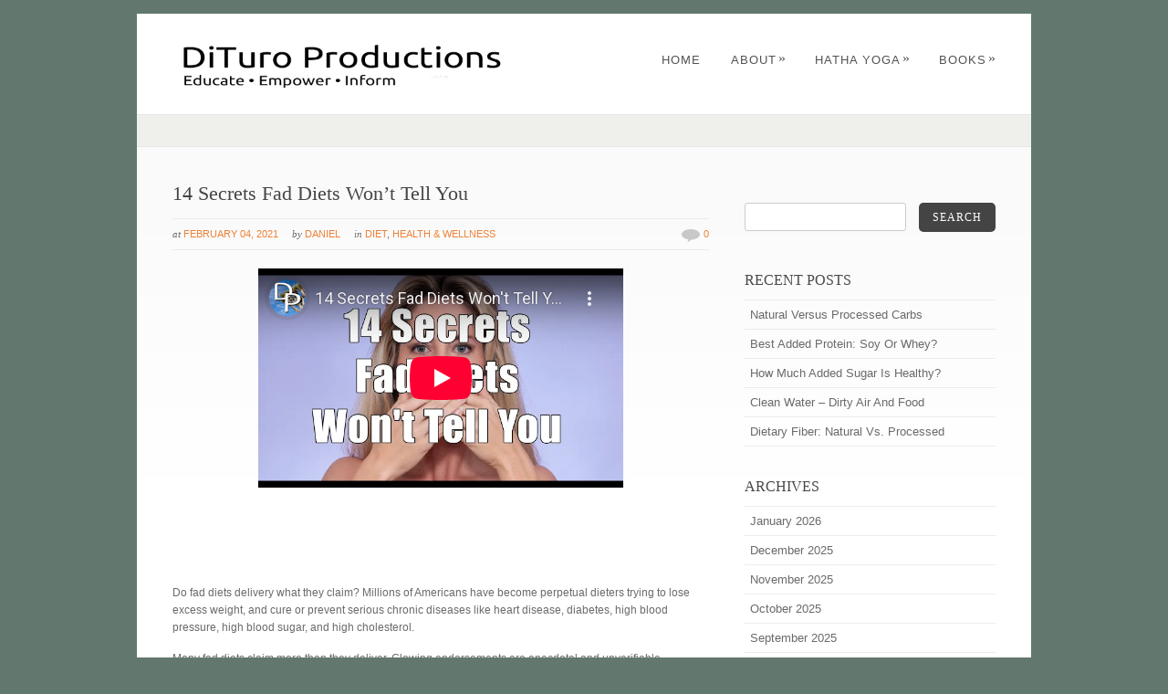

--- FILE ---
content_type: text/html; charset=UTF-8
request_url: http://dituroproductions.com/14-secrets-fad-diets-wont-tell-you/
body_size: 12900
content:
<!DOCTYPE html PUBLIC "-//W3C//DTD XHTML 1.0 Strict//EN" "http://www.w3.org/TR/xhtml1/DTD/xhtml1-strict.dtd">
<html xmlns="http://www.w3.org/1999/xhtml" lang="en-US" id="html">
<head>
<meta http-equiv="Content-Type"
	content="text/html; charset=UTF-8" />
<title>
14 Secrets Fad Diets Won&#039;t Tell You -DiTuro Productions, LLC</title>

<link rel="alternate" type="application/rss+xml" title="DiTuro Productions, LLC RSS" href="http://dituroproductions.com/feed/" />
<link rel="pingback" href="http://dituroproductions.com/xmlrpc.php" />
<link rel="shortcut icon" type="image/x-icon" href="http://dituroproductions.com/wp-content/uploads/2016/09/DP-Gravitar-.jpg" />
<!-- facebook meta tag for image -->
<meta property="og:image" content="http://dituroproductions.com/wp-content/uploads/124-Fad-Diet-Secrets.jpg"/>
<!-- Google+ meta tag for image -->
<meta itemprop="image" content="http://dituroproductions.com/wp-content/uploads/124-Fad-Diet-Secrets.jpg">
<meta name='robots' content='index, follow, max-image-preview:large, max-snippet:-1, max-video-preview:-1' />

	<!-- This site is optimized with the Yoast SEO plugin v26.6 - https://yoast.com/wordpress/plugins/seo/ -->
	<meta name="description" content="Do fad diets delivery what they claim? This video shares 14 secrets the fad diet industry does not want you to know." />
	<link rel="canonical" href="http://dituroproductions.com/14-secrets-fad-diets-wont-tell-you/" />
	<meta property="og:locale" content="en_US" />
	<meta property="og:type" content="article" />
	<meta property="og:title" content="14 Secrets Fad Diets Won&#039;t Tell You -" />
	<meta property="og:description" content="Do fad diets delivery what they claim? This video shares 14 secrets the fad diet industry does not want you to know." />
	<meta property="og:url" content="http://dituroproductions.com/14-secrets-fad-diets-wont-tell-you/" />
	<meta property="og:site_name" content="DiTuro Productions, LLC" />
	<meta property="article:published_time" content="2021-02-04T08:00:28+00:00" />
	<meta property="og:image" content="http://dituroproductions.com/wp-content/uploads/124-Fad-Diet-Secrets.jpg" />
	<meta property="og:image:width" content="1920" />
	<meta property="og:image:height" content="1080" />
	<meta property="og:image:type" content="image/jpeg" />
	<meta name="author" content="Daniel" />
	<meta name="twitter:label1" content="Written by" />
	<meta name="twitter:data1" content="Daniel" />
	<meta name="twitter:label2" content="Est. reading time" />
	<meta name="twitter:data2" content="1 minute" />
	<script type="application/ld+json" class="yoast-schema-graph">{"@context":"https://schema.org","@graph":[{"@type":"WebPage","@id":"http://dituroproductions.com/14-secrets-fad-diets-wont-tell-you/","url":"http://dituroproductions.com/14-secrets-fad-diets-wont-tell-you/","name":"14 Secrets Fad Diets Won't Tell You -","isPartOf":{"@id":"http://dituroproductions.com/#website"},"primaryImageOfPage":{"@id":"http://dituroproductions.com/14-secrets-fad-diets-wont-tell-you/#primaryimage"},"image":{"@id":"http://dituroproductions.com/14-secrets-fad-diets-wont-tell-you/#primaryimage"},"thumbnailUrl":"http://dituroproductions.com/wp-content/uploads/124-Fad-Diet-Secrets.jpg","datePublished":"2021-02-04T08:00:28+00:00","author":{"@id":"http://dituroproductions.com/#/schema/person/6128a580e75144637604af7a3886b780"},"description":"Do fad diets delivery what they claim? This video shares 14 secrets the fad diet industry does not want you to know.","breadcrumb":{"@id":"http://dituroproductions.com/14-secrets-fad-diets-wont-tell-you/#breadcrumb"},"inLanguage":"en-US","potentialAction":[{"@type":"ReadAction","target":["http://dituroproductions.com/14-secrets-fad-diets-wont-tell-you/"]}]},{"@type":"ImageObject","inLanguage":"en-US","@id":"http://dituroproductions.com/14-secrets-fad-diets-wont-tell-you/#primaryimage","url":"http://dituroproductions.com/wp-content/uploads/124-Fad-Diet-Secrets.jpg","contentUrl":"http://dituroproductions.com/wp-content/uploads/124-Fad-Diet-Secrets.jpg","width":1920,"height":1080},{"@type":"BreadcrumbList","@id":"http://dituroproductions.com/14-secrets-fad-diets-wont-tell-you/#breadcrumb","itemListElement":[{"@type":"ListItem","position":1,"name":"Home","item":"http://dituroproductions.com/"},{"@type":"ListItem","position":2,"name":"14 Secrets Fad Diets Won&#8217;t Tell You"}]},{"@type":"WebSite","@id":"http://dituroproductions.com/#website","url":"http://dituroproductions.com/","name":"DiTuro Productions, LLC","description":"Photography, Publishing and Video Production","potentialAction":[{"@type":"SearchAction","target":{"@type":"EntryPoint","urlTemplate":"http://dituroproductions.com/?s={search_term_string}"},"query-input":{"@type":"PropertyValueSpecification","valueRequired":true,"valueName":"search_term_string"}}],"inLanguage":"en-US"},{"@type":"Person","@id":"http://dituroproductions.com/#/schema/person/6128a580e75144637604af7a3886b780","name":"Daniel","image":{"@type":"ImageObject","inLanguage":"en-US","@id":"http://dituroproductions.com/#/schema/person/image/","url":"https://secure.gravatar.com/avatar/9af19a7362e65c63919e6ad6b663ca838e4bc112cd72d65191a6a27d5552f938?s=96&r=g","contentUrl":"https://secure.gravatar.com/avatar/9af19a7362e65c63919e6ad6b663ca838e4bc112cd72d65191a6a27d5552f938?s=96&r=g","caption":"Daniel"},"sameAs":["http://dituroproductions.com"],"url":"http://dituroproductions.com/author/dpllc-daniel/"}]}</script>
	<!-- / Yoast SEO plugin. -->


<link rel="alternate" type="application/rss+xml" title="DiTuro Productions, LLC &raquo; Feed" href="http://dituroproductions.com/feed/" />
<link rel="alternate" type="application/rss+xml" title="DiTuro Productions, LLC &raquo; Comments Feed" href="http://dituroproductions.com/comments/feed/" />
<link rel="alternate" title="oEmbed (JSON)" type="application/json+oembed" href="http://dituroproductions.com/wp-json/oembed/1.0/embed?url=http%3A%2F%2Fdituroproductions.com%2F14-secrets-fad-diets-wont-tell-you%2F" />
<link rel="alternate" title="oEmbed (XML)" type="text/xml+oembed" href="http://dituroproductions.com/wp-json/oembed/1.0/embed?url=http%3A%2F%2Fdituroproductions.com%2F14-secrets-fad-diets-wont-tell-you%2F&#038;format=xml" />
<style id='wp-img-auto-sizes-contain-inline-css' type='text/css'>
img:is([sizes=auto i],[sizes^="auto," i]){contain-intrinsic-size:3000px 1500px}
/*# sourceURL=wp-img-auto-sizes-contain-inline-css */
</style>
<style id='wp-emoji-styles-inline-css' type='text/css'>

	img.wp-smiley, img.emoji {
		display: inline !important;
		border: none !important;
		box-shadow: none !important;
		height: 1em !important;
		width: 1em !important;
		margin: 0 0.07em !important;
		vertical-align: -0.1em !important;
		background: none !important;
		padding: 0 !important;
	}
/*# sourceURL=wp-emoji-styles-inline-css */
</style>
<style id='wp-block-library-inline-css' type='text/css'>
:root{--wp-block-synced-color:#7a00df;--wp-block-synced-color--rgb:122,0,223;--wp-bound-block-color:var(--wp-block-synced-color);--wp-editor-canvas-background:#ddd;--wp-admin-theme-color:#007cba;--wp-admin-theme-color--rgb:0,124,186;--wp-admin-theme-color-darker-10:#006ba1;--wp-admin-theme-color-darker-10--rgb:0,107,160.5;--wp-admin-theme-color-darker-20:#005a87;--wp-admin-theme-color-darker-20--rgb:0,90,135;--wp-admin-border-width-focus:2px}@media (min-resolution:192dpi){:root{--wp-admin-border-width-focus:1.5px}}.wp-element-button{cursor:pointer}:root .has-very-light-gray-background-color{background-color:#eee}:root .has-very-dark-gray-background-color{background-color:#313131}:root .has-very-light-gray-color{color:#eee}:root .has-very-dark-gray-color{color:#313131}:root .has-vivid-green-cyan-to-vivid-cyan-blue-gradient-background{background:linear-gradient(135deg,#00d084,#0693e3)}:root .has-purple-crush-gradient-background{background:linear-gradient(135deg,#34e2e4,#4721fb 50%,#ab1dfe)}:root .has-hazy-dawn-gradient-background{background:linear-gradient(135deg,#faaca8,#dad0ec)}:root .has-subdued-olive-gradient-background{background:linear-gradient(135deg,#fafae1,#67a671)}:root .has-atomic-cream-gradient-background{background:linear-gradient(135deg,#fdd79a,#004a59)}:root .has-nightshade-gradient-background{background:linear-gradient(135deg,#330968,#31cdcf)}:root .has-midnight-gradient-background{background:linear-gradient(135deg,#020381,#2874fc)}:root{--wp--preset--font-size--normal:16px;--wp--preset--font-size--huge:42px}.has-regular-font-size{font-size:1em}.has-larger-font-size{font-size:2.625em}.has-normal-font-size{font-size:var(--wp--preset--font-size--normal)}.has-huge-font-size{font-size:var(--wp--preset--font-size--huge)}.has-text-align-center{text-align:center}.has-text-align-left{text-align:left}.has-text-align-right{text-align:right}.has-fit-text{white-space:nowrap!important}#end-resizable-editor-section{display:none}.aligncenter{clear:both}.items-justified-left{justify-content:flex-start}.items-justified-center{justify-content:center}.items-justified-right{justify-content:flex-end}.items-justified-space-between{justify-content:space-between}.screen-reader-text{border:0;clip-path:inset(50%);height:1px;margin:-1px;overflow:hidden;padding:0;position:absolute;width:1px;word-wrap:normal!important}.screen-reader-text:focus{background-color:#ddd;clip-path:none;color:#444;display:block;font-size:1em;height:auto;left:5px;line-height:normal;padding:15px 23px 14px;text-decoration:none;top:5px;width:auto;z-index:100000}html :where(.has-border-color){border-style:solid}html :where([style*=border-top-color]){border-top-style:solid}html :where([style*=border-right-color]){border-right-style:solid}html :where([style*=border-bottom-color]){border-bottom-style:solid}html :where([style*=border-left-color]){border-left-style:solid}html :where([style*=border-width]){border-style:solid}html :where([style*=border-top-width]){border-top-style:solid}html :where([style*=border-right-width]){border-right-style:solid}html :where([style*=border-bottom-width]){border-bottom-style:solid}html :where([style*=border-left-width]){border-left-style:solid}html :where(img[class*=wp-image-]){height:auto;max-width:100%}:where(figure){margin:0 0 1em}html :where(.is-position-sticky){--wp-admin--admin-bar--position-offset:var(--wp-admin--admin-bar--height,0px)}@media screen and (max-width:600px){html :where(.is-position-sticky){--wp-admin--admin-bar--position-offset:0px}}

/*# sourceURL=wp-block-library-inline-css */
</style><style id='global-styles-inline-css' type='text/css'>
:root{--wp--preset--aspect-ratio--square: 1;--wp--preset--aspect-ratio--4-3: 4/3;--wp--preset--aspect-ratio--3-4: 3/4;--wp--preset--aspect-ratio--3-2: 3/2;--wp--preset--aspect-ratio--2-3: 2/3;--wp--preset--aspect-ratio--16-9: 16/9;--wp--preset--aspect-ratio--9-16: 9/16;--wp--preset--color--black: #000000;--wp--preset--color--cyan-bluish-gray: #abb8c3;--wp--preset--color--white: #ffffff;--wp--preset--color--pale-pink: #f78da7;--wp--preset--color--vivid-red: #cf2e2e;--wp--preset--color--luminous-vivid-orange: #ff6900;--wp--preset--color--luminous-vivid-amber: #fcb900;--wp--preset--color--light-green-cyan: #7bdcb5;--wp--preset--color--vivid-green-cyan: #00d084;--wp--preset--color--pale-cyan-blue: #8ed1fc;--wp--preset--color--vivid-cyan-blue: #0693e3;--wp--preset--color--vivid-purple: #9b51e0;--wp--preset--gradient--vivid-cyan-blue-to-vivid-purple: linear-gradient(135deg,rgb(6,147,227) 0%,rgb(155,81,224) 100%);--wp--preset--gradient--light-green-cyan-to-vivid-green-cyan: linear-gradient(135deg,rgb(122,220,180) 0%,rgb(0,208,130) 100%);--wp--preset--gradient--luminous-vivid-amber-to-luminous-vivid-orange: linear-gradient(135deg,rgb(252,185,0) 0%,rgb(255,105,0) 100%);--wp--preset--gradient--luminous-vivid-orange-to-vivid-red: linear-gradient(135deg,rgb(255,105,0) 0%,rgb(207,46,46) 100%);--wp--preset--gradient--very-light-gray-to-cyan-bluish-gray: linear-gradient(135deg,rgb(238,238,238) 0%,rgb(169,184,195) 100%);--wp--preset--gradient--cool-to-warm-spectrum: linear-gradient(135deg,rgb(74,234,220) 0%,rgb(151,120,209) 20%,rgb(207,42,186) 40%,rgb(238,44,130) 60%,rgb(251,105,98) 80%,rgb(254,248,76) 100%);--wp--preset--gradient--blush-light-purple: linear-gradient(135deg,rgb(255,206,236) 0%,rgb(152,150,240) 100%);--wp--preset--gradient--blush-bordeaux: linear-gradient(135deg,rgb(254,205,165) 0%,rgb(254,45,45) 50%,rgb(107,0,62) 100%);--wp--preset--gradient--luminous-dusk: linear-gradient(135deg,rgb(255,203,112) 0%,rgb(199,81,192) 50%,rgb(65,88,208) 100%);--wp--preset--gradient--pale-ocean: linear-gradient(135deg,rgb(255,245,203) 0%,rgb(182,227,212) 50%,rgb(51,167,181) 100%);--wp--preset--gradient--electric-grass: linear-gradient(135deg,rgb(202,248,128) 0%,rgb(113,206,126) 100%);--wp--preset--gradient--midnight: linear-gradient(135deg,rgb(2,3,129) 0%,rgb(40,116,252) 100%);--wp--preset--font-size--small: 13px;--wp--preset--font-size--medium: 20px;--wp--preset--font-size--large: 36px;--wp--preset--font-size--x-large: 42px;--wp--preset--spacing--20: 0.44rem;--wp--preset--spacing--30: 0.67rem;--wp--preset--spacing--40: 1rem;--wp--preset--spacing--50: 1.5rem;--wp--preset--spacing--60: 2.25rem;--wp--preset--spacing--70: 3.38rem;--wp--preset--spacing--80: 5.06rem;--wp--preset--shadow--natural: 6px 6px 9px rgba(0, 0, 0, 0.2);--wp--preset--shadow--deep: 12px 12px 50px rgba(0, 0, 0, 0.4);--wp--preset--shadow--sharp: 6px 6px 0px rgba(0, 0, 0, 0.2);--wp--preset--shadow--outlined: 6px 6px 0px -3px rgb(255, 255, 255), 6px 6px rgb(0, 0, 0);--wp--preset--shadow--crisp: 6px 6px 0px rgb(0, 0, 0);}:where(.is-layout-flex){gap: 0.5em;}:where(.is-layout-grid){gap: 0.5em;}body .is-layout-flex{display: flex;}.is-layout-flex{flex-wrap: wrap;align-items: center;}.is-layout-flex > :is(*, div){margin: 0;}body .is-layout-grid{display: grid;}.is-layout-grid > :is(*, div){margin: 0;}:where(.wp-block-columns.is-layout-flex){gap: 2em;}:where(.wp-block-columns.is-layout-grid){gap: 2em;}:where(.wp-block-post-template.is-layout-flex){gap: 1.25em;}:where(.wp-block-post-template.is-layout-grid){gap: 1.25em;}.has-black-color{color: var(--wp--preset--color--black) !important;}.has-cyan-bluish-gray-color{color: var(--wp--preset--color--cyan-bluish-gray) !important;}.has-white-color{color: var(--wp--preset--color--white) !important;}.has-pale-pink-color{color: var(--wp--preset--color--pale-pink) !important;}.has-vivid-red-color{color: var(--wp--preset--color--vivid-red) !important;}.has-luminous-vivid-orange-color{color: var(--wp--preset--color--luminous-vivid-orange) !important;}.has-luminous-vivid-amber-color{color: var(--wp--preset--color--luminous-vivid-amber) !important;}.has-light-green-cyan-color{color: var(--wp--preset--color--light-green-cyan) !important;}.has-vivid-green-cyan-color{color: var(--wp--preset--color--vivid-green-cyan) !important;}.has-pale-cyan-blue-color{color: var(--wp--preset--color--pale-cyan-blue) !important;}.has-vivid-cyan-blue-color{color: var(--wp--preset--color--vivid-cyan-blue) !important;}.has-vivid-purple-color{color: var(--wp--preset--color--vivid-purple) !important;}.has-black-background-color{background-color: var(--wp--preset--color--black) !important;}.has-cyan-bluish-gray-background-color{background-color: var(--wp--preset--color--cyan-bluish-gray) !important;}.has-white-background-color{background-color: var(--wp--preset--color--white) !important;}.has-pale-pink-background-color{background-color: var(--wp--preset--color--pale-pink) !important;}.has-vivid-red-background-color{background-color: var(--wp--preset--color--vivid-red) !important;}.has-luminous-vivid-orange-background-color{background-color: var(--wp--preset--color--luminous-vivid-orange) !important;}.has-luminous-vivid-amber-background-color{background-color: var(--wp--preset--color--luminous-vivid-amber) !important;}.has-light-green-cyan-background-color{background-color: var(--wp--preset--color--light-green-cyan) !important;}.has-vivid-green-cyan-background-color{background-color: var(--wp--preset--color--vivid-green-cyan) !important;}.has-pale-cyan-blue-background-color{background-color: var(--wp--preset--color--pale-cyan-blue) !important;}.has-vivid-cyan-blue-background-color{background-color: var(--wp--preset--color--vivid-cyan-blue) !important;}.has-vivid-purple-background-color{background-color: var(--wp--preset--color--vivid-purple) !important;}.has-black-border-color{border-color: var(--wp--preset--color--black) !important;}.has-cyan-bluish-gray-border-color{border-color: var(--wp--preset--color--cyan-bluish-gray) !important;}.has-white-border-color{border-color: var(--wp--preset--color--white) !important;}.has-pale-pink-border-color{border-color: var(--wp--preset--color--pale-pink) !important;}.has-vivid-red-border-color{border-color: var(--wp--preset--color--vivid-red) !important;}.has-luminous-vivid-orange-border-color{border-color: var(--wp--preset--color--luminous-vivid-orange) !important;}.has-luminous-vivid-amber-border-color{border-color: var(--wp--preset--color--luminous-vivid-amber) !important;}.has-light-green-cyan-border-color{border-color: var(--wp--preset--color--light-green-cyan) !important;}.has-vivid-green-cyan-border-color{border-color: var(--wp--preset--color--vivid-green-cyan) !important;}.has-pale-cyan-blue-border-color{border-color: var(--wp--preset--color--pale-cyan-blue) !important;}.has-vivid-cyan-blue-border-color{border-color: var(--wp--preset--color--vivid-cyan-blue) !important;}.has-vivid-purple-border-color{border-color: var(--wp--preset--color--vivid-purple) !important;}.has-vivid-cyan-blue-to-vivid-purple-gradient-background{background: var(--wp--preset--gradient--vivid-cyan-blue-to-vivid-purple) !important;}.has-light-green-cyan-to-vivid-green-cyan-gradient-background{background: var(--wp--preset--gradient--light-green-cyan-to-vivid-green-cyan) !important;}.has-luminous-vivid-amber-to-luminous-vivid-orange-gradient-background{background: var(--wp--preset--gradient--luminous-vivid-amber-to-luminous-vivid-orange) !important;}.has-luminous-vivid-orange-to-vivid-red-gradient-background{background: var(--wp--preset--gradient--luminous-vivid-orange-to-vivid-red) !important;}.has-very-light-gray-to-cyan-bluish-gray-gradient-background{background: var(--wp--preset--gradient--very-light-gray-to-cyan-bluish-gray) !important;}.has-cool-to-warm-spectrum-gradient-background{background: var(--wp--preset--gradient--cool-to-warm-spectrum) !important;}.has-blush-light-purple-gradient-background{background: var(--wp--preset--gradient--blush-light-purple) !important;}.has-blush-bordeaux-gradient-background{background: var(--wp--preset--gradient--blush-bordeaux) !important;}.has-luminous-dusk-gradient-background{background: var(--wp--preset--gradient--luminous-dusk) !important;}.has-pale-ocean-gradient-background{background: var(--wp--preset--gradient--pale-ocean) !important;}.has-electric-grass-gradient-background{background: var(--wp--preset--gradient--electric-grass) !important;}.has-midnight-gradient-background{background: var(--wp--preset--gradient--midnight) !important;}.has-small-font-size{font-size: var(--wp--preset--font-size--small) !important;}.has-medium-font-size{font-size: var(--wp--preset--font-size--medium) !important;}.has-large-font-size{font-size: var(--wp--preset--font-size--large) !important;}.has-x-large-font-size{font-size: var(--wp--preset--font-size--x-large) !important;}
/*# sourceURL=global-styles-inline-css */
</style>

<style id='classic-theme-styles-inline-css' type='text/css'>
/*! This file is auto-generated */
.wp-block-button__link{color:#fff;background-color:#32373c;border-radius:9999px;box-shadow:none;text-decoration:none;padding:calc(.667em + 2px) calc(1.333em + 2px);font-size:1.125em}.wp-block-file__button{background:#32373c;color:#fff;text-decoration:none}
/*# sourceURL=/wp-includes/css/classic-themes.min.css */
</style>
<link rel='stylesheet' id='uaf_client_css-css' href='http://dituroproductions.com/wp-content/uploads/useanyfont/uaf.css?ver=1765811546' type='text/css' media='all' />
<link rel='stylesheet' id='pexeto-pretty-photo-css' href='http://dituroproductions.com/wp-content/themes/dandelion/css/prettyPhoto.css?ver=3.1.8' type='text/css' media='all' />
<link rel='stylesheet' id='pexeto-superfish-css' href='http://dituroproductions.com/wp-content/themes/dandelion/css/superfish.css?ver=3.1.8' type='text/css' media='all' />
<link rel='stylesheet' id='pexeto-nivo-slider-css' href='http://dituroproductions.com/wp-content/themes/dandelion/css/nivo-slider.css?ver=3.1.8' type='text/css' media='all' />
<link rel='stylesheet' id='chld_thm_cfg_parent-css' href='http://dituroproductions.com/wp-content/themes/dandelion/style.css?ver=6.9' type='text/css' media='all' />
<link rel='stylesheet' id='pexeto-stylesheet-css' href='http://dituroproductions.com/wp-content/themes/dandelion-child/style.css?ver=3.1.3.1476450822' type='text/css' media='all' />
<link rel='stylesheet' id='pexeto-responsive-css' href='http://dituroproductions.com/wp-content/themes/dandelion/css/responsive.css?ver=3.1.8' type='text/css' media='(min-width:0px)' />
<link rel='stylesheet' id='chld_thm_cfg_separate-css' href='http://dituroproductions.com/wp-content/themes/dandelion-child/ctc-style.css?ver=3.1.3.1476450822' type='text/css' media='all' />
<link rel='stylesheet' id='recent-posts-widget-with-thumbnails-public-style-css' href='http://dituroproductions.com/wp-content/plugins/recent-posts-widget-with-thumbnails/public.css?ver=7.1.1' type='text/css' media='all' />
<script type="text/javascript" src="http://dituroproductions.com/wp-includes/js/jquery/jquery.min.js?ver=3.7.1" id="jquery-core-js"></script>
<script type="text/javascript" src="http://dituroproductions.com/wp-includes/js/jquery/jquery-migrate.min.js?ver=3.4.1" id="jquery-migrate-js"></script>
<script type="text/javascript" src="http://dituroproductions.com/wp-content/plugins/wonderplugin-video-embed/engine/wonderpluginvideoembed.js?ver=2.4" id="wonderplugin-videoembed-script-js"></script>
<script type="text/javascript" src="http://dituroproductions.com/wp-content/themes/dandelion/script/jquery.prettyPhoto.js?ver=3.1.8" id="pexeto-pretty-photo-js"></script>
<script type="text/javascript" src="http://dituroproductions.com/wp-content/themes/dandelion/script/jquery.tools.min.js?ver=3.1.8" id="pexeto-jquery-tools-js"></script>
<script type="text/javascript" src="http://dituroproductions.com/wp-content/themes/dandelion/script/script.js?ver=3.1.8" id="pexeto-main-js"></script>
<link rel="https://api.w.org/" href="http://dituroproductions.com/wp-json/" /><link rel="alternate" title="JSON" type="application/json" href="http://dituroproductions.com/wp-json/wp/v2/posts/2456" /><link rel="EditURI" type="application/rsd+xml" title="RSD" href="http://dituroproductions.com/xmlrpc.php?rsd" />
<meta name="generator" content="WordPress 6.9" />
<link rel='shortlink' href='http://dituroproductions.com/?p=2456' />
<link rel="icon" href="http://dituroproductions.com/wp-content/uploads/2016/09/DP-Gravitar--51x51.jpg" sizes="32x32" />
<link rel="icon" href="http://dituroproductions.com/wp-content/uploads/2016/09/DP-Gravitar-.jpg" sizes="192x192" />
<link rel="apple-touch-icon" href="http://dituroproductions.com/wp-content/uploads/2016/09/DP-Gravitar-.jpg" />
<meta name="msapplication-TileImage" content="http://dituroproductions.com/wp-content/uploads/2016/09/DP-Gravitar-.jpg" />

<!-- Mobile Devices Viewport Resset-->
<meta name="viewport" content="width=device-width, initial-scale=1.0, maximum-scale=3.0">
<meta name="apple-mobile-web-app-capable" content="yes">


<script type="text/javascript">
pexetoSite.enableCufon="off";
pexetoSite.ajaxurl="http://dituroproductions.com/wp-admin/admin-ajax.php";
pexetoSite.lightboxOptions = {"theme":"pexeto_lightbox","animation_speed":"normal","overlay_gallery":false,"allow_resize":true,"enable_social_tools":false,"autoplay_slideshow":false};
pexetoSite.isResponsive = true;
jQuery(document).ready(function($){
	pexetoSite.initSite();
});
</script>


<!-- enables nested comments in WP 2.7 -->


<!--[if lte IE 6]>
<link href="http://dituroproductions.com/wp-content/themes/dandelion/css/style_ie6.css" rel="stylesheet" type="text/css" />
 <input type="hidden" value="http://dituroproductions.com/wp-content/themes/dandelion" id="baseurl" />
<script type="text/javascript" src="http://dituroproductions.com/wp-content/themes/dandelion/script/supersleight.js"></script>
<![endif]-->

<!--[if IE 7]>
<link href="http://dituroproductions.com/wp-content/themes/dandelion/css/style_ie7.css" rel="stylesheet" type="text/css" />
<![endif]-->



<!-- Custom Theme CSS -->
<style type="text/css">body{background-color:#62786e;}#logo-container img{width:400px;}</style>

<link rel='stylesheet' id='arve-css' href='http://dituroproductions.com/wp-content/plugins/advanced-responsive-video-embedder/build/main.css?ver=10.8.1' type='text/css' media='all' />
</head>

<body class="wp-singular post-template-default single single-post postid-2456 single-format-video wp-theme-dandelion wp-child-theme-dandelion-child">
	<div id="main-container">
		<div class="center">
			<div id="site">
				<div id="header" >
					<div id="header-top">
												<div id="logo-container" class="center">
							<a href="http://dituroproductions.com">
								<img src="http://dituroproductions.com/wp-content/uploads/2017/05/2017-Logo-Black.png" />
							</a>
						</div>
						<div id="menu-container">
							<div id="menu">
							<div class="menu-main-menu-container"><ul id="menu-main-menu" class="menu"><li id="menu-item-24" class="menu-item menu-item-type-post_type menu-item-object-page menu-item-home menu-item-24"><a href="http://dituroproductions.com/">Home</a></li>
<li id="menu-item-2243" class="menu-item menu-item-type-custom menu-item-object-custom menu-item-has-children menu-item-2243"><a href="#About">About</a>
<ul class="sub-menu">
	<li id="menu-item-25" class="menu-item menu-item-type-post_type menu-item-object-page menu-item-25"><a href="http://dituroproductions.com/about/about-dpllc/">About DiTuro Productions, LLC</a></li>
	<li id="menu-item-1161" class="menu-item menu-item-type-post_type menu-item-object-page menu-item-1161"><a href="http://dituroproductions.com/about/privacy-policy/">Privacy Policy</a></li>
	<li id="menu-item-1155" class="menu-item menu-item-type-post_type menu-item-object-page menu-item-1155"><a href="http://dituroproductions.com/about/terms-and-conditions/">Terms and Conditions</a></li>
</ul>
</li>
<li id="menu-item-2240" class="menu-item menu-item-type-custom menu-item-object-custom menu-item-has-children menu-item-2240"><a href="#HYA">Hatha Yoga</a>
<ul class="sub-menu">
	<li id="menu-item-2220" class="menu-item menu-item-type-post_type menu-item-object-page menu-item-has-children menu-item-2220"><a href="http://dituroproductions.com/hatha-yoga/breathing/">Breathing</a>
	<ul class="sub-menu">
		<li id="menu-item-2229" class="menu-item menu-item-type-post_type menu-item-object-page menu-item-2229"><a href="http://dituroproductions.com/hatha-yoga/breathing/the-complete-breath/">The Complete Breath</a></li>
		<li id="menu-item-2221" class="menu-item menu-item-type-post_type menu-item-object-page menu-item-2221"><a href="http://dituroproductions.com/hatha-yoga/breathing/alternate-nostril-breathing/">Alternate Nostril Breathing</a></li>
		<li id="menu-item-2230" class="menu-item menu-item-type-post_type menu-item-object-page menu-item-2230"><a href="http://dituroproductions.com/hatha-yoga/breathing/ujjayi-breathing/">Ujjayi Breathing</a></li>
	</ul>
</li>
	<li id="menu-item-2236" class="menu-item menu-item-type-post_type menu-item-object-page menu-item-has-children menu-item-2236"><a href="http://dituroproductions.com/hatha-yoga/meditation/">Meditation</a>
	<ul class="sub-menu">
		<li id="menu-item-2237" class="menu-item menu-item-type-post_type menu-item-object-page menu-item-2237"><a href="http://dituroproductions.com/hatha-yoga/meditation/mudras/">Mudras</a></li>
	</ul>
</li>
</ul>
</li>
<li id="menu-item-2242" class="menu-item menu-item-type-custom menu-item-object-custom menu-item-has-children menu-item-2242"><a href="#Books">Books</a>
<ul class="sub-menu">
	<li id="menu-item-1277" class="menu-item menu-item-type-post_type menu-item-object-page menu-item-1277"><a href="http://dituroproductions.com/books/hatha-yoga-asanas/">Hatha Yoga Asanas</a></li>
	<li id="menu-item-1276" class="menu-item menu-item-type-post_type menu-item-object-page menu-item-1276"><a href="http://dituroproductions.com/books/hatha-yoga-illustrated/">Hatha Yoga Illustrated</a></li>
</ul>
</li>
</ul></div>							</div>
						</div>
												<div class="mobile-nav">
							<span class="mob-nav-btn">Menu</span>
						</div>
												<div class="clear"></div>
					</div>

<div id="page-title">
	<h6></h6>
</div>

</div>

		<div id="content-container" class="content-gradient  ">
		<div id="content">
		<!--content-->
	   	
<div class="blog-post show-post-info post-2456 post type-post status-publish format-video has-post-thumbnail hentry category-diet category-health-wellness tag-fad-diet tag-keto tag-paleo tag-secrets tag-weight-loss post_format-post-format-video">


	<h1>
		14 Secrets Fad Diets Won&#8217;t Tell You		</h1>

		<div class="post-info">
	<ul>
		<li><span class="no-caps"> At</span> <a>February 04, 2021</a></li>
		<li><span class="no-caps"> By</span> <a href="http://dituroproductions.com/author/dpllc-daniel/" title="Posts by Daniel" rel="author">Daniel</a>		</li>
					<li class="post-info-categories"><span class="no-caps"> In </span><a href="http://dituroproductions.com/category/diet/" rel="category tag">Diet</a>, <a href="http://dituroproductions.com/category/health-wellness/" rel="category tag">Health &amp; Wellness</a></li>
				<li class="post-info-comments"><img src="http://dituroproductions.com/wp-content/themes/dandelion/images/comm.png" /><a
			href="http://dituroproductions.com/14-secrets-fad-diets-wont-tell-you/#comments"> 0		</a></li>

	</ul>

	</div>
	<div class="clear"></div>
			<div class="post-video-wrapper">
			<div class="post-video">
				<div data-mode="normal" data-oembed="1" data-provider="youtube" id="arve-youtube-aezxdusneca" style="max-width:400px;" class="arve aligncenter">
<div class="arve-inner">
<div style="aspect-ratio:295/166" class="arve-embed arve-embed--has-aspect-ratio">
<div class="arve-ar" style="padding-top:56.271186%"></div>
<p>			<iframe allow="accelerometer &apos;none&apos;;autoplay &apos;none&apos;;bluetooth &apos;none&apos;;browsing-topics &apos;none&apos;;camera &apos;none&apos;;clipboard-read &apos;none&apos;;clipboard-write;display-capture &apos;none&apos;;encrypted-media &apos;none&apos;;gamepad &apos;none&apos;;geolocation &apos;none&apos;;gyroscope &apos;none&apos;;hid &apos;none&apos;;identity-credentials-get &apos;none&apos;;idle-detection &apos;none&apos;;keyboard-map &apos;none&apos;;local-fonts;magnetometer &apos;none&apos;;microphone &apos;none&apos;;midi &apos;none&apos;;otp-credentials &apos;none&apos;;payment &apos;none&apos;;picture-in-picture;publickey-credentials-create &apos;none&apos;;publickey-credentials-get &apos;none&apos;;screen-wake-lock &apos;none&apos;;serial &apos;none&apos;;summarizer &apos;none&apos;;sync-xhr;usb &apos;none&apos;;web-share;window-management &apos;none&apos;;xr-spatial-tracking &apos;none&apos;;" allowfullscreen="" class="arve-iframe fitvidsignore" credentialless data-arve="arve-youtube-aezxdusneca" data-lenis-prevent="" data-src-no-ap="https://www.youtube-nocookie.com/embed/aEzxduSneCA?feature=oembed&amp;iv_load_policy=3&amp;modestbranding=1&amp;rel=0&amp;autohide=1&amp;playsinline=0&amp;autoplay=0" frameborder="0" height="225.08474576271" loading="lazy" name="" referrerpolicy="strict-origin-when-cross-origin" sandbox="allow-scripts allow-same-origin allow-presentation allow-popups allow-popups-to-escape-sandbox" scrolling="no" src="https://www.youtube-nocookie.com/embed/aEzxduSneCA?feature=oembed&#038;iv_load_policy=3&#038;modestbranding=1&#038;rel=0&#038;autohide=1&#038;playsinline=0&#038;autoplay=0" title="" width="400"></iframe></p></div>
</p></div>
<p>	<script type="application/ld+json">{"@context":"http:\/\/schema.org\/","@id":"http:\/\/dituroproductions.com\/14-secrets-fad-diets-wont-tell-you\/#arve-youtube-aezxdusneca","type":"VideoObject","embedURL":"https:\/\/www.youtube-nocookie.com\/embed\/aEzxduSneCA?feature=oembed&iv_load_policy=3&modestbranding=1&rel=0&autohide=1&playsinline=0&autoplay=0"}</script></p>
</div>
			</div>
		</div>
	<p>Do fad diets delivery what they claim? Millions of Americans have become perpetual dieters trying to lose excess weight, and cure or prevent serious chronic diseases like heart disease, diabetes, high blood pressure, high blood sugar, and high cholesterol.</p>
<p>Many fad diets claim more than they deliver. Glowing endorsements are anecdotal and unverifiable. Research is often based on animal studies not duplicated in humans or short-term, small scale human studies.</p>
<p>This video shares 14 secrets the fad diet industry does not want you to know.</p>
<div class="social-share"><div class="share-title">Share</div><ul><li title="Facebook" class="share-item share-fb" data-url="http://dituroproductions.com/14-secrets-fad-diets-wont-tell-you/" data-type="facebook" data-title="14 Secrets Fad Diets Won&#8217;t Tell You"></li><li title="Twitter" class="share-item share-tw" data-url="http://dituroproductions.com/14-secrets-fad-diets-wont-tell-you/" data-title="14 Secrets Fad Diets Won&#8217;t Tell You" data-type="twitter"></li><li title="Google+" class="share-item share-gp" data-url="http://dituroproductions.com/14-secrets-fad-diets-wont-tell-you/" data-lang="en-US" data-title="14 Secrets Fad Diets Won&#8217;t Tell You" data-type="googlePlus"></li><li title="Pinterest" class="share-item share-pn" data-url="http://dituroproductions.com/14-secrets-fad-diets-wont-tell-you/" data-title="14 Secrets Fad Diets Won&#8217;t Tell You" data-media="http://dituroproductions.com/wp-content/uploads/124-Fad-Diet-Secrets.jpg" data-type="pinterest"></li><li title="LinkedIn" class="share-item share-ln" data-url="http://dituroproductions.com/14-secrets-fad-diets-wont-tell-you/" data-type="linkedin" data-title="14 Secrets Fad Diets Won&#8217;t Tell You"></li></ul></div><div class="clear"></div> 
<div class="clear"></div>
</div>

<div id="comments">
	</div>
</div>

	<div class="sidebar">
    <div class="sidebar-box widget_search" id="search-2"><div id="sidebar_search">
  <form role="search" method="get" id="searchform" action="http://dituroproductions.com" >
    <input type="text" name="s" id="search_input"  />
    <a href="" class="button" id="search_button"><span> Search</span></a>
  </form>
</div>
</div>
		<div class="sidebar-box widget_recent_entries" id="recent-posts-2">
		<h4>Recent Posts</h4>
		<ul>
											<li>
					<a href="http://dituroproductions.com/natural-versus-processed-carbs/">Natural Versus Processed Carbs</a>
									</li>
											<li>
					<a href="http://dituroproductions.com/best-added-protein-soy-or-whey/">Best Added Protein: Soy Or Whey?</a>
									</li>
											<li>
					<a href="http://dituroproductions.com/how-much-added-sugar-is-healthy/">How Much Added Sugar Is Healthy?</a>
									</li>
											<li>
					<a href="http://dituroproductions.com/clean-water-dirty-air-and-food/">Clean Water &#8211; Dirty Air And Food</a>
									</li>
											<li>
					<a href="http://dituroproductions.com/dietary-fiber-natural-vs-processed/">Dietary Fiber: Natural Vs. Processed</a>
									</li>
					</ul>

		</div><div class="sidebar-box widget_archive" id="archives-2"><h4>Archives</h4>
			<ul>
					<li><a href='http://dituroproductions.com/2026/01/'>January 2026</a></li>
	<li><a href='http://dituroproductions.com/2025/12/'>December 2025</a></li>
	<li><a href='http://dituroproductions.com/2025/11/'>November 2025</a></li>
	<li><a href='http://dituroproductions.com/2025/10/'>October 2025</a></li>
	<li><a href='http://dituroproductions.com/2025/09/'>September 2025</a></li>
	<li><a href='http://dituroproductions.com/2025/08/'>August 2025</a></li>
	<li><a href='http://dituroproductions.com/2025/07/'>July 2025</a></li>
	<li><a href='http://dituroproductions.com/2025/06/'>June 2025</a></li>
	<li><a href='http://dituroproductions.com/2025/05/'>May 2025</a></li>
	<li><a href='http://dituroproductions.com/2025/04/'>April 2025</a></li>
	<li><a href='http://dituroproductions.com/2025/03/'>March 2025</a></li>
	<li><a href='http://dituroproductions.com/2025/02/'>February 2025</a></li>
	<li><a href='http://dituroproductions.com/2025/01/'>January 2025</a></li>
	<li><a href='http://dituroproductions.com/2024/12/'>December 2024</a></li>
	<li><a href='http://dituroproductions.com/2024/11/'>November 2024</a></li>
	<li><a href='http://dituroproductions.com/2024/10/'>October 2024</a></li>
	<li><a href='http://dituroproductions.com/2024/09/'>September 2024</a></li>
	<li><a href='http://dituroproductions.com/2024/08/'>August 2024</a></li>
	<li><a href='http://dituroproductions.com/2024/07/'>July 2024</a></li>
	<li><a href='http://dituroproductions.com/2024/06/'>June 2024</a></li>
	<li><a href='http://dituroproductions.com/2024/05/'>May 2024</a></li>
	<li><a href='http://dituroproductions.com/2024/04/'>April 2024</a></li>
	<li><a href='http://dituroproductions.com/2024/03/'>March 2024</a></li>
	<li><a href='http://dituroproductions.com/2024/02/'>February 2024</a></li>
	<li><a href='http://dituroproductions.com/2024/01/'>January 2024</a></li>
	<li><a href='http://dituroproductions.com/2023/12/'>December 2023</a></li>
	<li><a href='http://dituroproductions.com/2023/11/'>November 2023</a></li>
	<li><a href='http://dituroproductions.com/2023/10/'>October 2023</a></li>
	<li><a href='http://dituroproductions.com/2023/09/'>September 2023</a></li>
	<li><a href='http://dituroproductions.com/2023/08/'>August 2023</a></li>
	<li><a href='http://dituroproductions.com/2023/07/'>July 2023</a></li>
	<li><a href='http://dituroproductions.com/2023/06/'>June 2023</a></li>
	<li><a href='http://dituroproductions.com/2023/05/'>May 2023</a></li>
	<li><a href='http://dituroproductions.com/2023/04/'>April 2023</a></li>
	<li><a href='http://dituroproductions.com/2023/03/'>March 2023</a></li>
	<li><a href='http://dituroproductions.com/2023/02/'>February 2023</a></li>
	<li><a href='http://dituroproductions.com/2023/01/'>January 2023</a></li>
	<li><a href='http://dituroproductions.com/2022/12/'>December 2022</a></li>
	<li><a href='http://dituroproductions.com/2022/11/'>November 2022</a></li>
	<li><a href='http://dituroproductions.com/2022/10/'>October 2022</a></li>
	<li><a href='http://dituroproductions.com/2022/09/'>September 2022</a></li>
	<li><a href='http://dituroproductions.com/2022/08/'>August 2022</a></li>
	<li><a href='http://dituroproductions.com/2022/07/'>July 2022</a></li>
	<li><a href='http://dituroproductions.com/2022/06/'>June 2022</a></li>
	<li><a href='http://dituroproductions.com/2022/05/'>May 2022</a></li>
	<li><a href='http://dituroproductions.com/2022/04/'>April 2022</a></li>
	<li><a href='http://dituroproductions.com/2022/03/'>March 2022</a></li>
	<li><a href='http://dituroproductions.com/2022/02/'>February 2022</a></li>
	<li><a href='http://dituroproductions.com/2022/01/'>January 2022</a></li>
	<li><a href='http://dituroproductions.com/2021/12/'>December 2021</a></li>
	<li><a href='http://dituroproductions.com/2021/11/'>November 2021</a></li>
	<li><a href='http://dituroproductions.com/2021/10/'>October 2021</a></li>
	<li><a href='http://dituroproductions.com/2021/09/'>September 2021</a></li>
	<li><a href='http://dituroproductions.com/2021/08/'>August 2021</a></li>
	<li><a href='http://dituroproductions.com/2021/07/'>July 2021</a></li>
	<li><a href='http://dituroproductions.com/2021/06/'>June 2021</a></li>
	<li><a href='http://dituroproductions.com/2021/05/'>May 2021</a></li>
	<li><a href='http://dituroproductions.com/2021/04/'>April 2021</a></li>
	<li><a href='http://dituroproductions.com/2021/03/'>March 2021</a></li>
	<li><a href='http://dituroproductions.com/2021/02/'>February 2021</a></li>
	<li><a href='http://dituroproductions.com/2021/01/'>January 2021</a></li>
	<li><a href='http://dituroproductions.com/2020/12/'>December 2020</a></li>
	<li><a href='http://dituroproductions.com/2020/11/'>November 2020</a></li>
	<li><a href='http://dituroproductions.com/2020/10/'>October 2020</a></li>
	<li><a href='http://dituroproductions.com/2020/09/'>September 2020</a></li>
	<li><a href='http://dituroproductions.com/2020/08/'>August 2020</a></li>
	<li><a href='http://dituroproductions.com/2020/07/'>July 2020</a></li>
	<li><a href='http://dituroproductions.com/2020/06/'>June 2020</a></li>
	<li><a href='http://dituroproductions.com/2020/05/'>May 2020</a></li>
	<li><a href='http://dituroproductions.com/2020/04/'>April 2020</a></li>
	<li><a href='http://dituroproductions.com/2020/03/'>March 2020</a></li>
	<li><a href='http://dituroproductions.com/2019/09/'>September 2019</a></li>
	<li><a href='http://dituroproductions.com/2019/08/'>August 2019</a></li>
	<li><a href='http://dituroproductions.com/2019/07/'>July 2019</a></li>
	<li><a href='http://dituroproductions.com/2019/01/'>January 2019</a></li>
	<li><a href='http://dituroproductions.com/2018/01/'>January 2018</a></li>
	<li><a href='http://dituroproductions.com/2017/11/'>November 2017</a></li>
	<li><a href='http://dituroproductions.com/2017/09/'>September 2017</a></li>
	<li><a href='http://dituroproductions.com/2017/08/'>August 2017</a></li>
	<li><a href='http://dituroproductions.com/2016/10/'>October 2016</a></li>
	<li><a href='http://dituroproductions.com/2014/06/'>June 2014</a></li>
			</ul>

			</div><div class="sidebar-box widget_categories" id="categories-2"><h4>Categories</h4>
			<ul>
					<li class="cat-item cat-item-238"><a href="http://dituroproductions.com/category/asana/">Asana</a>
</li>
	<li class="cat-item cat-item-114"><a href="http://dituroproductions.com/category/books/">Books</a>
</li>
	<li class="cat-item cat-item-379"><a href="http://dituroproductions.com/category/cooking-tips/">Cooking Tips</a>
</li>
	<li class="cat-item cat-item-209"><a href="http://dituroproductions.com/category/diet/">Diet</a>
</li>
	<li class="cat-item cat-item-448"><a href="http://dituroproductions.com/category/education/">Education</a>
</li>
	<li class="cat-item cat-item-266"><a href="http://dituroproductions.com/category/health-wellness/">Health &amp; Wellness</a>
</li>
	<li class="cat-item cat-item-70"><a href="http://dituroproductions.com/category/youtube-channel-videos/">New Video</a>
</li>
	<li class="cat-item cat-item-71"><a href="http://dituroproductions.com/category/dpllc-stock-photos/">Stock Photos</a>
</li>
	<li class="cat-item cat-item-1"><a href="http://dituroproductions.com/category/uncategorized/">Uncategorized</a>
</li>
	<li class="cat-item cat-item-239"><a href="http://dituroproductions.com/category/yoga-benefits/">Yoga Benefits</a>
</li>
			</ul>

			</div></div>
<div class="clear"></div>
</div>
  <div id="footer-container">
      <div id="footer">
      <div id="footer-columns">
	<div class="four-columns">
    <div class="footer-widget recent-posts-widget-with-thumbnails" id="recent-posts-widget-with-thumbnails-2">
<div id="rpwwt-recent-posts-widget-with-thumbnails-2" class="rpwwt-widget">
	<ul>
		<li><a href="http://dituroproductions.com/natural-versus-processed-carbs/"><img width="75" height="75" src="http://dituroproductions.com/wp-content/uploads/045-Natural-Processed-Carbs-150x150.jpg" class="attachment-75x75 size-75x75 wp-post-image" alt="" decoding="async" loading="lazy" /><span class="rpwwt-post-title">Natural Versus Processed Carbs</span></a></li>
		<li><a href="http://dituroproductions.com/best-added-protein-soy-or-whey/"><img width="75" height="75" src="http://dituroproductions.com/wp-content/uploads/045-Soy-Whey-Protein-150x150.jpg" class="attachment-75x75 size-75x75 wp-post-image" alt="" decoding="async" loading="lazy" /><span class="rpwwt-post-title">Best Added Protein: Soy Or Whey?</span></a></li>
		<li><a href="http://dituroproductions.com/how-much-added-sugar-is-healthy/"><img width="75" height="75" src="http://dituroproductions.com/wp-content/uploads/044-Added-Sugar-150x150.jpg" class="attachment-75x75 size-75x75 wp-post-image" alt="" decoding="async" loading="lazy" /><span class="rpwwt-post-title">How Much Added Sugar Is Healthy?</span></a></li>
	</ul>
</div><!-- .rpwwt-widget -->
</div></div>
	<div class="four-columns">
    <div class="footer-widget widget_search" id="search-3"><h4>Search</h4><div id="sidebar_search">
  <form role="search" method="get" id="searchform" action="http://dituroproductions.com" >
    <input type="text" name="s" id="search_input"  />
    <a href="" class="button" id="search_button"><span> Search</span></a>
  </form>
</div>
</div></div>
	<div class="four-columns">
    <div class="footer-widget SMYouTubesubscribe_Widget" id="smyoutubesubscribe_widget-2"><h4>YouTube Channel</h4>		<style type="text/css">
			.dark_theme{
				padding: 8px; 
				background: rgb(85, 85, 85);
			}
		</style>
		<div class="ytsubscribe_container dark_theme">
			<script src="https://apis.google.com/js/platform.js"></script>
			<div class="g-ytsubscribe" data-channelid="UCCgX_UuTeScyHFGZUfNRLGg" data-layout="full" data-theme="dark" data-count="default"></div>
		</div>
		</div></div>
	<div class="four-columns-4">
    <div class="footer-widget widget_wonderplugin_videoembed_widget" id="wonderplugin_videoembed_widget-2"><div class="wonderplugin-video" style="width:480px;height:270px;position:relative;background-color:#000;overflow:hidden;max-width:100%;margin:0 auto" data-aspectratio="1.7777777777778" data-embedtype="widget"><iframe class="wpve-iframe" width="100%" height="100%" src="https://www.youtube.com/embed/a6KlvqL3sFo" frameborder="0" allowfullscreen></iframe></div></div></div>
</div>
</div>
</div>
<div id="copyrights">
<h5>Copyright 2012-2026 DiTuro Productions, LLC</h5>
</div>
<!-- FOOTER ENDS -->
</div>
</div>
</div>
<script type="speculationrules">
{"prefetch":[{"source":"document","where":{"and":[{"href_matches":"/*"},{"not":{"href_matches":["/wp-*.php","/wp-admin/*","/wp-content/uploads/*","/wp-content/*","/wp-content/plugins/*","/wp-content/themes/dandelion-child/*","/wp-content/themes/dandelion/*","/*\\?(.+)"]}},{"not":{"selector_matches":"a[rel~=\"nofollow\"]"}},{"not":{"selector_matches":".no-prefetch, .no-prefetch a"}}]},"eagerness":"conservative"}]}
</script>
<script type="text/javascript" src="http://dituroproductions.com/wp-includes/js/comment-reply.min.js?ver=6.9" id="comment-reply-js" async="async" data-wp-strategy="async" fetchpriority="low"></script>
<script type="text/javascript" src="http://dituroproductions.com/wp-content/plugins/advanced-responsive-video-embedder/build/main.js?ver=10.8.1" id="arve-js" async="async" data-wp-strategy="async"></script>
<script id="wp-emoji-settings" type="application/json">
{"baseUrl":"https://s.w.org/images/core/emoji/17.0.2/72x72/","ext":".png","svgUrl":"https://s.w.org/images/core/emoji/17.0.2/svg/","svgExt":".svg","source":{"concatemoji":"http://dituroproductions.com/wp-includes/js/wp-emoji-release.min.js?ver=6.9"}}
</script>
<script type="module">
/* <![CDATA[ */
/*! This file is auto-generated */
const a=JSON.parse(document.getElementById("wp-emoji-settings").textContent),o=(window._wpemojiSettings=a,"wpEmojiSettingsSupports"),s=["flag","emoji"];function i(e){try{var t={supportTests:e,timestamp:(new Date).valueOf()};sessionStorage.setItem(o,JSON.stringify(t))}catch(e){}}function c(e,t,n){e.clearRect(0,0,e.canvas.width,e.canvas.height),e.fillText(t,0,0);t=new Uint32Array(e.getImageData(0,0,e.canvas.width,e.canvas.height).data);e.clearRect(0,0,e.canvas.width,e.canvas.height),e.fillText(n,0,0);const a=new Uint32Array(e.getImageData(0,0,e.canvas.width,e.canvas.height).data);return t.every((e,t)=>e===a[t])}function p(e,t){e.clearRect(0,0,e.canvas.width,e.canvas.height),e.fillText(t,0,0);var n=e.getImageData(16,16,1,1);for(let e=0;e<n.data.length;e++)if(0!==n.data[e])return!1;return!0}function u(e,t,n,a){switch(t){case"flag":return n(e,"\ud83c\udff3\ufe0f\u200d\u26a7\ufe0f","\ud83c\udff3\ufe0f\u200b\u26a7\ufe0f")?!1:!n(e,"\ud83c\udde8\ud83c\uddf6","\ud83c\udde8\u200b\ud83c\uddf6")&&!n(e,"\ud83c\udff4\udb40\udc67\udb40\udc62\udb40\udc65\udb40\udc6e\udb40\udc67\udb40\udc7f","\ud83c\udff4\u200b\udb40\udc67\u200b\udb40\udc62\u200b\udb40\udc65\u200b\udb40\udc6e\u200b\udb40\udc67\u200b\udb40\udc7f");case"emoji":return!a(e,"\ud83e\u1fac8")}return!1}function f(e,t,n,a){let r;const o=(r="undefined"!=typeof WorkerGlobalScope&&self instanceof WorkerGlobalScope?new OffscreenCanvas(300,150):document.createElement("canvas")).getContext("2d",{willReadFrequently:!0}),s=(o.textBaseline="top",o.font="600 32px Arial",{});return e.forEach(e=>{s[e]=t(o,e,n,a)}),s}function r(e){var t=document.createElement("script");t.src=e,t.defer=!0,document.head.appendChild(t)}a.supports={everything:!0,everythingExceptFlag:!0},new Promise(t=>{let n=function(){try{var e=JSON.parse(sessionStorage.getItem(o));if("object"==typeof e&&"number"==typeof e.timestamp&&(new Date).valueOf()<e.timestamp+604800&&"object"==typeof e.supportTests)return e.supportTests}catch(e){}return null}();if(!n){if("undefined"!=typeof Worker&&"undefined"!=typeof OffscreenCanvas&&"undefined"!=typeof URL&&URL.createObjectURL&&"undefined"!=typeof Blob)try{var e="postMessage("+f.toString()+"("+[JSON.stringify(s),u.toString(),c.toString(),p.toString()].join(",")+"));",a=new Blob([e],{type:"text/javascript"});const r=new Worker(URL.createObjectURL(a),{name:"wpTestEmojiSupports"});return void(r.onmessage=e=>{i(n=e.data),r.terminate(),t(n)})}catch(e){}i(n=f(s,u,c,p))}t(n)}).then(e=>{for(const n in e)a.supports[n]=e[n],a.supports.everything=a.supports.everything&&a.supports[n],"flag"!==n&&(a.supports.everythingExceptFlag=a.supports.everythingExceptFlag&&a.supports[n]);var t;a.supports.everythingExceptFlag=a.supports.everythingExceptFlag&&!a.supports.flag,a.supports.everything||((t=a.source||{}).concatemoji?r(t.concatemoji):t.wpemoji&&t.twemoji&&(r(t.twemoji),r(t.wpemoji)))});
//# sourceURL=http://dituroproductions.com/wp-includes/js/wp-emoji-loader.min.js
/* ]]> */
</script>
</body>
</html>


--- FILE ---
content_type: text/html; charset=utf-8
request_url: https://www.youtube-nocookie.com/embed/aEzxduSneCA?feature=oembed&iv_load_policy=3&modestbranding=1&rel=0&autohide=1&playsinline=0&autoplay=0
body_size: 46502
content:
<!DOCTYPE html><html lang="en" dir="ltr" data-cast-api-enabled="true"><head><meta name="viewport" content="width=device-width, initial-scale=1"><script nonce="X009zHAJpoIKIv0bCxP1BA">if ('undefined' == typeof Symbol || 'undefined' == typeof Symbol.iterator) {delete Array.prototype.entries;}</script><style name="www-roboto" nonce="vuBlZcnhFPzH8ZqKDhornQ">@font-face{font-family:'Roboto';font-style:normal;font-weight:400;font-stretch:100%;src:url(//fonts.gstatic.com/s/roboto/v48/KFO7CnqEu92Fr1ME7kSn66aGLdTylUAMa3GUBHMdazTgWw.woff2)format('woff2');unicode-range:U+0460-052F,U+1C80-1C8A,U+20B4,U+2DE0-2DFF,U+A640-A69F,U+FE2E-FE2F;}@font-face{font-family:'Roboto';font-style:normal;font-weight:400;font-stretch:100%;src:url(//fonts.gstatic.com/s/roboto/v48/KFO7CnqEu92Fr1ME7kSn66aGLdTylUAMa3iUBHMdazTgWw.woff2)format('woff2');unicode-range:U+0301,U+0400-045F,U+0490-0491,U+04B0-04B1,U+2116;}@font-face{font-family:'Roboto';font-style:normal;font-weight:400;font-stretch:100%;src:url(//fonts.gstatic.com/s/roboto/v48/KFO7CnqEu92Fr1ME7kSn66aGLdTylUAMa3CUBHMdazTgWw.woff2)format('woff2');unicode-range:U+1F00-1FFF;}@font-face{font-family:'Roboto';font-style:normal;font-weight:400;font-stretch:100%;src:url(//fonts.gstatic.com/s/roboto/v48/KFO7CnqEu92Fr1ME7kSn66aGLdTylUAMa3-UBHMdazTgWw.woff2)format('woff2');unicode-range:U+0370-0377,U+037A-037F,U+0384-038A,U+038C,U+038E-03A1,U+03A3-03FF;}@font-face{font-family:'Roboto';font-style:normal;font-weight:400;font-stretch:100%;src:url(//fonts.gstatic.com/s/roboto/v48/KFO7CnqEu92Fr1ME7kSn66aGLdTylUAMawCUBHMdazTgWw.woff2)format('woff2');unicode-range:U+0302-0303,U+0305,U+0307-0308,U+0310,U+0312,U+0315,U+031A,U+0326-0327,U+032C,U+032F-0330,U+0332-0333,U+0338,U+033A,U+0346,U+034D,U+0391-03A1,U+03A3-03A9,U+03B1-03C9,U+03D1,U+03D5-03D6,U+03F0-03F1,U+03F4-03F5,U+2016-2017,U+2034-2038,U+203C,U+2040,U+2043,U+2047,U+2050,U+2057,U+205F,U+2070-2071,U+2074-208E,U+2090-209C,U+20D0-20DC,U+20E1,U+20E5-20EF,U+2100-2112,U+2114-2115,U+2117-2121,U+2123-214F,U+2190,U+2192,U+2194-21AE,U+21B0-21E5,U+21F1-21F2,U+21F4-2211,U+2213-2214,U+2216-22FF,U+2308-230B,U+2310,U+2319,U+231C-2321,U+2336-237A,U+237C,U+2395,U+239B-23B7,U+23D0,U+23DC-23E1,U+2474-2475,U+25AF,U+25B3,U+25B7,U+25BD,U+25C1,U+25CA,U+25CC,U+25FB,U+266D-266F,U+27C0-27FF,U+2900-2AFF,U+2B0E-2B11,U+2B30-2B4C,U+2BFE,U+3030,U+FF5B,U+FF5D,U+1D400-1D7FF,U+1EE00-1EEFF;}@font-face{font-family:'Roboto';font-style:normal;font-weight:400;font-stretch:100%;src:url(//fonts.gstatic.com/s/roboto/v48/KFO7CnqEu92Fr1ME7kSn66aGLdTylUAMaxKUBHMdazTgWw.woff2)format('woff2');unicode-range:U+0001-000C,U+000E-001F,U+007F-009F,U+20DD-20E0,U+20E2-20E4,U+2150-218F,U+2190,U+2192,U+2194-2199,U+21AF,U+21E6-21F0,U+21F3,U+2218-2219,U+2299,U+22C4-22C6,U+2300-243F,U+2440-244A,U+2460-24FF,U+25A0-27BF,U+2800-28FF,U+2921-2922,U+2981,U+29BF,U+29EB,U+2B00-2BFF,U+4DC0-4DFF,U+FFF9-FFFB,U+10140-1018E,U+10190-1019C,U+101A0,U+101D0-101FD,U+102E0-102FB,U+10E60-10E7E,U+1D2C0-1D2D3,U+1D2E0-1D37F,U+1F000-1F0FF,U+1F100-1F1AD,U+1F1E6-1F1FF,U+1F30D-1F30F,U+1F315,U+1F31C,U+1F31E,U+1F320-1F32C,U+1F336,U+1F378,U+1F37D,U+1F382,U+1F393-1F39F,U+1F3A7-1F3A8,U+1F3AC-1F3AF,U+1F3C2,U+1F3C4-1F3C6,U+1F3CA-1F3CE,U+1F3D4-1F3E0,U+1F3ED,U+1F3F1-1F3F3,U+1F3F5-1F3F7,U+1F408,U+1F415,U+1F41F,U+1F426,U+1F43F,U+1F441-1F442,U+1F444,U+1F446-1F449,U+1F44C-1F44E,U+1F453,U+1F46A,U+1F47D,U+1F4A3,U+1F4B0,U+1F4B3,U+1F4B9,U+1F4BB,U+1F4BF,U+1F4C8-1F4CB,U+1F4D6,U+1F4DA,U+1F4DF,U+1F4E3-1F4E6,U+1F4EA-1F4ED,U+1F4F7,U+1F4F9-1F4FB,U+1F4FD-1F4FE,U+1F503,U+1F507-1F50B,U+1F50D,U+1F512-1F513,U+1F53E-1F54A,U+1F54F-1F5FA,U+1F610,U+1F650-1F67F,U+1F687,U+1F68D,U+1F691,U+1F694,U+1F698,U+1F6AD,U+1F6B2,U+1F6B9-1F6BA,U+1F6BC,U+1F6C6-1F6CF,U+1F6D3-1F6D7,U+1F6E0-1F6EA,U+1F6F0-1F6F3,U+1F6F7-1F6FC,U+1F700-1F7FF,U+1F800-1F80B,U+1F810-1F847,U+1F850-1F859,U+1F860-1F887,U+1F890-1F8AD,U+1F8B0-1F8BB,U+1F8C0-1F8C1,U+1F900-1F90B,U+1F93B,U+1F946,U+1F984,U+1F996,U+1F9E9,U+1FA00-1FA6F,U+1FA70-1FA7C,U+1FA80-1FA89,U+1FA8F-1FAC6,U+1FACE-1FADC,U+1FADF-1FAE9,U+1FAF0-1FAF8,U+1FB00-1FBFF;}@font-face{font-family:'Roboto';font-style:normal;font-weight:400;font-stretch:100%;src:url(//fonts.gstatic.com/s/roboto/v48/KFO7CnqEu92Fr1ME7kSn66aGLdTylUAMa3OUBHMdazTgWw.woff2)format('woff2');unicode-range:U+0102-0103,U+0110-0111,U+0128-0129,U+0168-0169,U+01A0-01A1,U+01AF-01B0,U+0300-0301,U+0303-0304,U+0308-0309,U+0323,U+0329,U+1EA0-1EF9,U+20AB;}@font-face{font-family:'Roboto';font-style:normal;font-weight:400;font-stretch:100%;src:url(//fonts.gstatic.com/s/roboto/v48/KFO7CnqEu92Fr1ME7kSn66aGLdTylUAMa3KUBHMdazTgWw.woff2)format('woff2');unicode-range:U+0100-02BA,U+02BD-02C5,U+02C7-02CC,U+02CE-02D7,U+02DD-02FF,U+0304,U+0308,U+0329,U+1D00-1DBF,U+1E00-1E9F,U+1EF2-1EFF,U+2020,U+20A0-20AB,U+20AD-20C0,U+2113,U+2C60-2C7F,U+A720-A7FF;}@font-face{font-family:'Roboto';font-style:normal;font-weight:400;font-stretch:100%;src:url(//fonts.gstatic.com/s/roboto/v48/KFO7CnqEu92Fr1ME7kSn66aGLdTylUAMa3yUBHMdazQ.woff2)format('woff2');unicode-range:U+0000-00FF,U+0131,U+0152-0153,U+02BB-02BC,U+02C6,U+02DA,U+02DC,U+0304,U+0308,U+0329,U+2000-206F,U+20AC,U+2122,U+2191,U+2193,U+2212,U+2215,U+FEFF,U+FFFD;}@font-face{font-family:'Roboto';font-style:normal;font-weight:500;font-stretch:100%;src:url(//fonts.gstatic.com/s/roboto/v48/KFO7CnqEu92Fr1ME7kSn66aGLdTylUAMa3GUBHMdazTgWw.woff2)format('woff2');unicode-range:U+0460-052F,U+1C80-1C8A,U+20B4,U+2DE0-2DFF,U+A640-A69F,U+FE2E-FE2F;}@font-face{font-family:'Roboto';font-style:normal;font-weight:500;font-stretch:100%;src:url(//fonts.gstatic.com/s/roboto/v48/KFO7CnqEu92Fr1ME7kSn66aGLdTylUAMa3iUBHMdazTgWw.woff2)format('woff2');unicode-range:U+0301,U+0400-045F,U+0490-0491,U+04B0-04B1,U+2116;}@font-face{font-family:'Roboto';font-style:normal;font-weight:500;font-stretch:100%;src:url(//fonts.gstatic.com/s/roboto/v48/KFO7CnqEu92Fr1ME7kSn66aGLdTylUAMa3CUBHMdazTgWw.woff2)format('woff2');unicode-range:U+1F00-1FFF;}@font-face{font-family:'Roboto';font-style:normal;font-weight:500;font-stretch:100%;src:url(//fonts.gstatic.com/s/roboto/v48/KFO7CnqEu92Fr1ME7kSn66aGLdTylUAMa3-UBHMdazTgWw.woff2)format('woff2');unicode-range:U+0370-0377,U+037A-037F,U+0384-038A,U+038C,U+038E-03A1,U+03A3-03FF;}@font-face{font-family:'Roboto';font-style:normal;font-weight:500;font-stretch:100%;src:url(//fonts.gstatic.com/s/roboto/v48/KFO7CnqEu92Fr1ME7kSn66aGLdTylUAMawCUBHMdazTgWw.woff2)format('woff2');unicode-range:U+0302-0303,U+0305,U+0307-0308,U+0310,U+0312,U+0315,U+031A,U+0326-0327,U+032C,U+032F-0330,U+0332-0333,U+0338,U+033A,U+0346,U+034D,U+0391-03A1,U+03A3-03A9,U+03B1-03C9,U+03D1,U+03D5-03D6,U+03F0-03F1,U+03F4-03F5,U+2016-2017,U+2034-2038,U+203C,U+2040,U+2043,U+2047,U+2050,U+2057,U+205F,U+2070-2071,U+2074-208E,U+2090-209C,U+20D0-20DC,U+20E1,U+20E5-20EF,U+2100-2112,U+2114-2115,U+2117-2121,U+2123-214F,U+2190,U+2192,U+2194-21AE,U+21B0-21E5,U+21F1-21F2,U+21F4-2211,U+2213-2214,U+2216-22FF,U+2308-230B,U+2310,U+2319,U+231C-2321,U+2336-237A,U+237C,U+2395,U+239B-23B7,U+23D0,U+23DC-23E1,U+2474-2475,U+25AF,U+25B3,U+25B7,U+25BD,U+25C1,U+25CA,U+25CC,U+25FB,U+266D-266F,U+27C0-27FF,U+2900-2AFF,U+2B0E-2B11,U+2B30-2B4C,U+2BFE,U+3030,U+FF5B,U+FF5D,U+1D400-1D7FF,U+1EE00-1EEFF;}@font-face{font-family:'Roboto';font-style:normal;font-weight:500;font-stretch:100%;src:url(//fonts.gstatic.com/s/roboto/v48/KFO7CnqEu92Fr1ME7kSn66aGLdTylUAMaxKUBHMdazTgWw.woff2)format('woff2');unicode-range:U+0001-000C,U+000E-001F,U+007F-009F,U+20DD-20E0,U+20E2-20E4,U+2150-218F,U+2190,U+2192,U+2194-2199,U+21AF,U+21E6-21F0,U+21F3,U+2218-2219,U+2299,U+22C4-22C6,U+2300-243F,U+2440-244A,U+2460-24FF,U+25A0-27BF,U+2800-28FF,U+2921-2922,U+2981,U+29BF,U+29EB,U+2B00-2BFF,U+4DC0-4DFF,U+FFF9-FFFB,U+10140-1018E,U+10190-1019C,U+101A0,U+101D0-101FD,U+102E0-102FB,U+10E60-10E7E,U+1D2C0-1D2D3,U+1D2E0-1D37F,U+1F000-1F0FF,U+1F100-1F1AD,U+1F1E6-1F1FF,U+1F30D-1F30F,U+1F315,U+1F31C,U+1F31E,U+1F320-1F32C,U+1F336,U+1F378,U+1F37D,U+1F382,U+1F393-1F39F,U+1F3A7-1F3A8,U+1F3AC-1F3AF,U+1F3C2,U+1F3C4-1F3C6,U+1F3CA-1F3CE,U+1F3D4-1F3E0,U+1F3ED,U+1F3F1-1F3F3,U+1F3F5-1F3F7,U+1F408,U+1F415,U+1F41F,U+1F426,U+1F43F,U+1F441-1F442,U+1F444,U+1F446-1F449,U+1F44C-1F44E,U+1F453,U+1F46A,U+1F47D,U+1F4A3,U+1F4B0,U+1F4B3,U+1F4B9,U+1F4BB,U+1F4BF,U+1F4C8-1F4CB,U+1F4D6,U+1F4DA,U+1F4DF,U+1F4E3-1F4E6,U+1F4EA-1F4ED,U+1F4F7,U+1F4F9-1F4FB,U+1F4FD-1F4FE,U+1F503,U+1F507-1F50B,U+1F50D,U+1F512-1F513,U+1F53E-1F54A,U+1F54F-1F5FA,U+1F610,U+1F650-1F67F,U+1F687,U+1F68D,U+1F691,U+1F694,U+1F698,U+1F6AD,U+1F6B2,U+1F6B9-1F6BA,U+1F6BC,U+1F6C6-1F6CF,U+1F6D3-1F6D7,U+1F6E0-1F6EA,U+1F6F0-1F6F3,U+1F6F7-1F6FC,U+1F700-1F7FF,U+1F800-1F80B,U+1F810-1F847,U+1F850-1F859,U+1F860-1F887,U+1F890-1F8AD,U+1F8B0-1F8BB,U+1F8C0-1F8C1,U+1F900-1F90B,U+1F93B,U+1F946,U+1F984,U+1F996,U+1F9E9,U+1FA00-1FA6F,U+1FA70-1FA7C,U+1FA80-1FA89,U+1FA8F-1FAC6,U+1FACE-1FADC,U+1FADF-1FAE9,U+1FAF0-1FAF8,U+1FB00-1FBFF;}@font-face{font-family:'Roboto';font-style:normal;font-weight:500;font-stretch:100%;src:url(//fonts.gstatic.com/s/roboto/v48/KFO7CnqEu92Fr1ME7kSn66aGLdTylUAMa3OUBHMdazTgWw.woff2)format('woff2');unicode-range:U+0102-0103,U+0110-0111,U+0128-0129,U+0168-0169,U+01A0-01A1,U+01AF-01B0,U+0300-0301,U+0303-0304,U+0308-0309,U+0323,U+0329,U+1EA0-1EF9,U+20AB;}@font-face{font-family:'Roboto';font-style:normal;font-weight:500;font-stretch:100%;src:url(//fonts.gstatic.com/s/roboto/v48/KFO7CnqEu92Fr1ME7kSn66aGLdTylUAMa3KUBHMdazTgWw.woff2)format('woff2');unicode-range:U+0100-02BA,U+02BD-02C5,U+02C7-02CC,U+02CE-02D7,U+02DD-02FF,U+0304,U+0308,U+0329,U+1D00-1DBF,U+1E00-1E9F,U+1EF2-1EFF,U+2020,U+20A0-20AB,U+20AD-20C0,U+2113,U+2C60-2C7F,U+A720-A7FF;}@font-face{font-family:'Roboto';font-style:normal;font-weight:500;font-stretch:100%;src:url(//fonts.gstatic.com/s/roboto/v48/KFO7CnqEu92Fr1ME7kSn66aGLdTylUAMa3yUBHMdazQ.woff2)format('woff2');unicode-range:U+0000-00FF,U+0131,U+0152-0153,U+02BB-02BC,U+02C6,U+02DA,U+02DC,U+0304,U+0308,U+0329,U+2000-206F,U+20AC,U+2122,U+2191,U+2193,U+2212,U+2215,U+FEFF,U+FFFD;}</style><script name="www-roboto" nonce="X009zHAJpoIKIv0bCxP1BA">if (document.fonts && document.fonts.load) {document.fonts.load("400 10pt Roboto", "E"); document.fonts.load("500 10pt Roboto", "E");}</script><link rel="stylesheet" href="/s/player/c9168c90/www-player.css" name="www-player" nonce="vuBlZcnhFPzH8ZqKDhornQ"><style nonce="vuBlZcnhFPzH8ZqKDhornQ">html {overflow: hidden;}body {font: 12px Roboto, Arial, sans-serif; background-color: #000; color: #fff; height: 100%; width: 100%; overflow: hidden; position: absolute; margin: 0; padding: 0;}#player {width: 100%; height: 100%;}h1 {text-align: center; color: #fff;}h3 {margin-top: 6px; margin-bottom: 3px;}.player-unavailable {position: absolute; top: 0; left: 0; right: 0; bottom: 0; padding: 25px; font-size: 13px; background: url(/img/meh7.png) 50% 65% no-repeat;}.player-unavailable .message {text-align: left; margin: 0 -5px 15px; padding: 0 5px 14px; border-bottom: 1px solid #888; font-size: 19px; font-weight: normal;}.player-unavailable a {color: #167ac6; text-decoration: none;}</style><script nonce="X009zHAJpoIKIv0bCxP1BA">var ytcsi={gt:function(n){n=(n||"")+"data_";return ytcsi[n]||(ytcsi[n]={tick:{},info:{},gel:{preLoggedGelInfos:[]}})},now:window.performance&&window.performance.timing&&window.performance.now&&window.performance.timing.navigationStart?function(){return window.performance.timing.navigationStart+window.performance.now()}:function(){return(new Date).getTime()},tick:function(l,t,n){var ticks=ytcsi.gt(n).tick;var v=t||ytcsi.now();if(ticks[l]){ticks["_"+l]=ticks["_"+l]||[ticks[l]];ticks["_"+l].push(v)}ticks[l]=
v},info:function(k,v,n){ytcsi.gt(n).info[k]=v},infoGel:function(p,n){ytcsi.gt(n).gel.preLoggedGelInfos.push(p)},setStart:function(t,n){ytcsi.tick("_start",t,n)}};
(function(w,d){function isGecko(){if(!w.navigator)return false;try{if(w.navigator.userAgentData&&w.navigator.userAgentData.brands&&w.navigator.userAgentData.brands.length){var brands=w.navigator.userAgentData.brands;var i=0;for(;i<brands.length;i++)if(brands[i]&&brands[i].brand==="Firefox")return true;return false}}catch(e){setTimeout(function(){throw e;})}if(!w.navigator.userAgent)return false;var ua=w.navigator.userAgent;return ua.indexOf("Gecko")>0&&ua.toLowerCase().indexOf("webkit")<0&&ua.indexOf("Edge")<
0&&ua.indexOf("Trident")<0&&ua.indexOf("MSIE")<0}ytcsi.setStart(w.performance?w.performance.timing.responseStart:null);var isPrerender=(d.visibilityState||d.webkitVisibilityState)=="prerender";var vName=!d.visibilityState&&d.webkitVisibilityState?"webkitvisibilitychange":"visibilitychange";if(isPrerender){var startTick=function(){ytcsi.setStart();d.removeEventListener(vName,startTick)};d.addEventListener(vName,startTick,false)}if(d.addEventListener)d.addEventListener(vName,function(){ytcsi.tick("vc")},
false);if(isGecko()){var isHidden=(d.visibilityState||d.webkitVisibilityState)=="hidden";if(isHidden)ytcsi.tick("vc")}var slt=function(el,t){setTimeout(function(){var n=ytcsi.now();el.loadTime=n;if(el.slt)el.slt()},t)};w.__ytRIL=function(el){if(!el.getAttribute("data-thumb"))if(w.requestAnimationFrame)w.requestAnimationFrame(function(){slt(el,0)});else slt(el,16)}})(window,document);
</script><script nonce="X009zHAJpoIKIv0bCxP1BA">var ytcfg={d:function(){return window.yt&&yt.config_||ytcfg.data_||(ytcfg.data_={})},get:function(k,o){return k in ytcfg.d()?ytcfg.d()[k]:o},set:function(){var a=arguments;if(a.length>1)ytcfg.d()[a[0]]=a[1];else{var k;for(k in a[0])ytcfg.d()[k]=a[0][k]}}};
ytcfg.set({"CLIENT_CANARY_STATE":"none","DEVICE":"cbr\u003dChrome\u0026cbrand\u003dapple\u0026cbrver\u003d131.0.0.0\u0026ceng\u003dWebKit\u0026cengver\u003d537.36\u0026cos\u003dMacintosh\u0026cosver\u003d10_15_7\u0026cplatform\u003dDESKTOP","EVENT_ID":"NZ50aZWRAfWq_bkPmbzKoQ8","EXPERIMENT_FLAGS":{"ab_det_apb_b":true,"ab_det_apm":true,"ab_det_el_h":true,"ab_det_em_inj":true,"ab_l_sig_st":true,"ab_l_sig_st_e":true,"action_companion_center_align_description":true,"allow_skip_networkless":true,"always_send_and_write":true,"att_web_record_metrics":true,"attmusi":true,"c3_enable_button_impression_logging":true,"c3_watch_page_component":true,"cancel_pending_navs":true,"clean_up_manual_attribution_header":true,"config_age_report_killswitch":true,"cow_optimize_idom_compat":true,"csi_on_gel":true,"delhi_mweb_colorful_sd":true,"delhi_mweb_colorful_sd_v2":true,"deprecate_pair_servlet_enabled":true,"desktop_sparkles_light_cta_button":true,"disable_cached_masthead_data":true,"disable_child_node_auto_formatted_strings":true,"disable_log_to_visitor_layer":true,"disable_pacf_logging_for_memory_limited_tv":true,"embeds_enable_eid_enforcement_for_youtube":true,"embeds_enable_info_panel_dismissal":true,"embeds_enable_pfp_always_unbranded":true,"embeds_muted_autoplay_sound_fix":true,"embeds_serve_es6_client":true,"embeds_web_nwl_disable_nocookie":true,"embeds_web_updated_shorts_definition_fix":true,"enable_active_view_display_ad_renderer_web_home":true,"enable_ad_disclosure_banner_a11y_fix":true,"enable_client_sli_logging":true,"enable_client_streamz_web":true,"enable_client_ve_spec":true,"enable_cloud_save_error_popup_after_retry":true,"enable_dai_sdf_h5_preroll":true,"enable_datasync_id_header_in_web_vss_pings":true,"enable_default_mono_cta_migration_web_client":true,"enable_docked_chat_messages":true,"enable_drop_shadow_experiment":true,"enable_entity_store_from_dependency_injection":true,"enable_inline_muted_playback_on_web_search":true,"enable_inline_muted_playback_on_web_search_for_vdc":true,"enable_inline_muted_playback_on_web_search_for_vdcb":true,"enable_is_extended_monitoring":true,"enable_is_mini_app_page_active_bugfix":true,"enable_logging_first_user_action_after_game_ready":true,"enable_ltc_param_fetch_from_innertube":true,"enable_masthead_mweb_padding_fix":true,"enable_menu_renderer_button_in_mweb_hclr":true,"enable_mini_app_command_handler_mweb_fix":true,"enable_mini_guide_downloads_item":true,"enable_mixed_direction_formatted_strings":true,"enable_mweb_new_caption_language_picker":true,"enable_names_handles_account_switcher":true,"enable_network_request_logging_on_game_events":true,"enable_new_paid_product_placement":true,"enable_open_in_new_tab_icon_for_short_dr_for_desktop_search":true,"enable_open_yt_content":true,"enable_origin_query_parameter_bugfix":true,"enable_pause_ads_on_ytv_html5":true,"enable_payments_purchase_manager":true,"enable_pdp_icon_prefetch":true,"enable_pl_r_si_fa":true,"enable_place_pivot_url":true,"enable_pv_screen_modern_text":true,"enable_removing_navbar_title_on_hashtag_page_mweb":true,"enable_rta_manager":true,"enable_sdf_companion_h5":true,"enable_sdf_dai_h5_midroll":true,"enable_sdf_h5_endemic_mid_post_roll":true,"enable_sdf_on_h5_unplugged_vod_midroll":true,"enable_sdf_shorts_player_bytes_h5":true,"enable_sending_unwrapped_game_audio_as_serialized_metadata":true,"enable_sfv_effect_pivot_url":true,"enable_shorts_new_carousel":true,"enable_skip_ad_guidance_prompt":true,"enable_skippable_ads_for_unplugged_ad_pod":true,"enable_smearing_expansion_dai":true,"enable_time_out_messages":true,"enable_timeline_view_modern_transcript_fe":true,"enable_video_display_compact_button_group_for_desktop_search":true,"enable_web_delhi_icons":true,"enable_web_home_top_landscape_image_layout_level_click":true,"enable_web_tiered_gel":true,"enable_window_constrained_buy_flow_dialog":true,"enable_wiz_queue_effect_and_on_init_initial_runs":true,"enable_ypc_spinners":true,"enable_yt_ata_iframe_authuser":true,"export_networkless_options":true,"export_player_version_to_ytconfig":true,"fill_single_video_with_notify_to_lasr":true,"fix_ad_miniplayer_controls_rendering":true,"fix_ads_tracking_for_swf_config_deprecation_mweb":true,"h5_companion_enable_adcpn_macro_substitution_for_click_pings":true,"h5_inplayer_enable_adcpn_macro_substitution_for_click_pings":true,"h5_reset_cache_and_filter_before_update_masthead":true,"hide_channel_creation_title_for_mweb":true,"high_ccv_client_side_caching_h5":true,"html5_log_trigger_events_with_debug_data":true,"html5_ssdai_enable_media_end_cue_range":true,"il_attach_cache_limit":true,"il_use_view_model_logging_context":true,"is_browser_support_for_webcam_streaming":true,"json_condensed_response":true,"kev_adb_pg":true,"kevlar_gel_error_routing":true,"kevlar_watch_cinematics":true,"live_chat_enable_controller_extraction":true,"live_chat_enable_rta_manager":true,"log_click_with_layer_from_element_in_command_handler":true,"mdx_enable_privacy_disclosure_ui":true,"mdx_load_cast_api_bootstrap_script":true,"medium_progress_bar_modification":true,"migrate_remaining_web_ad_badges_to_innertube":true,"mobile_account_menu_refresh":true,"mweb_account_linking_noapp":true,"mweb_after_render_to_scheduler":true,"mweb_allow_modern_search_suggest_behavior":true,"mweb_animated_actions":true,"mweb_app_upsell_button_direct_to_app":true,"mweb_c3_enable_adaptive_signals":true,"mweb_c3_library_page_enable_recent_shelf":true,"mweb_c3_remove_web_navigation_endpoint_data":true,"mweb_c3_use_canonical_from_player_response":true,"mweb_cinematic_watch":true,"mweb_command_handler":true,"mweb_delay_watch_initial_data":true,"mweb_disable_searchbar_scroll":true,"mweb_enable_browse_chunks":true,"mweb_enable_fine_scrubbing_for_recs":true,"mweb_enable_keto_batch_player_fullscreen":true,"mweb_enable_keto_batch_player_progress_bar":true,"mweb_enable_keto_batch_player_tooltips":true,"mweb_enable_lockup_view_model_for_ucp":true,"mweb_enable_mix_panel_title_metadata":true,"mweb_enable_more_drawer":true,"mweb_enable_optional_fullscreen_landscape_locking":true,"mweb_enable_overlay_touch_manager":true,"mweb_enable_premium_carve_out_fix":true,"mweb_enable_refresh_detection":true,"mweb_enable_search_imp":true,"mweb_enable_shorts_pivot_button":true,"mweb_enable_shorts_video_preload":true,"mweb_enable_skippables_on_jio_phone":true,"mweb_enable_two_line_title_on_shorts":true,"mweb_enable_varispeed_controller":true,"mweb_enable_watch_feed_infinite_scroll":true,"mweb_enable_wrapped_unplugged_pause_membership_dialog_renderer":true,"mweb_fix_monitor_visibility_after_render":true,"mweb_force_ios_fallback_to_native_control":true,"mweb_fp_auto_fullscreen":true,"mweb_fullscreen_controls":true,"mweb_fullscreen_controls_action_buttons":true,"mweb_fullscreen_watch_system":true,"mweb_home_reactive_shorts":true,"mweb_innertube_search_command":true,"mweb_kaios_enable_autoplay_switch_view_model":true,"mweb_lang_in_html":true,"mweb_like_button_synced_with_entities":true,"mweb_logo_use_home_page_ve":true,"mweb_native_control_in_faux_fullscreen_shared":true,"mweb_player_control_on_hover":true,"mweb_player_delhi_dtts":true,"mweb_player_hide_unavailable_subtitles_button":true,"mweb_player_settings_use_bottom_sheet":true,"mweb_player_show_previous_next_buttons_in_playlist":true,"mweb_player_skip_no_op_state_changes":true,"mweb_player_user_select_none":true,"mweb_playlist_engagement_panel":true,"mweb_progress_bar_seek_on_mouse_click":true,"mweb_pull_2_full":true,"mweb_pull_2_full_enable_touch_handlers":true,"mweb_schedule_warm_watch_response":true,"mweb_searchbox_legacy_navigation":true,"mweb_see_fewer_shorts":true,"mweb_shorts_comments_panel_id_change":true,"mweb_shorts_early_continuation":true,"mweb_show_ios_smart_banner":true,"mweb_show_sign_in_button_from_header":true,"mweb_use_server_url_on_startup":true,"mweb_watch_captions_enable_auto_translate":true,"mweb_watch_captions_set_default_size":true,"mweb_watch_stop_scheduler_on_player_response":true,"mweb_watchfeed_big_thumbnails":true,"mweb_yt_searchbox":true,"networkless_logging":true,"no_client_ve_attach_unless_shown":true,"pageid_as_header_web":true,"playback_settings_use_switch_menu":true,"player_controls_autonav_fix":true,"player_controls_skip_double_signal_update":true,"polymer_bad_build_labels":true,"polymer_verifiy_app_state":true,"qoe_send_and_write":true,"remove_chevron_from_ad_disclosure_banner_h5":true,"remove_masthead_channel_banner_on_refresh":true,"remove_slot_id_exited_trigger_for_dai_in_player_slot_expire":true,"replace_client_url_parsing_with_server_signal":true,"service_worker_enabled":true,"service_worker_push_enabled":true,"service_worker_push_home_page_prompt":true,"service_worker_push_watch_page_prompt":true,"shell_load_gcf":true,"shorten_initial_gel_batch_timeout":true,"should_use_yt_voice_endpoint_in_kaios":true,"smarter_ve_dedupping":true,"speedmaster_no_seek":true,"stop_handling_click_for_non_rendering_overlay_layout":true,"suppress_error_204_logging":true,"synced_panel_scrolling_controller":true,"use_event_time_ms_header":true,"use_fifo_for_networkless":true,"use_request_time_ms_header":true,"use_session_based_sampling":true,"use_thumbnail_overlay_time_status_renderer_for_live_badge":true,"vss_final_ping_send_and_write":true,"vss_playback_use_send_and_write":true,"web_adaptive_repeat_ase":true,"web_always_load_chat_support":true,"web_animated_like":true,"web_api_url":true,"web_attributed_string_deep_equal_bugfix":true,"web_autonav_allow_off_by_default":true,"web_button_vm_refactor_disabled":true,"web_c3_log_app_init_finish":true,"web_csi_action_sampling_enabled":true,"web_dedupe_ve_grafting":true,"web_disable_backdrop_filter":true,"web_enable_ab_rsp_cl":true,"web_enable_course_icon_update":true,"web_enable_error_204":true,"web_fix_segmented_like_dislike_undefined":true,"web_gcf_hashes_innertube":true,"web_gel_timeout_cap":true,"web_metadata_carousel_elref_bugfix":true,"web_parent_target_for_sheets":true,"web_persist_server_autonav_state_on_client":true,"web_playback_associated_log_ctt":true,"web_playback_associated_ve":true,"web_prefetch_preload_video":true,"web_progress_bar_draggable":true,"web_resizable_advertiser_banner_on_masthead_safari_fix":true,"web_shorts_just_watched_on_channel_and_pivot_study":true,"web_shorts_just_watched_overlay":true,"web_update_panel_visibility_logging_fix":true,"web_video_attribute_view_model_a11y_fix":true,"web_watch_controls_state_signals":true,"web_wiz_attributed_string":true,"webfe_mweb_watch_microdata":true,"webfe_watch_shorts_canonical_url_fix":true,"webpo_exit_on_net_err":true,"wiz_diff_overwritable":true,"woffle_used_state_report":true,"wpo_gel_strz":true,"H5_async_logging_delay_ms":30000.0,"attention_logging_scroll_throttle":500.0,"autoplay_pause_by_lact_sampling_fraction":0.0,"cinematic_watch_effect_opacity":0.4,"log_window_onerror_fraction":0.1,"speedmaster_playback_rate":2.0,"tv_pacf_logging_sample_rate":0.01,"web_attention_logging_scroll_throttle":500.0,"web_load_prediction_threshold":0.1,"web_navigation_prediction_threshold":0.1,"web_pbj_log_warning_rate":0.0,"web_system_health_fraction":0.01,"ytidb_transaction_ended_event_rate_limit":0.02,"active_time_update_interval_ms":10000,"att_init_delay":500,"autoplay_pause_by_lact_sec":0,"botguard_async_snapshot_timeout_ms":3000,"check_navigator_accuracy_timeout_ms":0,"cinematic_watch_css_filter_blur_strength":40,"cinematic_watch_fade_out_duration":500,"close_webview_delay_ms":100,"cloud_save_game_data_rate_limit_ms":3000,"compression_disable_point":10,"custom_active_view_tos_timeout_ms":3600000,"embeds_widget_poll_interval_ms":0,"gel_min_batch_size":3,"gel_queue_timeout_max_ms":60000,"get_async_timeout_ms":60000,"hide_cta_for_home_web_video_ads_animate_in_time":2,"html5_byterate_soft_cap":0,"initial_gel_batch_timeout":2000,"max_body_size_to_compress":500000,"max_prefetch_window_sec_for_livestream_optimization":10,"min_prefetch_offset_sec_for_livestream_optimization":20,"mini_app_container_iframe_src_update_delay_ms":0,"multiple_preview_news_duration_time":11000,"mweb_c3_toast_duration_ms":5000,"mweb_deep_link_fallback_timeout_ms":10000,"mweb_delay_response_received_actions":100,"mweb_fp_dpad_rate_limit_ms":0,"mweb_fp_dpad_watch_title_clamp_lines":0,"mweb_history_manager_cache_size":100,"mweb_ios_fullscreen_playback_transition_delay_ms":500,"mweb_ios_fullscreen_system_pause_epilson_ms":0,"mweb_override_response_store_expiration_ms":0,"mweb_shorts_early_continuation_trigger_threshold":4,"mweb_w2w_max_age_seconds":0,"mweb_watch_captions_default_size":2,"neon_dark_launch_gradient_count":0,"network_polling_interval":30000,"play_click_interval_ms":30000,"play_ping_interval_ms":10000,"prefetch_comments_ms_after_video":0,"send_config_hash_timer":0,"service_worker_push_logged_out_prompt_watches":-1,"service_worker_push_prompt_cap":-1,"service_worker_push_prompt_delay_microseconds":3888000000000,"slow_compressions_before_abandon_count":4,"speedmaster_cancellation_movement_dp":10,"speedmaster_touch_activation_ms":500,"web_attention_logging_throttle":500,"web_foreground_heartbeat_interval_ms":28000,"web_gel_debounce_ms":10000,"web_logging_max_batch":100,"web_max_tracing_events":50,"web_tracing_session_replay":0,"wil_icon_max_concurrent_fetches":9999,"ytidb_remake_db_retries":3,"ytidb_reopen_db_retries":3,"WebClientReleaseProcessCritical__youtube_embeds_client_version_override":"","WebClientReleaseProcessCritical__youtube_embeds_web_client_version_override":"","WebClientReleaseProcessCritical__youtube_mweb_client_version_override":"","debug_forced_internalcountrycode":"","embeds_web_synth_ch_headers_banned_urls_regex":"","enable_web_media_service":"DISABLED","il_payload_scraping":"","live_chat_unicode_emoji_json_url":"https://www.gstatic.com/youtube/img/emojis/emojis-svg-9.json","mweb_deep_link_feature_tag_suffix":"11268432","mweb_enable_shorts_innertube_player_prefetch_trigger":"NONE","mweb_fp_dpad":"home,search,browse,channel,create_channel,experiments,settings,trending,oops,404,paid_memberships,sponsorship,premium,shorts","mweb_fp_dpad_linear_navigation":"","mweb_fp_dpad_linear_navigation_visitor":"","mweb_fp_dpad_visitor":"","mweb_preload_video_by_player_vars":"","place_pivot_triggering_container_alternate":"","place_pivot_triggering_counterfactual_container_alternate":"","service_worker_push_force_notification_prompt_tag":"1","service_worker_scope":"/","suggest_exp_str":"","web_client_version_override":"","kevlar_command_handler_command_banlist":[],"mini_app_ids_without_game_ready":["UgkxHHtsak1SC8mRGHMZewc4HzeAY3yhPPmJ","Ugkx7OgzFqE6z_5Mtf4YsotGfQNII1DF_RBm"],"web_op_signal_type_banlist":[],"web_tracing_enabled_spans":["event","command"]},"GAPI_HINT_PARAMS":"m;/_/scs/abc-static/_/js/k\u003dgapi.gapi.en.FZb77tO2YW4.O/d\u003d1/rs\u003dAHpOoo8lqavmo6ayfVxZovyDiP6g3TOVSQ/m\u003d__features__","GAPI_HOST":"https://apis.google.com","GAPI_LOCALE":"en_US","GL":"US","HL":"en","HTML_DIR":"ltr","HTML_LANG":"en","INNERTUBE_API_KEY":"AIzaSyAO_FJ2SlqU8Q4STEHLGCilw_Y9_11qcW8","INNERTUBE_API_VERSION":"v1","INNERTUBE_CLIENT_NAME":"WEB_EMBEDDED_PLAYER","INNERTUBE_CLIENT_VERSION":"1.20260122.10.00","INNERTUBE_CONTEXT":{"client":{"hl":"en","gl":"US","remoteHost":"3.141.24.56","deviceMake":"Apple","deviceModel":"","visitorData":"[base64]%3D%3D","userAgent":"Mozilla/5.0 (Macintosh; Intel Mac OS X 10_15_7) AppleWebKit/537.36 (KHTML, like Gecko) Chrome/131.0.0.0 Safari/537.36; ClaudeBot/1.0; +claudebot@anthropic.com),gzip(gfe)","clientName":"WEB_EMBEDDED_PLAYER","clientVersion":"1.20260122.10.00","osName":"Macintosh","osVersion":"10_15_7","originalUrl":"https://www.youtube-nocookie.com/embed/aEzxduSneCA?feature\u003doembed\u0026iv_load_policy\u003d3\u0026modestbranding\u003d1\u0026rel\u003d0\u0026autohide\u003d1\u0026playsinline\u003d0\u0026autoplay\u003d0","platform":"DESKTOP","clientFormFactor":"UNKNOWN_FORM_FACTOR","configInfo":{"appInstallData":"[base64]"},"browserName":"Chrome","browserVersion":"131.0.0.0","acceptHeader":"text/html,application/xhtml+xml,application/xml;q\u003d0.9,image/webp,image/apng,*/*;q\u003d0.8,application/signed-exchange;v\u003db3;q\u003d0.9","deviceExperimentId":"ChxOelU1T0RnM01qUXlNelUzTkRFd09UVTFOUT09ELW80ssGGLW80ssG","rolloutToken":"CJ7Cj4WrxOnUXhD-kLKY-6OSAxj-kLKY-6OSAw%3D%3D"},"user":{"lockedSafetyMode":false},"request":{"useSsl":true},"clickTracking":{"clickTrackingParams":"IhMI1f+xmPujkgMVdVU/AR0ZnjL0MgZvZW1iZWQ\u003d"},"thirdParty":{"embeddedPlayerContext":{"embeddedPlayerEncryptedContext":"AD5ZzFTfv1bZCLvmTAWO0xqo1DzeoJUwpggOwSyUjyMsLzawVAZopZf3o7mWgrLkgMDVyTiKX0mJJbRX8dD_sNaSTX-DcuiEnrgvMwsUrCM1XzTEntHDLMgkCCZPhxL2s1VbosBK0A","ancestorOriginsSupported":false}}},"INNERTUBE_CONTEXT_CLIENT_NAME":56,"INNERTUBE_CONTEXT_CLIENT_VERSION":"1.20260122.10.00","INNERTUBE_CONTEXT_GL":"US","INNERTUBE_CONTEXT_HL":"en","LATEST_ECATCHER_SERVICE_TRACKING_PARAMS":{"client.name":"WEB_EMBEDDED_PLAYER","client.jsfeat":"2021"},"LOGGED_IN":false,"PAGE_BUILD_LABEL":"youtube.embeds.web_20260122_10_RC00","PAGE_CL":859848483,"SERVER_NAME":"WebFE","VISITOR_DATA":"[base64]%3D%3D","WEB_PLAYER_CONTEXT_CONFIGS":{"WEB_PLAYER_CONTEXT_CONFIG_ID_EMBEDDED_PLAYER":{"rootElementId":"movie_player","jsUrl":"/s/player/c9168c90/player_ias.vflset/en_US/base.js","cssUrl":"/s/player/c9168c90/www-player.css","contextId":"WEB_PLAYER_CONTEXT_CONFIG_ID_EMBEDDED_PLAYER","eventLabel":"embedded","contentRegion":"US","hl":"en_US","hostLanguage":"en","innertubeApiKey":"AIzaSyAO_FJ2SlqU8Q4STEHLGCilw_Y9_11qcW8","innertubeApiVersion":"v1","innertubeContextClientVersion":"1.20260122.10.00","disableRelatedVideos":true,"annotationsLoadPolicy":3,"device":{"brand":"apple","model":"","browser":"Chrome","browserVersion":"131.0.0.0","os":"Macintosh","osVersion":"10_15_7","platform":"DESKTOP","interfaceName":"WEB_EMBEDDED_PLAYER","interfaceVersion":"1.20260122.10.00"},"serializedExperimentIds":"24004644,51010235,51063643,51098299,51204329,51222973,51340662,51349914,51353393,51366423,51389629,51404808,51404810,51489567,51490331,51500051,51505436,51530495,51534669,51560386,51565116,51566373,51578633,51583821,51585555,51605258,51605395,51609829,51611457,51620866,51621065,51631301,51632249,51637029,51638932,51648336,51672162,51681662,51683502,51696107,51696619,51697032,51700777,51705183,51711227,51712601,51713175,51713237,51714463,51719411,51719628,51732102,51738919,51747794","serializedExperimentFlags":"H5_async_logging_delay_ms\u003d30000.0\u0026PlayerWeb__h5_enable_advisory_rating_restrictions\u003dtrue\u0026a11y_h5_associate_survey_question\u003dtrue\u0026ab_det_apb_b\u003dtrue\u0026ab_det_apm\u003dtrue\u0026ab_det_el_h\u003dtrue\u0026ab_det_em_inj\u003dtrue\u0026ab_l_sig_st\u003dtrue\u0026ab_l_sig_st_e\u003dtrue\u0026action_companion_center_align_description\u003dtrue\u0026ad_pod_disable_companion_persist_ads_quality\u003dtrue\u0026add_stmp_logs_for_voice_boost\u003dtrue\u0026allow_autohide_on_paused_videos\u003dtrue\u0026allow_drm_override\u003dtrue\u0026allow_live_autoplay\u003dtrue\u0026allow_poltergust_autoplay\u003dtrue\u0026allow_skip_networkless\u003dtrue\u0026allow_vp9_1080p_mq_enc\u003dtrue\u0026always_cache_redirect_endpoint\u003dtrue\u0026always_send_and_write\u003dtrue\u0026annotation_module_vast_cards_load_logging_fraction\u003d0.0\u0026assign_drm_family_by_format\u003dtrue\u0026att_web_record_metrics\u003dtrue\u0026attention_logging_scroll_throttle\u003d500.0\u0026attmusi\u003dtrue\u0026autoplay_time\u003d10000\u0026autoplay_time_for_fullscreen\u003d-1\u0026autoplay_time_for_music_content\u003d-1\u0026bg_vm_reinit_threshold\u003d7200000\u0026blocked_packages_for_sps\u003d[]\u0026botguard_async_snapshot_timeout_ms\u003d3000\u0026captions_url_add_ei\u003dtrue\u0026check_navigator_accuracy_timeout_ms\u003d0\u0026clean_up_manual_attribution_header\u003dtrue\u0026compression_disable_point\u003d10\u0026cow_optimize_idom_compat\u003dtrue\u0026csi_on_gel\u003dtrue\u0026custom_active_view_tos_timeout_ms\u003d3600000\u0026dash_manifest_version\u003d5\u0026debug_bandaid_hostname\u003d\u0026debug_bandaid_port\u003d0\u0026debug_sherlog_username\u003d\u0026delhi_fast_follow_autonav_toggle\u003dtrue\u0026delhi_modern_player_default_thumbnail_percentage\u003d0.0\u0026delhi_modern_player_faster_autohide_delay_ms\u003d2000\u0026delhi_modern_player_pause_thumbnail_percentage\u003d0.6\u0026delhi_modern_web_player_blending_mode\u003d\u0026delhi_modern_web_player_disable_frosted_glass\u003dtrue\u0026delhi_modern_web_player_horizontal_volume_controls\u003dtrue\u0026delhi_modern_web_player_lhs_volume_controls\u003dtrue\u0026delhi_modern_web_player_responsive_compact_controls_threshold\u003d0\u0026deprecate_22\u003dtrue\u0026deprecate_delay_ping\u003dtrue\u0026deprecate_pair_servlet_enabled\u003dtrue\u0026desktop_sparkles_light_cta_button\u003dtrue\u0026disable_av1_setting\u003dtrue\u0026disable_branding_context\u003dtrue\u0026disable_cached_masthead_data\u003dtrue\u0026disable_channel_id_check_for_suspended_channels\u003dtrue\u0026disable_child_node_auto_formatted_strings\u003dtrue\u0026disable_lifa_for_supex_users\u003dtrue\u0026disable_log_to_visitor_layer\u003dtrue\u0026disable_mdx_connection_in_mdx_module_for_music_web\u003dtrue\u0026disable_pacf_logging_for_memory_limited_tv\u003dtrue\u0026disable_reduced_fullscreen_autoplay_countdown_for_minors\u003dtrue\u0026disable_reel_item_watch_format_filtering\u003dtrue\u0026disable_threegpp_progressive_formats\u003dtrue\u0026disable_touch_events_on_skip_button\u003dtrue\u0026edge_encryption_fill_primary_key_version\u003dtrue\u0026embeds_enable_info_panel_dismissal\u003dtrue\u0026embeds_enable_move_set_center_crop_to_public\u003dtrue\u0026embeds_enable_per_video_embed_config\u003dtrue\u0026embeds_enable_pfp_always_unbranded\u003dtrue\u0026embeds_web_lite_mode\u003d1\u0026embeds_web_nwl_disable_nocookie\u003dtrue\u0026embeds_web_synth_ch_headers_banned_urls_regex\u003d\u0026enable_active_view_display_ad_renderer_web_home\u003dtrue\u0026enable_active_view_lr_shorts_video\u003dtrue\u0026enable_active_view_web_shorts_video\u003dtrue\u0026enable_ad_cpn_macro_substitution_for_click_pings\u003dtrue\u0026enable_ad_disclosure_banner_a11y_fix\u003dtrue\u0026enable_antiscraping_web_player_expired\u003dtrue\u0026enable_app_promo_endcap_eml_on_tablet\u003dtrue\u0026enable_batched_cross_device_pings_in_gel_fanout\u003dtrue\u0026enable_cast_for_web_unplugged\u003dtrue\u0026enable_cast_on_music_web\u003dtrue\u0026enable_cipher_for_manifest_urls\u003dtrue\u0026enable_cleanup_masthead_autoplay_hack_fix\u003dtrue\u0026enable_client_page_id_header_for_first_party_pings\u003dtrue\u0026enable_client_sli_logging\u003dtrue\u0026enable_client_ve_spec\u003dtrue\u0026enable_cta_banner_on_unplugged_lr\u003dtrue\u0026enable_custom_playhead_parsing\u003dtrue\u0026enable_dai_sdf_h5_preroll\u003dtrue\u0026enable_datasync_id_header_in_web_vss_pings\u003dtrue\u0026enable_default_mono_cta_migration_web_client\u003dtrue\u0026enable_dsa_ad_badge_for_action_endcap_on_android\u003dtrue\u0026enable_dsa_ad_badge_for_action_endcap_on_ios\u003dtrue\u0026enable_entity_store_from_dependency_injection\u003dtrue\u0026enable_error_corrections_infocard_web_client\u003dtrue\u0026enable_error_corrections_infocards_icon_web\u003dtrue\u0026enable_inline_muted_playback_on_web_search\u003dtrue\u0026enable_inline_muted_playback_on_web_search_for_vdc\u003dtrue\u0026enable_inline_muted_playback_on_web_search_for_vdcb\u003dtrue\u0026enable_is_extended_monitoring\u003dtrue\u0026enable_kabuki_comments_on_shorts\u003ddisabled\u0026enable_ltc_param_fetch_from_innertube\u003dtrue\u0026enable_mixed_direction_formatted_strings\u003dtrue\u0026enable_modern_skip_button_on_web\u003dtrue\u0026enable_new_paid_product_placement\u003dtrue\u0026enable_open_in_new_tab_icon_for_short_dr_for_desktop_search\u003dtrue\u0026enable_out_of_stock_text_all_surfaces\u003dtrue\u0026enable_paid_content_overlay_bugfix\u003dtrue\u0026enable_pause_ads_on_ytv_html5\u003dtrue\u0026enable_pl_r_si_fa\u003dtrue\u0026enable_policy_based_hqa_filter_in_watch_server\u003dtrue\u0026enable_progres_commands_lr_feeds\u003dtrue\u0026enable_progress_commands_lr_shorts\u003dtrue\u0026enable_publishing_region_param_in_sus\u003dtrue\u0026enable_pv_screen_modern_text\u003dtrue\u0026enable_rpr_token_on_ltl_lookup\u003dtrue\u0026enable_sdf_companion_h5\u003dtrue\u0026enable_sdf_dai_h5_midroll\u003dtrue\u0026enable_sdf_h5_endemic_mid_post_roll\u003dtrue\u0026enable_sdf_on_h5_unplugged_vod_midroll\u003dtrue\u0026enable_sdf_shorts_player_bytes_h5\u003dtrue\u0026enable_server_driven_abr\u003dtrue\u0026enable_server_driven_abr_for_backgroundable\u003dtrue\u0026enable_server_driven_abr_url_generation\u003dtrue\u0026enable_server_driven_readahead\u003dtrue\u0026enable_skip_ad_guidance_prompt\u003dtrue\u0026enable_skip_to_next_messaging\u003dtrue\u0026enable_skippable_ads_for_unplugged_ad_pod\u003dtrue\u0026enable_smart_skip_player_controls_shown_on_web\u003dtrue\u0026enable_smart_skip_player_controls_shown_on_web_increased_triggering_sensitivity\u003dtrue\u0026enable_smart_skip_speedmaster_on_web\u003dtrue\u0026enable_smearing_expansion_dai\u003dtrue\u0026enable_split_screen_ad_baseline_experience_endemic_live_h5\u003dtrue\u0026enable_to_call_playready_backend_directly\u003dtrue\u0026enable_unified_action_endcap_on_web\u003dtrue\u0026enable_video_display_compact_button_group_for_desktop_search\u003dtrue\u0026enable_voice_boost_feature\u003dtrue\u0026enable_vp9_appletv5_on_server\u003dtrue\u0026enable_watch_server_rejected_formats_logging\u003dtrue\u0026enable_web_delhi_icons\u003dtrue\u0026enable_web_home_top_landscape_image_layout_level_click\u003dtrue\u0026enable_web_media_session_metadata_fix\u003dtrue\u0026enable_web_premium_varispeed_upsell\u003dtrue\u0026enable_web_tiered_gel\u003dtrue\u0026enable_wiz_queue_effect_and_on_init_initial_runs\u003dtrue\u0026enable_yt_ata_iframe_authuser\u003dtrue\u0026enable_ytv_csdai_vp9\u003dtrue\u0026export_networkless_options\u003dtrue\u0026export_player_version_to_ytconfig\u003dtrue\u0026fill_live_request_config_in_ustreamer_config\u003dtrue\u0026fill_single_video_with_notify_to_lasr\u003dtrue\u0026filter_vb_without_non_vb_equivalents\u003dtrue\u0026filter_vp9_for_live_dai\u003dtrue\u0026fix_ad_miniplayer_controls_rendering\u003dtrue\u0026fix_ads_tracking_for_swf_config_deprecation_mweb\u003dtrue\u0026fix_h5_toggle_button_a11y\u003dtrue\u0026fix_survey_color_contrast_on_destop\u003dtrue\u0026fix_toggle_button_role_for_ad_components\u003dtrue\u0026fresca_polling_delay_override\u003d0\u0026gab_return_sabr_ssdai_config\u003dtrue\u0026gel_min_batch_size\u003d3\u0026gel_queue_timeout_max_ms\u003d60000\u0026gvi_channel_client_screen\u003dtrue\u0026h5_companion_enable_adcpn_macro_substitution_for_click_pings\u003dtrue\u0026h5_enable_ad_mbs\u003dtrue\u0026h5_inplayer_enable_adcpn_macro_substitution_for_click_pings\u003dtrue\u0026h5_reset_cache_and_filter_before_update_masthead\u003dtrue\u0026heatseeker_decoration_threshold\u003d0.0\u0026hfr_dropped_framerate_fallback_threshold\u003d0\u0026hide_cta_for_home_web_video_ads_animate_in_time\u003d2\u0026high_ccv_client_side_caching_h5\u003dtrue\u0026hls_use_new_codecs_string_api\u003dtrue\u0026html5_ad_timeout_ms\u003d0\u0026html5_adaptation_step_count\u003d0\u0026html5_ads_preroll_lock_timeout_delay_ms\u003d15000\u0026html5_allow_multiview_tile_preload\u003dtrue\u0026html5_allow_video_keyframe_without_audio\u003dtrue\u0026html5_apply_min_failures\u003dtrue\u0026html5_apply_start_time_within_ads_for_ssdai_transitions\u003dtrue\u0026html5_atr_disable_force_fallback\u003dtrue\u0026html5_att_playback_timeout_ms\u003d30000\u0026html5_attach_num_random_bytes_to_bandaid\u003d0\u0026html5_attach_po_token_to_bandaid\u003dtrue\u0026html5_autonav_cap_idle_secs\u003d0\u0026html5_autonav_quality_cap\u003d720\u0026html5_autoplay_default_quality_cap\u003d0\u0026html5_auxiliary_estimate_weight\u003d0.0\u0026html5_av1_ordinal_cap\u003d0\u0026html5_bandaid_attach_content_po_token\u003dtrue\u0026html5_block_pip_safari_delay\u003d0\u0026html5_bypass_contention_secs\u003d0.0\u0026html5_byterate_soft_cap\u003d0\u0026html5_check_for_idle_network_interval_ms\u003d-1\u0026html5_chipset_soft_cap\u003d8192\u0026html5_consume_all_buffered_bytes_one_poll\u003dtrue\u0026html5_continuous_goodput_probe_interval_ms\u003d0\u0026html5_d6de4_cloud_project_number\u003d868618676952\u0026html5_d6de4_defer_timeout_ms\u003d0\u0026html5_debug_data_log_probability\u003d0.0\u0026html5_decode_to_texture_cap\u003dtrue\u0026html5_default_ad_gain\u003d0.5\u0026html5_default_av1_threshold\u003d0\u0026html5_default_quality_cap\u003d0\u0026html5_defer_fetch_att_ms\u003d0\u0026html5_delayed_retry_count\u003d1\u0026html5_delayed_retry_delay_ms\u003d5000\u0026html5_deprecate_adservice\u003dtrue\u0026html5_deprecate_manifestful_fallback\u003dtrue\u0026html5_deprecate_video_tag_pool\u003dtrue\u0026html5_desktop_vr180_allow_panning\u003dtrue\u0026html5_df_downgrade_thresh\u003d0.6\u0026html5_disable_loop_range_for_shorts_ads\u003dtrue\u0026html5_disable_move_pssh_to_moov\u003dtrue\u0026html5_disable_non_contiguous\u003dtrue\u0026html5_disable_ustreamer_constraint_for_sabr\u003dtrue\u0026html5_disable_web_safari_dai\u003dtrue\u0026html5_displayed_frame_rate_downgrade_threshold\u003d45\u0026html5_drm_byterate_soft_cap\u003d0\u0026html5_drm_check_all_key_error_states\u003dtrue\u0026html5_drm_cpi_license_key\u003dtrue\u0026html5_drm_live_byterate_soft_cap\u003d0\u0026html5_early_media_for_sharper_shorts\u003dtrue\u0026html5_enable_ac3\u003dtrue\u0026html5_enable_audio_track_stickiness\u003dtrue\u0026html5_enable_audio_track_stickiness_phase_two\u003dtrue\u0026html5_enable_caption_changes_for_mosaic\u003dtrue\u0026html5_enable_composite_embargo\u003dtrue\u0026html5_enable_d6de4\u003dtrue\u0026html5_enable_d6de4_cold_start_and_error\u003dtrue\u0026html5_enable_d6de4_idle_priority_job\u003dtrue\u0026html5_enable_drc\u003dtrue\u0026html5_enable_drc_toggle_api\u003dtrue\u0026html5_enable_eac3\u003dtrue\u0026html5_enable_embedded_player_visibility_signals\u003dtrue\u0026html5_enable_oduc\u003dtrue\u0026html5_enable_sabr_from_watch_server\u003dtrue\u0026html5_enable_sabr_host_fallback\u003dtrue\u0026html5_enable_server_driven_request_cancellation\u003dtrue\u0026html5_enable_sps_retry_backoff_metadata_requests\u003dtrue\u0026html5_enable_ssdai_transition_with_only_enter_cuerange\u003dtrue\u0026html5_enable_triggering_cuepoint_for_slot\u003dtrue\u0026html5_enable_tvos_dash\u003dtrue\u0026html5_enable_tvos_encrypted_vp9\u003dtrue\u0026html5_enable_widevine_for_alc\u003dtrue\u0026html5_enable_widevine_for_fast_linear\u003dtrue\u0026html5_encourage_array_coalescing\u003dtrue\u0026html5_fill_default_mosaic_audio_track_id\u003dtrue\u0026html5_fix_multi_audio_offline_playback\u003dtrue\u0026html5_fixed_media_duration_for_request\u003d0\u0026html5_force_sabr_from_watch_server_for_dfss\u003dtrue\u0026html5_forward_click_tracking_params_on_reload\u003dtrue\u0026html5_gapless_ad_autoplay_on_video_to_ad_only\u003dtrue\u0026html5_gapless_ended_transition_buffer_ms\u003d200\u0026html5_gapless_handoff_close_end_long_rebuffer_cfl\u003dtrue\u0026html5_gapless_handoff_close_end_long_rebuffer_delay_ms\u003d0\u0026html5_gapless_loop_seek_offset_in_milli\u003d0\u0026html5_gapless_slow_seek_cfl\u003dtrue\u0026html5_gapless_slow_seek_delay_ms\u003d0\u0026html5_gapless_slow_start_delay_ms\u003d0\u0026html5_generate_content_po_token\u003dtrue\u0026html5_generate_session_po_token\u003dtrue\u0026html5_gl_fps_threshold\u003d0\u0026html5_hard_cap_max_vertical_resolution_for_shorts\u003d0\u0026html5_hdcp_probing_stream_url\u003d\u0026html5_head_miss_secs\u003d0.0\u0026html5_hfr_quality_cap\u003d0\u0026html5_high_res_logging_percent\u003d0.01\u0026html5_hopeless_secs\u003d0\u0026html5_huli_ssdai_use_playback_state\u003dtrue\u0026html5_idle_rate_limit_ms\u003d0\u0026html5_ignore_sabrseek_during_adskip\u003dtrue\u0026html5_innertube_heartbeats_for_fairplay\u003dtrue\u0026html5_innertube_heartbeats_for_playready\u003dtrue\u0026html5_innertube_heartbeats_for_widevine\u003dtrue\u0026html5_jumbo_mobile_subsegment_readahead_target\u003d3.0\u0026html5_jumbo_ull_nonstreaming_mffa_ms\u003d4000\u0026html5_jumbo_ull_subsegment_readahead_target\u003d1.3\u0026html5_kabuki_drm_live_51_default_off\u003dtrue\u0026html5_license_constraint_delay\u003d5000\u0026html5_live_abr_head_miss_fraction\u003d0.0\u0026html5_live_abr_repredict_fraction\u003d0.0\u0026html5_live_chunk_readahead_proxima_override\u003d0\u0026html5_live_low_latency_bandwidth_window\u003d0.0\u0026html5_live_normal_latency_bandwidth_window\u003d0.0\u0026html5_live_quality_cap\u003d0\u0026html5_live_ultra_low_latency_bandwidth_window\u003d0.0\u0026html5_liveness_drift_chunk_override\u003d0\u0026html5_liveness_drift_proxima_override\u003d0\u0026html5_log_audio_abr\u003dtrue\u0026html5_log_experiment_id_from_player_response_to_ctmp\u003d\u0026html5_log_first_ssdai_requests_killswitch\u003dtrue\u0026html5_log_rebuffer_events\u003d5\u0026html5_log_trigger_events_with_debug_data\u003dtrue\u0026html5_log_vss_extra_lr_cparams_freq\u003d\u0026html5_long_rebuffer_jiggle_cmt_delay_ms\u003d0\u0026html5_long_rebuffer_threshold_ms\u003d30000\u0026html5_manifestless_unplugged\u003dtrue\u0026html5_manifestless_vp9_otf\u003dtrue\u0026html5_max_buffer_health_for_downgrade_prop\u003d0.0\u0026html5_max_buffer_health_for_downgrade_secs\u003d0.0\u0026html5_max_byterate\u003d0\u0026html5_max_discontinuity_rewrite_count\u003d0\u0026html5_max_drift_per_track_secs\u003d0.0\u0026html5_max_headm_for_streaming_xhr\u003d0\u0026html5_max_live_dvr_window_plus_margin_secs\u003d46800.0\u0026html5_max_quality_sel_upgrade\u003d0\u0026html5_max_redirect_response_length\u003d8192\u0026html5_max_selectable_quality_ordinal\u003d0\u0026html5_max_vertical_resolution\u003d0\u0026html5_maximum_readahead_seconds\u003d0.0\u0026html5_media_fullscreen\u003dtrue\u0026html5_media_time_weight_prop\u003d0.0\u0026html5_min_failures_to_delay_retry\u003d3\u0026html5_min_media_duration_for_append_prop\u003d0.0\u0026html5_min_media_duration_for_cabr_slice\u003d0.01\u0026html5_min_playback_advance_for_steady_state_secs\u003d0\u0026html5_min_quality_ordinal\u003d0\u0026html5_min_readbehind_cap_secs\u003d60\u0026html5_min_readbehind_secs\u003d0\u0026html5_min_seconds_between_format_selections\u003d0.0\u0026html5_min_selectable_quality_ordinal\u003d0\u0026html5_min_startup_buffered_media_duration_for_live_secs\u003d0.0\u0026html5_min_startup_buffered_media_duration_secs\u003d1.2\u0026html5_min_startup_duration_live_secs\u003d0.25\u0026html5_min_underrun_buffered_pre_steady_state_ms\u003d0\u0026html5_min_upgrade_health_secs\u003d0.0\u0026html5_minimum_readahead_seconds\u003d0.0\u0026html5_mock_content_binding_for_session_token\u003d\u0026html5_move_disable_airplay\u003dtrue\u0026html5_no_placeholder_rollbacks\u003dtrue\u0026html5_non_onesie_attach_po_token\u003dtrue\u0026html5_offline_download_timeout_retry_limit\u003d4\u0026html5_offline_failure_retry_limit\u003d2\u0026html5_offline_playback_position_sync\u003dtrue\u0026html5_offline_prevent_redownload_downloaded_video\u003dtrue\u0026html5_onesie_check_timeout\u003dtrue\u0026html5_onesie_defer_content_loader_ms\u003d0\u0026html5_onesie_live_ttl_secs\u003d8\u0026html5_onesie_prewarm_interval_ms\u003d0\u0026html5_onesie_prewarm_max_lact_ms\u003d0\u0026html5_onesie_redirector_timeout_ms\u003d0\u0026html5_onesie_use_signed_onesie_ustreamer_config\u003dtrue\u0026html5_override_micro_discontinuities_threshold_ms\u003d-1\u0026html5_paced_poll_min_health_ms\u003d0\u0026html5_paced_poll_ms\u003d0\u0026html5_pause_on_nonforeground_platform_errors\u003dtrue\u0026html5_peak_shave\u003dtrue\u0026html5_perf_cap_override_sticky\u003dtrue\u0026html5_performance_cap_floor\u003d360\u0026html5_perserve_av1_perf_cap\u003dtrue\u0026html5_picture_in_picture_logging_onresize_ratio\u003d0.0\u0026html5_platform_max_buffer_health_oversend_duration_secs\u003d0.0\u0026html5_platform_minimum_readahead_seconds\u003d0.0\u0026html5_platform_whitelisted_for_frame_accurate_seeks\u003dtrue\u0026html5_player_att_initial_delay_ms\u003d3000\u0026html5_player_att_retry_delay_ms\u003d1500\u0026html5_player_autonav_logging\u003dtrue\u0026html5_player_dynamic_bottom_gradient\u003dtrue\u0026html5_player_min_build_cl\u003d-1\u0026html5_player_preload_ad_fix\u003dtrue\u0026html5_post_interrupt_readahead\u003d20\u0026html5_prefer_language_over_codec\u003dtrue\u0026html5_prefer_server_bwe3\u003dtrue\u0026html5_preload_wait_time_secs\u003d0.0\u0026html5_probe_primary_delay_base_ms\u003d0\u0026html5_process_all_encrypted_events\u003dtrue\u0026html5_publish_all_cuepoints\u003dtrue\u0026html5_qoe_proto_mock_length\u003d0\u0026html5_query_sw_secure_crypto_for_android\u003dtrue\u0026html5_random_playback_cap\u003d0\u0026html5_record_is_offline_on_playback_attempt_start\u003dtrue\u0026html5_record_ump_timing\u003dtrue\u0026html5_reload_by_kabuki_app\u003dtrue\u0026html5_remove_command_triggered_companions\u003dtrue\u0026html5_remove_not_servable_check_killswitch\u003dtrue\u0026html5_report_fatal_drm_restricted_error_killswitch\u003dtrue\u0026html5_report_slow_ads_as_error\u003dtrue\u0026html5_repredict_interval_ms\u003d0\u0026html5_request_only_hdr_or_sdr_keys\u003dtrue\u0026html5_request_size_max_kb\u003d0\u0026html5_request_size_min_kb\u003d0\u0026html5_reseek_after_time_jump_cfl\u003dtrue\u0026html5_reseek_after_time_jump_delay_ms\u003d0\u0026html5_resource_bad_status_delay_scaling\u003d1.5\u0026html5_restrict_streaming_xhr_on_sqless_requests\u003dtrue\u0026html5_retry_downloads_for_expiration\u003dtrue\u0026html5_retry_on_drm_key_error\u003dtrue\u0026html5_retry_on_drm_unavailable\u003dtrue\u0026html5_retry_quota_exceeded_via_seek\u003dtrue\u0026html5_return_playback_if_already_preloaded\u003dtrue\u0026html5_sabr_enable_server_xtag_selection\u003dtrue\u0026html5_sabr_force_max_network_interruption_duration_ms\u003d0\u0026html5_sabr_ignore_skipad_before_completion\u003dtrue\u0026html5_sabr_live_timing\u003dtrue\u0026html5_sabr_log_server_xtag_selection_onesie_mismatch\u003dtrue\u0026html5_sabr_min_media_bytes_factor_to_append_for_stream\u003d0.0\u0026html5_sabr_non_streaming_xhr_soft_cap\u003d0\u0026html5_sabr_non_streaming_xhr_vod_request_cancellation_timeout_ms\u003d0\u0026html5_sabr_report_partial_segment_estimated_duration\u003dtrue\u0026html5_sabr_report_request_cancellation_info\u003dtrue\u0026html5_sabr_request_limit_per_period\u003d20\u0026html5_sabr_request_limit_per_period_for_low_latency\u003d50\u0026html5_sabr_request_limit_per_period_for_ultra_low_latency\u003d20\u0026html5_sabr_skip_client_audio_init_selection\u003dtrue\u0026html5_sabr_unused_bloat_size_bytes\u003d0\u0026html5_samsung_kant_limit_max_bitrate\u003d0\u0026html5_seek_jiggle_cmt_delay_ms\u003d8000\u0026html5_seek_new_elem_delay_ms\u003d12000\u0026html5_seek_new_elem_shorts_delay_ms\u003d2000\u0026html5_seek_new_media_element_shorts_reuse_cfl\u003dtrue\u0026html5_seek_new_media_element_shorts_reuse_delay_ms\u003d0\u0026html5_seek_new_media_source_shorts_reuse_cfl\u003dtrue\u0026html5_seek_new_media_source_shorts_reuse_delay_ms\u003d0\u0026html5_seek_set_cmt_delay_ms\u003d2000\u0026html5_seek_timeout_delay_ms\u003d20000\u0026html5_server_stitched_dai_decorated_url_retry_limit\u003d5\u0026html5_session_po_token_interval_time_ms\u003d900000\u0026html5_set_video_id_as_expected_content_binding\u003dtrue\u0026html5_shorts_gapless_ad_slow_start_cfl\u003dtrue\u0026html5_shorts_gapless_ad_slow_start_delay_ms\u003d0\u0026html5_shorts_gapless_next_buffer_in_seconds\u003d0\u0026html5_shorts_gapless_no_gllat\u003dtrue\u0026html5_shorts_gapless_slow_start_delay_ms\u003d0\u0026html5_show_drc_toggle\u003dtrue\u0026html5_simplified_backup_timeout_sabr_live\u003dtrue\u0026html5_skip_empty_po_token\u003dtrue\u0026html5_skip_slow_ad_delay_ms\u003d15000\u0026html5_slow_start_no_media_source_delay_ms\u003d0\u0026html5_slow_start_timeout_delay_ms\u003d20000\u0026html5_ssdai_enable_media_end_cue_range\u003dtrue\u0026html5_ssdai_enable_new_seek_logic\u003dtrue\u0026html5_ssdai_failure_retry_limit\u003d0\u0026html5_ssdai_log_missing_ad_config_reason\u003dtrue\u0026html5_stall_factor\u003d0.0\u0026html5_sticky_duration_mos\u003d0\u0026html5_store_xhr_headers_readable\u003dtrue\u0026html5_streaming_resilience\u003dtrue\u0026html5_streaming_xhr_time_based_consolidation_ms\u003d-1\u0026html5_subsegment_readahead_load_speed_check_interval\u003d0.5\u0026html5_subsegment_readahead_min_buffer_health_secs\u003d0.25\u0026html5_subsegment_readahead_min_buffer_health_secs_on_timeout\u003d0.1\u0026html5_subsegment_readahead_min_load_speed\u003d1.5\u0026html5_subsegment_readahead_seek_latency_fudge\u003d0.5\u0026html5_subsegment_readahead_target_buffer_health_secs\u003d0.5\u0026html5_subsegment_readahead_timeout_secs\u003d2.0\u0026html5_track_overshoot\u003dtrue\u0026html5_transfer_processing_logs_interval\u003d1000\u0026html5_ugc_live_audio_51\u003dtrue\u0026html5_ugc_vod_audio_51\u003dtrue\u0026html5_unreported_seek_reseek_delay_ms\u003d0\u0026html5_update_time_on_seeked\u003dtrue\u0026html5_use_init_selected_audio\u003dtrue\u0026html5_use_jsonformatter_to_parse_player_response\u003dtrue\u0026html5_use_post_for_media\u003dtrue\u0026html5_use_shared_owl_instance\u003dtrue\u0026html5_use_ump\u003dtrue\u0026html5_use_ump_timing\u003dtrue\u0026html5_use_video_transition_endpoint_heartbeat\u003dtrue\u0026html5_video_tbd_min_kb\u003d0\u0026html5_viewport_undersend_maximum\u003d0.0\u0026html5_volume_slider_tooltip\u003dtrue\u0026html5_wasm_initialization_delay_ms\u003d0.0\u0026html5_web_po_experiment_ids\u003d[]\u0026html5_web_po_request_key\u003d\u0026html5_web_po_token_disable_caching\u003dtrue\u0026html5_webpo_idle_priority_job\u003dtrue\u0026html5_webpo_kaios_defer_timeout_ms\u003d0\u0026html5_woffle_resume\u003dtrue\u0026html5_workaround_delay_trigger\u003dtrue\u0026ignore_overlapping_cue_points_on_endemic_live_html5\u003dtrue\u0026il_attach_cache_limit\u003dtrue\u0026il_payload_scraping\u003d\u0026il_use_view_model_logging_context\u003dtrue\u0026initial_gel_batch_timeout\u003d2000\u0026injected_license_handler_error_code\u003d0\u0026injected_license_handler_license_status\u003d0\u0026ios_and_android_fresca_polling_delay_override\u003d0\u0026itdrm_always_generate_media_keys\u003dtrue\u0026itdrm_always_use_widevine_sdk\u003dtrue\u0026itdrm_disable_external_key_rotation_system_ids\u003d[]\u0026itdrm_enable_revocation_reporting\u003dtrue\u0026itdrm_injected_license_service_error_code\u003d0\u0026itdrm_set_sabr_license_constraint\u003dtrue\u0026itdrm_use_fairplay_sdk\u003dtrue\u0026itdrm_use_widevine_sdk_for_premium_content\u003dtrue\u0026itdrm_use_widevine_sdk_only_for_sampled_dod\u003dtrue\u0026itdrm_widevine_hardened_vmp_mode\u003dlog\u0026json_condensed_response\u003dtrue\u0026kev_adb_pg\u003dtrue\u0026kevlar_command_handler_command_banlist\u003d[]\u0026kevlar_delhi_modern_web_endscreen_ideal_tile_width_percentage\u003d0.27\u0026kevlar_delhi_modern_web_endscreen_max_rows\u003d2\u0026kevlar_delhi_modern_web_endscreen_max_width\u003d500\u0026kevlar_delhi_modern_web_endscreen_min_width\u003d200\u0026kevlar_gel_error_routing\u003dtrue\u0026kevlar_miniplayer_expand_top\u003dtrue\u0026kevlar_miniplayer_play_pause_on_scrim\u003dtrue\u0026kevlar_playback_associated_queue\u003dtrue\u0026launch_license_service_all_ott_videos_automatic_fail_open\u003dtrue\u0026live_chat_enable_controller_extraction\u003dtrue\u0026live_chat_enable_rta_manager\u003dtrue\u0026live_chunk_readahead\u003d3\u0026log_click_with_layer_from_element_in_command_handler\u003dtrue\u0026log_window_onerror_fraction\u003d0.1\u0026manifestless_post_live\u003dtrue\u0026manifestless_post_live_ufph\u003dtrue\u0026max_body_size_to_compress\u003d500000\u0026max_cdfe_quality_ordinal\u003d0\u0026max_prefetch_window_sec_for_livestream_optimization\u003d10\u0026max_resolution_for_white_noise\u003d360\u0026mdx_enable_privacy_disclosure_ui\u003dtrue\u0026mdx_load_cast_api_bootstrap_script\u003dtrue\u0026migrate_remaining_web_ad_badges_to_innertube\u003dtrue\u0026min_prefetch_offset_sec_for_livestream_optimization\u003d20\u0026mta_drc_mutual_exclusion_removal\u003dtrue\u0026music_enable_shared_audio_tier_logic\u003dtrue\u0026mweb_account_linking_noapp\u003dtrue\u0026mweb_enable_browse_chunks\u003dtrue\u0026mweb_enable_fine_scrubbing_for_recs\u003dtrue\u0026mweb_enable_skippables_on_jio_phone\u003dtrue\u0026mweb_native_control_in_faux_fullscreen_shared\u003dtrue\u0026mweb_player_control_on_hover\u003dtrue\u0026mweb_progress_bar_seek_on_mouse_click\u003dtrue\u0026mweb_shorts_comments_panel_id_change\u003dtrue\u0026network_polling_interval\u003d30000\u0026networkless_logging\u003dtrue\u0026new_codecs_string_api_uses_legacy_style\u003dtrue\u0026no_client_ve_attach_unless_shown\u003dtrue\u0026no_drm_on_demand_with_cc_license\u003dtrue\u0026no_filler_video_for_ssa_playbacks\u003dtrue\u0026onesie_add_gfe_frontline_to_player_request\u003dtrue\u0026onesie_enable_override_headm\u003dtrue\u0026override_drm_required_playback_policy_channels\u003d[]\u0026pageid_as_header_web\u003dtrue\u0026player_ads_set_adformat_on_client\u003dtrue\u0026player_bootstrap_method\u003dtrue\u0026player_destroy_old_version\u003dtrue\u0026player_enable_playback_playlist_change\u003dtrue\u0026player_new_info_card_format\u003dtrue\u0026player_underlay_min_player_width\u003d768.0\u0026player_underlay_video_width_fraction\u003d0.6\u0026player_web_canary_stage\u003d0\u0026playready_first_play_expiration\u003d-1\u0026podcasts_videostats_default_flush_interval_seconds\u003d0\u0026polymer_bad_build_labels\u003dtrue\u0026polymer_verifiy_app_state\u003dtrue\u0026populate_format_set_info_in_cdfe_formats\u003dtrue\u0026populate_head_minus_in_watch_server\u003dtrue\u0026preskip_button_style_ads_backend\u003d\u0026proxima_auto_threshold_max_network_interruption_duration_ms\u003d0\u0026proxima_auto_threshold_min_bandwidth_estimate_bytes_per_sec\u003d0\u0026qoe_nwl_downloads\u003dtrue\u0026qoe_send_and_write\u003dtrue\u0026quality_cap_for_inline_playback\u003d0\u0026quality_cap_for_inline_playback_ads\u003d0\u0026read_ahead_model_name\u003d\u0026refactor_mta_default_track_selection\u003dtrue\u0026reject_hidden_live_formats\u003dtrue\u0026reject_live_vp9_mq_clear_with_no_abr_ladder\u003dtrue\u0026remove_chevron_from_ad_disclosure_banner_h5\u003dtrue\u0026remove_masthead_channel_banner_on_refresh\u003dtrue\u0026remove_slot_id_exited_trigger_for_dai_in_player_slot_expire\u003dtrue\u0026replace_client_url_parsing_with_server_signal\u003dtrue\u0026replace_playability_retriever_in_watch\u003dtrue\u0026return_drm_product_unknown_for_clear_playbacks\u003dtrue\u0026sabr_enable_host_fallback\u003dtrue\u0026self_podding_header_string_template\u003dself_podding_interstitial_message\u0026self_podding_midroll_choice_string_template\u003dself_podding_midroll_choice\u0026send_config_hash_timer\u003d0\u0026serve_adaptive_fmts_for_live_streams\u003dtrue\u0026set_mock_id_as_expected_content_binding\u003d\u0026shell_load_gcf\u003dtrue\u0026shorten_initial_gel_batch_timeout\u003dtrue\u0026shorts_mode_to_player_api\u003dtrue\u0026simply_embedded_enable_botguard\u003dtrue\u0026slow_compressions_before_abandon_count\u003d4\u0026small_avatars_for_comments\u003dtrue\u0026smart_skip_web_player_bar_min_hover_length_milliseconds\u003d1000\u0026smarter_ve_dedupping\u003dtrue\u0026speedmaster_cancellation_movement_dp\u003d10\u0026speedmaster_playback_rate\u003d2.0\u0026speedmaster_touch_activation_ms\u003d500\u0026stop_handling_click_for_non_rendering_overlay_layout\u003dtrue\u0026streaming_data_emergency_itag_blacklist\u003d[]\u0026substitute_ad_cpn_macro_in_ssdai\u003dtrue\u0026suppress_error_204_logging\u003dtrue\u0026trim_adaptive_formats_signature_cipher_for_sabr_content\u003dtrue\u0026tv_pacf_logging_sample_rate\u003d0.01\u0026tvhtml5_unplugged_preload_cache_size\u003d5\u0026use_event_time_ms_header\u003dtrue\u0026use_fifo_for_networkless\u003dtrue\u0026use_generated_media_keys_in_fairplay_requests\u003dtrue\u0026use_inlined_player_rpc\u003dtrue\u0026use_new_codecs_string_api\u003dtrue\u0026use_request_time_ms_header\u003dtrue\u0026use_rta_for_player\u003dtrue\u0026use_session_based_sampling\u003dtrue\u0026use_simplified_remove_webm_rules\u003dtrue\u0026use_thumbnail_overlay_time_status_renderer_for_live_badge\u003dtrue\u0026use_video_playback_premium_signal\u003dtrue\u0026variable_buffer_timeout_ms\u003d0\u0026vp9_drm_live\u003dtrue\u0026vss_final_ping_send_and_write\u003dtrue\u0026vss_playback_use_send_and_write\u003dtrue\u0026web_api_url\u003dtrue\u0026web_attention_logging_scroll_throttle\u003d500.0\u0026web_attention_logging_throttle\u003d500\u0026web_button_vm_refactor_disabled\u003dtrue\u0026web_cinematic_watch_settings\u003dtrue\u0026web_client_version_override\u003d\u0026web_collect_offline_state\u003dtrue\u0026web_csi_action_sampling_enabled\u003dtrue\u0026web_dedupe_ve_grafting\u003dtrue\u0026web_enable_ab_rsp_cl\u003dtrue\u0026web_enable_caption_language_preference_stickiness\u003dtrue\u0026web_enable_course_icon_update\u003dtrue\u0026web_enable_error_204\u003dtrue\u0026web_enable_keyboard_shortcut_for_timely_actions\u003dtrue\u0026web_enable_shopping_timely_shelf_client\u003dtrue\u0026web_enable_timely_actions\u003dtrue\u0026web_fix_fine_scrubbing_false_play\u003dtrue\u0026web_foreground_heartbeat_interval_ms\u003d28000\u0026web_fullscreen_shorts\u003dtrue\u0026web_gcf_hashes_innertube\u003dtrue\u0026web_gel_debounce_ms\u003d10000\u0026web_gel_timeout_cap\u003dtrue\u0026web_heat_map_v2\u003dtrue\u0026web_hide_next_button\u003dtrue\u0026web_hide_watch_info_empty\u003dtrue\u0026web_load_prediction_threshold\u003d0.1\u0026web_logging_max_batch\u003d100\u0026web_max_tracing_events\u003d50\u0026web_navigation_prediction_threshold\u003d0.1\u0026web_op_signal_type_banlist\u003d[]\u0026web_playback_associated_log_ctt\u003dtrue\u0026web_playback_associated_ve\u003dtrue\u0026web_player_api_logging_fraction\u003d0.01\u0026web_player_big_mode_screen_width_cutoff\u003d4001\u0026web_player_default_peeking_px\u003d36\u0026web_player_enable_featured_product_banner_exclusives_on_desktop\u003dtrue\u0026web_player_enable_featured_product_banner_promotion_text_on_desktop\u003dtrue\u0026web_player_innertube_playlist_update\u003dtrue\u0026web_player_ipp_canary_type_for_logging\u003d\u0026web_player_log_click_before_generating_ve_conversion_params\u003dtrue\u0026web_player_miniplayer_in_context_menu\u003dtrue\u0026web_player_mouse_idle_wait_time_ms\u003d3000\u0026web_player_music_visualizer_treatment\u003dfake\u0026web_player_offline_playlist_auto_refresh\u003dtrue\u0026web_player_playable_sequences_refactor\u003dtrue\u0026web_player_quick_hide_timeout_ms\u003d250\u0026web_player_seek_chapters_by_shortcut\u003dtrue\u0026web_player_seek_overlay_additional_arrow_threshold\u003d200\u0026web_player_seek_overlay_duration_bump_scale\u003d0.9\u0026web_player_seek_overlay_linger_duration\u003d1000\u0026web_player_sentinel_is_uniplayer\u003dtrue\u0026web_player_show_music_in_this_video_graphic\u003dvideo_thumbnail\u0026web_player_spacebar_control_bugfix\u003dtrue\u0026web_player_ss_dai_ad_fetching_timeout_ms\u003d15000\u0026web_player_ss_media_time_offset\u003dtrue\u0026web_player_touch_idle_wait_time_ms\u003d4000\u0026web_player_transfer_timeout_threshold_ms\u003d10800000\u0026web_player_use_cinematic_label_2\u003dtrue\u0026web_player_use_new_api_for_quality_pullback\u003dtrue\u0026web_player_use_screen_width_for_big_mode\u003dtrue\u0026web_prefetch_preload_video\u003dtrue\u0026web_progress_bar_draggable\u003dtrue\u0026web_remix_allow_up_to_3x_playback_rate\u003dtrue\u0026web_resizable_advertiser_banner_on_masthead_safari_fix\u003dtrue\u0026web_settings_menu_surface_custom_playback\u003dtrue\u0026web_settings_use_input_slider\u003dtrue\u0026web_tracing_enabled_spans\u003d[event, command]\u0026web_tracing_session_replay\u003d0\u0026web_wiz_attributed_string\u003dtrue\u0026webpo_exit_on_net_err\u003dtrue\u0026wil_icon_max_concurrent_fetches\u003d9999\u0026wiz_diff_overwritable\u003dtrue\u0026woffle_enable_download_status\u003dtrue\u0026woffle_used_state_report\u003dtrue\u0026wpo_gel_strz\u003dtrue\u0026write_reload_player_response_token_to_ustreamer_config_for_vod\u003dtrue\u0026ws_av1_max_height_floor\u003d0\u0026ws_av1_max_width_floor\u003d0\u0026ws_use_centralized_hqa_filter\u003dtrue\u0026ytidb_remake_db_retries\u003d3\u0026ytidb_reopen_db_retries\u003d3\u0026ytidb_transaction_ended_event_rate_limit\u003d0.02","startMuted":false,"mobileIphoneSupportsInlinePlayback":false,"isMobileDevice":false,"cspNonce":"X009zHAJpoIKIv0bCxP1BA","canaryState":"none","enableCsiLogging":true,"loaderUrl":"http://dituroproductions.com/","disableAutonav":false,"enableContentOwnerRelatedVideos":true,"isEmbed":true,"autohide":1,"disableCastApi":false,"serializedEmbedConfig":"{\"disableRelatedVideos\":true}","disableMdxCast":false,"datasyncId":"Vc33479ee||","encryptedHostFlags":"AD5ZzFRflrObpzUbeI9MbiVKuK4CbgOOMMQI0EUEmWtM8V1YtvJbugBI90kb_Ef3NNpRqLr8C0KhkA_GwikCkz73v9FMRzQR_OcoKjHWSwieWytTr5ku1G475xjSfGRO90vb","canaryStage":"","trustedJsUrl":{"privateDoNotAccessOrElseTrustedResourceUrlWrappedValue":"/s/player/c9168c90/player_ias.vflset/en_US/base.js"},"trustedCssUrl":{"privateDoNotAccessOrElseTrustedResourceUrlWrappedValue":"/s/player/c9168c90/www-player.css"},"houseBrandUserStatus":"not_present","enableSabrOnEmbed":false,"serializedClientExperimentFlags":"45713225\u003d0\u002645713227\u003d0\u002645718175\u003d0.0\u002645718176\u003d0.0\u002645721421\u003d0\u002645725538\u003d0.0\u002645725539\u003d0.0\u002645725540\u003d0.0\u002645725541\u003d0.0\u002645725542\u003d0.0\u002645725543\u003d0.0\u002645728334\u003d0.0\u002645729215\u003dtrue\u002645732704\u003dtrue\u002645732791\u003dtrue\u002645735428\u003d4000.0\u002645737488\u003d0.0\u002645737489\u003d0.0\u002645739023\u003d0.0\u002645741339\u003d0.0\u002645741773\u003d0.0\u002645743228\u003d0.0\u002645746966\u003d0.0\u002645746967\u003d0.0\u002645747053\u003d0.0\u002645750947\u003d0"}},"XSRF_FIELD_NAME":"session_token","XSRF_TOKEN":"[base64]\u003d\u003d","SERVER_VERSION":"prod","DATASYNC_ID":"Vc33479ee||","SERIALIZED_CLIENT_CONFIG_DATA":"[base64]","ROOT_VE_TYPE":16623,"CLIENT_PROTOCOL":"h2","CLIENT_TRANSPORT":"tcp","PLAYER_CLIENT_VERSION":"1.20260119.01.00","TIME_CREATED_MS":1769250357047,"VALID_SESSION_TEMPDATA_DOMAINS":["youtu.be","youtube.com","www.youtube.com","web-green-qa.youtube.com","web-release-qa.youtube.com","web-integration-qa.youtube.com","m.youtube.com","mweb-green-qa.youtube.com","mweb-release-qa.youtube.com","mweb-integration-qa.youtube.com","studio.youtube.com","studio-green-qa.youtube.com","studio-integration-qa.youtube.com"],"LOTTIE_URL":{"privateDoNotAccessOrElseTrustedResourceUrlWrappedValue":"https://www.youtube.com/s/desktop/2f190eaf/jsbin/lottie-light.vflset/lottie-light.js"},"IDENTITY_MEMENTO":{"visitor_data":"[base64]%3D%3D"},"PLAYER_VARS":{"embedded_player_response":"{\"responseContext\":{\"serviceTrackingParams\":[{\"service\":\"CSI\",\"params\":[{\"key\":\"c\",\"value\":\"WEB_EMBEDDED_PLAYER\"},{\"key\":\"cver\",\"value\":\"1.20260122.10.00\"},{\"key\":\"yt_li\",\"value\":\"0\"},{\"key\":\"GetEmbeddedPlayer_rid\",\"value\":\"0x936804956950298b\"}]},{\"service\":\"GFEEDBACK\",\"params\":[{\"key\":\"logged_in\",\"value\":\"0\"}]},{\"service\":\"GUIDED_HELP\",\"params\":[{\"key\":\"logged_in\",\"value\":\"0\"}]},{\"service\":\"ECATCHER\",\"params\":[{\"key\":\"client.version\",\"value\":\"20260122\"},{\"key\":\"client.name\",\"value\":\"WEB_EMBEDDED_PLAYER\"}]}]},\"embedPreview\":{\"thumbnailPreviewRenderer\":{\"title\":{\"runs\":[{\"text\":\"14 Secrets Fad Diets Won\u0027t Tell You (700 Calorie Meals) DiTuro Productions LLC\"}]},\"defaultThumbnail\":{\"thumbnails\":[{\"url\":\"https://i.ytimg.com/vi_webp/aEzxduSneCA/default.webp\",\"width\":120,\"height\":90},{\"url\":\"https://i.ytimg.com/vi/aEzxduSneCA/hqdefault.jpg?sqp\u003d-oaymwEbCKgBEF5IVfKriqkDDggBFQAAiEIYAXABwAEG\\u0026rs\u003dAOn4CLAxQE9Yh4MjLaL9FfzKCDfEmUqnYA\",\"width\":168,\"height\":94},{\"url\":\"https://i.ytimg.com/vi/aEzxduSneCA/hqdefault.jpg?sqp\u003d-oaymwEbCMQBEG5IVfKriqkDDggBFQAAiEIYAXABwAEG\\u0026rs\u003dAOn4CLCCwsCaiFSbYc8HGLMkwonhV0XbRA\",\"width\":196,\"height\":110},{\"url\":\"https://i.ytimg.com/vi/aEzxduSneCA/hqdefault.jpg?sqp\u003d-oaymwEcCPYBEIoBSFXyq4qpAw4IARUAAIhCGAFwAcABBg\u003d\u003d\\u0026rs\u003dAOn4CLCb0HEDGf8NlrHjsT8TnU_Um-6wCw\",\"width\":246,\"height\":138},{\"url\":\"https://i.ytimg.com/vi_webp/aEzxduSneCA/mqdefault.webp\",\"width\":320,\"height\":180},{\"url\":\"https://i.ytimg.com/vi/aEzxduSneCA/hqdefault.jpg?sqp\u003d-oaymwEcCNACELwBSFXyq4qpAw4IARUAAIhCGAFwAcABBg\u003d\u003d\\u0026rs\u003dAOn4CLC9h6ouFoX52gvbvpe7USo2PZTDSA\",\"width\":336,\"height\":188},{\"url\":\"https://i.ytimg.com/vi_webp/aEzxduSneCA/hqdefault.webp\",\"width\":480,\"height\":360},{\"url\":\"https://i.ytimg.com/vi_webp/aEzxduSneCA/sddefault.webp\",\"width\":640,\"height\":480},{\"url\":\"https://i.ytimg.com/vi_webp/aEzxduSneCA/maxresdefault.webp\",\"width\":1920,\"height\":1080}]},\"playButton\":{\"buttonRenderer\":{\"style\":\"STYLE_DEFAULT\",\"size\":\"SIZE_DEFAULT\",\"isDisabled\":false,\"navigationEndpoint\":{\"clickTrackingParams\":\"CAkQ8FsiEwjo4rOY-6OSAxV1if8EHftFBOLKAQSE8vV0\",\"watchEndpoint\":{\"videoId\":\"aEzxduSneCA\",\"playerParams\":\"0gcJCXwARPhd_fXk\"}},\"accessibility\":{\"label\":\"Play 14 Secrets Fad Diets Won\u0027t Tell You (700 Calorie Meals) DiTuro Productions LLC\"},\"trackingParams\":\"CAkQ8FsiEwjo4rOY-6OSAxV1if8EHftFBOI\u003d\"}},\"videoDetails\":{\"embeddedPlayerOverlayVideoDetailsRenderer\":{\"channelThumbnail\":{\"thumbnails\":[{\"url\":\"https://yt3.ggpht.com/ytc/AIdro_kkg3A72YNsUgwXzU_xFJvT2juZqon1vovwIn8F6IDbyVY\u003ds68-c-k-c0x00ffffff-no-rj\",\"width\":68,\"height\":68}]},\"collapsedRenderer\":{\"embeddedPlayerOverlayVideoDetailsCollapsedRenderer\":{\"title\":{\"runs\":[{\"text\":\"14 Secrets Fad Diets Won\u0027t Tell You (700 Calorie Meals) DiTuro Productions LLC\",\"navigationEndpoint\":{\"clickTrackingParams\":\"CAgQ46ICIhMI6OKzmPujkgMVdYn_BB37RQTiygEEhPL1dA\u003d\u003d\",\"urlEndpoint\":{\"url\":\"https://www.youtube.com/watch?v\u003daEzxduSneCA\"}}}]},\"subtitle\":{\"runs\":[{\"text\":\"393 views • 5 comments\"}]},\"trackingParams\":\"CAgQ46ICIhMI6OKzmPujkgMVdYn_BB37RQTi\"}},\"expandedRenderer\":{\"embeddedPlayerOverlayVideoDetailsExpandedRenderer\":{\"title\":{\"runs\":[{\"text\":\"DiTuroProductions\"}]},\"subscribeButton\":{\"subscribeButtonRenderer\":{\"buttonText\":{\"runs\":[{\"text\":\"Subscribe\"}]},\"subscribed\":false,\"enabled\":true,\"type\":\"FREE\",\"channelId\":\"UCCgX_UuTeScyHFGZUfNRLGg\",\"showPreferences\":false,\"subscribedButtonText\":{\"runs\":[{\"text\":\"Subscribed\"}]},\"unsubscribedButtonText\":{\"runs\":[{\"text\":\"Subscribe\"}]},\"trackingParams\":\"CAcQmysiEwjo4rOY-6OSAxV1if8EHftFBOIyCWl2LWVtYmVkcw\u003d\u003d\",\"unsubscribeButtonText\":{\"runs\":[{\"text\":\"Unsubscribe\"}]},\"serviceEndpoints\":[{\"clickTrackingParams\":\"CAcQmysiEwjo4rOY-6OSAxV1if8EHftFBOIyCWl2LWVtYmVkc8oBBITy9XQ\u003d\",\"subscribeEndpoint\":{\"channelIds\":[\"UCCgX_UuTeScyHFGZUfNRLGg\"],\"params\":\"EgIIBxgB\"}},{\"clickTrackingParams\":\"CAcQmysiEwjo4rOY-6OSAxV1if8EHftFBOIyCWl2LWVtYmVkc8oBBITy9XQ\u003d\",\"unsubscribeEndpoint\":{\"channelIds\":[\"UCCgX_UuTeScyHFGZUfNRLGg\"],\"params\":\"CgIIBxgB\"}}]}},\"subtitle\":{\"runs\":[{\"text\":\"72K subscribers\"}]},\"trackingParams\":\"CAYQ5KICIhMI6OKzmPujkgMVdYn_BB37RQTi\"}},\"channelThumbnailEndpoint\":{\"clickTrackingParams\":\"CAAQru4BIhMI6OKzmPujkgMVdYn_BB37RQTiygEEhPL1dA\u003d\u003d\",\"channelThumbnailEndpoint\":{\"urlEndpoint\":{\"clickTrackingParams\":\"CAAQru4BIhMI6OKzmPujkgMVdYn_BB37RQTiygEEhPL1dA\u003d\u003d\",\"urlEndpoint\":{\"url\":\"/channel/UCCgX_UuTeScyHFGZUfNRLGg\"}}}}}},\"shareButton\":{\"buttonRenderer\":{\"style\":\"STYLE_OPACITY\",\"size\":\"SIZE_DEFAULT\",\"isDisabled\":false,\"text\":{\"runs\":[{\"text\":\"Copy link\"}]},\"icon\":{\"iconType\":\"LINK\"},\"navigationEndpoint\":{\"clickTrackingParams\":\"CAEQ8FsiEwjo4rOY-6OSAxV1if8EHftFBOLKAQSE8vV0\",\"copyTextEndpoint\":{\"text\":\"https://youtu.be/aEzxduSneCA\",\"successActions\":[{\"clickTrackingParams\":\"CAEQ8FsiEwjo4rOY-6OSAxV1if8EHftFBOLKAQSE8vV0\",\"addToToastAction\":{\"item\":{\"notificationActionRenderer\":{\"responseText\":{\"runs\":[{\"text\":\"Link copied to clipboard\"}]},\"actionButton\":{\"buttonRenderer\":{\"trackingParams\":\"CAUQ8FsiEwjo4rOY-6OSAxV1if8EHftFBOI\u003d\"}},\"trackingParams\":\"CAQQuWoiEwjo4rOY-6OSAxV1if8EHftFBOI\u003d\"}}}}],\"failureActions\":[{\"clickTrackingParams\":\"CAEQ8FsiEwjo4rOY-6OSAxV1if8EHftFBOLKAQSE8vV0\",\"addToToastAction\":{\"item\":{\"notificationActionRenderer\":{\"responseText\":{\"runs\":[{\"text\":\"Unable to copy link to clipboard\"}]},\"actionButton\":{\"buttonRenderer\":{\"trackingParams\":\"CAMQ8FsiEwjo4rOY-6OSAxV1if8EHftFBOI\u003d\"}},\"trackingParams\":\"CAIQuWoiEwjo4rOY-6OSAxV1if8EHftFBOI\u003d\"}}}}]}},\"accessibility\":{\"label\":\"Copy link\"},\"trackingParams\":\"CAEQ8FsiEwjo4rOY-6OSAxV1if8EHftFBOI\u003d\"}},\"videoDurationSeconds\":\"1332\",\"webPlayerActionsPorting\":{\"subscribeCommand\":{\"clickTrackingParams\":\"CAAQru4BIhMI6OKzmPujkgMVdYn_BB37RQTiygEEhPL1dA\u003d\u003d\",\"subscribeEndpoint\":{\"channelIds\":[\"UCCgX_UuTeScyHFGZUfNRLGg\"],\"params\":\"EgIIBxgB\"}},\"unsubscribeCommand\":{\"clickTrackingParams\":\"CAAQru4BIhMI6OKzmPujkgMVdYn_BB37RQTiygEEhPL1dA\u003d\u003d\",\"unsubscribeEndpoint\":{\"channelIds\":[\"UCCgX_UuTeScyHFGZUfNRLGg\"],\"params\":\"CgIIBxgB\"}}}}},\"trackingParams\":\"CAAQru4BIhMI6OKzmPujkgMVdYn_BB37RQTi\",\"permissions\":{\"allowImaMonetization\":false,\"allowPfpUnbranded\":false},\"videoFlags\":{\"playableInEmbed\":true,\"isCrawlable\":true},\"previewPlayabilityStatus\":{\"status\":\"OK\",\"playableInEmbed\":true,\"contextParams\":\"Q0FFU0FnZ0E\u003d\"},\"embeddedPlayerMode\":\"EMBEDDED_PLAYER_MODE_DEFAULT\",\"embeddedPlayerConfig\":{\"embeddedPlayerMode\":\"EMBEDDED_PLAYER_MODE_DEFAULT\",\"embeddedPlayerFlags\":{}},\"embeddedPlayerContext\":{\"embeddedPlayerEncryptedContext\":\"AD5ZzFTfv1bZCLvmTAWO0xqo1DzeoJUwpggOwSyUjyMsLzawVAZopZf3o7mWgrLkgMDVyTiKX0mJJbRX8dD_sNaSTX-DcuiEnrgvMwsUrCM1XzTEntHDLMgkCCZPhxL2s1VbosBK0A\",\"ancestorOriginsSupported\":false}}","autoplay":false,"iv_load_policy":3,"modestbranding":true,"playsinline":false,"rel":"HIDE_OR_SCOPED","autohide":1,"video_id":"aEzxduSneCA","feature":"oembed","privembed":true},"POST_MESSAGE_ORIGIN":"*","VIDEO_ID":"aEzxduSneCA","DOMAIN_ADMIN_STATE":"","COOKIELESS":true});window.ytcfg.obfuscatedData_ = [];</script><script nonce="X009zHAJpoIKIv0bCxP1BA">window.yterr=window.yterr||true;window.unhandledErrorMessages={};
window.onerror=function(msg,url,line,opt_columnNumber,opt_error){var err;if(opt_error)err=opt_error;else{err=new Error;err.message=msg;err.fileName=url;err.lineNumber=line;if(!isNaN(opt_columnNumber))err["columnNumber"]=opt_columnNumber}var message=String(err.message);if(!err.message||message in window.unhandledErrorMessages)return;window.unhandledErrorMessages[message]=true;var img=new Image;window.emergencyTimeoutImg=img;img.onload=img.onerror=function(){delete window.emergencyTimeoutImg};var values=
{"client.name":ytcfg.get("INNERTUBE_CONTEXT_CLIENT_NAME"),"client.version":ytcfg.get("INNERTUBE_CONTEXT_CLIENT_VERSION"),"msg":message,"type":"UnhandledWindow"+err.name,"file":err.fileName,"line":err.lineNumber,"stack":(err.stack||"").substr(0,500)};var parts=[ytcfg.get("EMERGENCY_BASE_URL","/error_204?t=jserror&level=ERROR")];var key;for(key in values){var value=values[key];if(value)parts.push(key+"="+encodeURIComponent(value))}img.src=parts.join("&")};
</script><script nonce="X009zHAJpoIKIv0bCxP1BA">var yterr = yterr || true;</script><link rel="preload" href="/s/player/c9168c90/player_ias.vflset/en_US/embed.js" name="player/embed" as="script" nonce="X009zHAJpoIKIv0bCxP1BA"><link rel="preconnect" href="https://i.ytimg.com"><script data-id="_gd" nonce="X009zHAJpoIKIv0bCxP1BA">window.WIZ_global_data = {"AfY8Hf":true,"HiPsbb":0,"MUE6Ne":"youtube_web","MuJWjd":false,"UUFaWc":"%.@.null,1000,2]","cfb2h":"youtube.web-front-end-critical_20260121.00_p0","fPDxwd":[],"hsFLT":"%.@.null,1000,2]","iCzhFc":false,"nQyAE":{},"oxN3nb":{"1":false,"0":false,"610401301":false,"899588437":false,"772657768":true,"513659523":false,"568333945":true,"1331761403":false,"651175828":false,"722764542":false,"748402145":false,"748402146":false,"748402147":true,"824648567":true,"824656860":false,"333098724":false},"u4g7r":"%.@.null,1,2]","vJQk6":false,"xnI9P":true,"xwAfE":true,"yFnxrf":2486};</script><title>YouTube</title><link rel="canonical" href="https://www.youtube.com/watch?v=aEzxduSneCA"></head><body class="date-20260124 en_US ltr  site-center-aligned site-as-giant-card webkit webkit-537" dir="ltr"><div id="player"></div><script src="/s/embeds/7f51e957/www-embed-player-es6.vflset/www-embed-player-es6.js" name="embed_client" id="base-js" nonce="X009zHAJpoIKIv0bCxP1BA"></script><script src="/s/player/c9168c90/player_ias.vflset/en_US/base.js" name="player/base" nonce="X009zHAJpoIKIv0bCxP1BA"></script><script nonce="X009zHAJpoIKIv0bCxP1BA">writeEmbed();</script><script nonce="X009zHAJpoIKIv0bCxP1BA">(function() {window.ytAtR = '\x7b\x22responseContext\x22:\x7b\x22serviceTrackingParams\x22:\x5b\x7b\x22service\x22:\x22CSI\x22,\x22params\x22:\x5b\x7b\x22key\x22:\x22c\x22,\x22value\x22:\x22WEB_EMBEDDED_PLAYER\x22\x7d,\x7b\x22key\x22:\x22cver\x22,\x22value\x22:\x221.20260122.10.00\x22\x7d,\x7b\x22key\x22:\x22yt_li\x22,\x22value\x22:\x220\x22\x7d,\x7b\x22key\x22:\x22GetAttestationChallenge_rid\x22,\x22value\x22:\x220x936804956950298b\x22\x7d\x5d\x7d,\x7b\x22service\x22:\x22GFEEDBACK\x22,\x22params\x22:\x5b\x7b\x22key\x22:\x22logged_in\x22,\x22value\x22:\x220\x22\x7d\x5d\x7d,\x7b\x22service\x22:\x22GUIDED_HELP\x22,\x22params\x22:\x5b\x7b\x22key\x22:\x22logged_in\x22,\x22value\x22:\x220\x22\x7d\x5d\x7d,\x7b\x22service\x22:\x22ECATCHER\x22,\x22params\x22:\x5b\x7b\x22key\x22:\x22client.version\x22,\x22value\x22:\x2220260122\x22\x7d,\x7b\x22key\x22:\x22client.name\x22,\x22value\x22:\x22WEB_EMBEDDED_PLAYER\x22\x7d\x5d\x7d\x5d\x7d,\x22challenge\x22:\x22a\x3d6\\u0026a2\x3d10\\u0026c\x3d1769250357\\u0026d\x3d56\\u0026t\x3d21600\\u0026c1a\x3d1\\u0026c6a\x3d1\\u0026c6b\x3d1\\u0026hh\x3dSyr1Gr3xbmuII-kyTNgZaqyDNz8niMJeOvqPDp5bS6w\x22,\x22bgChallenge\x22:\x7b\x22interpreterUrl\x22:\x7b\x22privateDoNotAccessOrElseTrustedResourceUrlWrappedValue\x22:\x22\/\/www.google.com\/js\/th\/UY-avjtWhxoWY-HLq4-cVr97HNozDPWiH7V1DOIgy7M.js\x22\x7d,\x22interpreterHash\x22:\x22UY-avjtWhxoWY-HLq4-cVr97HNozDPWiH7V1DOIgy7M\x22,\x22program\x22:\x22jcgoEcfoMnLZ7VbThDnUHJyUQdLNF6nDxWB7FktfgbvGkYA6AKOynfdQpqKsLIzCbWgrb38nFiZ\/yRX4KWyRqHRvx0bEdaIqvtrj4WSd7zXRrMCM4ceajcRVquvapIeANqU8dKDGXu5kSLMSlI9LlBLmx9ZcWg4TcZv8rCuH\/ssBOq0sc+IY1cAP3ArIWxIN1nmaobbM\/WYIzVM0uPOivT7ThiPCLnEYxGem4MEpz\/5w0Ot\/vY4TAfQAiFUTAwcPjQIoydaT1UAcRlrVsibtqHPaSfqzl1QoBgfYkSyxgx4iv1SMonDlaJ26sHVsDCjHkujJyLpTDPdOFzWregCkyXQwbzn4D4IFoHDyaNRVTtxJ6iMuO1ANOrQXKSnyH7P0HzCIJRQZqWkJeQQN\/WGrd5quhAanEh2QizpvzPa0NX+2Fe6rivFgRGEfvlJsW9s8SItT8jdFFUIHT2uFusHb7poTx4JR\/xLoJhL9QSlzehP3\/O9XPyRsDp55RVZ2pxhBtH1\/fjnKUz4abdGxLCzJs3u3nL92FkOG8UwJQgOIuu3+KaYlp9U2dTYJLEDnUZ+KTFsBvzHsKUq1c1jZ8fiRXI5TiBmxK4h+MpNPVdKN76svhXGmbzWokkYpOdJXH7gXNUSZE5MP4QRYf2aghi0f4asRYNqssI\/zU67TscNmT6uGt6for4lJMt5KJmnnM2NJCOFdMpesBov82ICCyeW\/YWCpw5Nh4fTRxV1n1DmG2EXVegVOe00YLrfBjFKJ+yLWtboST+gO88gILuVqjgaqi3Py4ofMf4IVPck3jbnny\/+A2BTPhVenlJNAviJRL+RtHBjxsLQbGjJr2u12OE18G36guLUnCBPKwx4AgQFp7vDrgf9rFIQfur4b8FfjyfihghU9UEpYoV59Qao7Vh4b3TfsEiwoiWUsMy59X3axPJB\/CGNIxelp1WJTYN5SMGvVTW7gVUB8qu7w2vejuoeA1XPuAVLWPUWDQMQs8Y0hbJPioALlK+Z0InhcpbAEHHe5vXvu2zvt5wT7\/FJJ3Wx6O9Hqva7At\/WXryJTEzHVr6VOFwxW4JfzMiQNtGcO9B6rRW29BcW9D2fz58zyfqCrd4s\/AjUjU7sdYToWLpXBw1oUbEW3EO+w6V8q9Y6x49TAWNatV0IPbD4uq4no0mLbiKHmZjh2+vgilRC\/woL2cqs1QdFnYoCb+DPB6\/6Jsaj2Enj4cxj7IZPi2LYhlO4M5TQpqiRoM+sdaM+LUpBjpP8n2o2gHnLNae\/1eKYcDRJ8Ala5PzgLb38V0EfJTfhjXZnxBmpRydYXwQfSgHhEQCYkEHPcNWP5\/dHbm0P\/JRGZIeJe9B176mdnj4L2HjMBilUde6wTUVyNzgvsune4XVZwrEdL7NZ5TXHPeYFeVIozGOqa58rFW3mAwdKj9UFaNVemtRAPbz9C5W8iJamCkl2NNb\/NEPQqf5N7MfIgST5qNcpuZV4qC2ZQ+yey04XZy4e3uAU9OoGh54SFiPAHwnbthtlCzjuv+OnN1IX2YVYzfiZLJBb0QyAgdqDZI8AHJb7BxJi6lpkJOO4tXx+\/1EH3BW7VioqcUq1H2t8IlIsyhzSPze7B4XMyyyRC\/mRBUhFkPfbRHt7co86Zqj2on9YFARzNAMm6rX63uxQ3X+L\/1OhsT+S8ncUoI1h39Dg6u0RMZhE+3msmKtWC0fi7Q1k\/DDG2cES6emFJdg3tyce7chTH2vBHk++3fAPA0mO9mA+kxvGu6HeKy1bHbw3ZH2szK9m28fFIU5Z\/Df1C0i8ghJYvYCGwtW3TRJktDW\/xe4CtaXibCDgQG48CsQB6JXiuIc\/UpngOARFhHt8fhPp7QGohfXe+1xOH+QcqpeRJmbT6lnk7TyK8Lo6cCPQR6AN0FmJ79Is2wvZb\/IwGa2DPGcsYZkQLs9dvwJHvzEkgYBkd+fgP7mY+3hXwNn1J3oDhTg1CMrMvdQriWRDK5rGtoS1itbpyhsKEvlarNnT4gRJlvNI1m4uI100oxd+ouMhJei1cXKzpsdJlOBVVYCe340mrVYjipSOsecrbe0uMryPKfNxY3\/y+mb0QyROMHp2\/wH\/7AYN4cSyXLrDl2Zao6mZQA+pGWK3X4gobnxRiB6iLH19+sJzJJtp\/XBI8uwO1og4TsDR9DdgJWnABbieEoMsWv6\/EG4LdiQuwUw1tazmYzX02a385mFrb4OZClADrV5JuZOl\/EOOPm7KLiiH3Vr6rdSpS9zkjtOdYKyu6LTOpe+CWEwUav9ymJgoMXQuathUCRStFAfPHpJ8LgtkkWv\/TuJj9fq25RMdOnZ9Rtlcb0pKJAfXkDuNI7jwOJ\/jfmCCPiKFPDX7rJ+w4oPCdjOtmAaPPBqBbZkNC\/79Nf91PvjLkhD48lLtkG5Ni4Ws\/3r8d9NUxLwxQHb+0Wi2gu1Qio0KjKWqHAi0d+GGcu3AuMZ+VZk2cNb22ixFDwu60qQUKYFcZtwCZPDv6fBYLLsXlf5irJXe9hfk6lNNb6YX3NKHe3L0jGDPEl\/9SAGZSFluaUyz0WDG+5G6sRQC6Rvwu7NgRuQwOUy0ogMBx1+7pLDNPCH5TrrJXAspW6wqGIVYy\/09R05O3P6d2Ih5DpmevJF4yVtMIdzXD4\/zdd0thp4F3szMbEM7j2\/nifPsflIFmECGXSA69tnLGBHqxETzgLYzz06TRUeKvVijhe5s9r3MdMdH078ddomf3kkxOVaIleLLQqz12OtZxj5KVKSRsBvDFmkFRg4WG470L1M5C1iUhOk\/\/wnEkS0xS36CFLQ8KjBw\/FRB4nbmfIJ8s+67J1QDgnxBAPCF45f9bRN2t\/8dFo9b28jUXgCtpOWsw+xCsjGfKBucud9lAoSns2WhQ2SuuR4PPpTcyv3QV8VamOxGwCL8lHb0tbwe38vT2bNPhQ9n110dOJ5qNysD38s9y0JcUeyQKmpS8LQPesNUh0pkdLHFwlrJLFMBmMHnqimBkVOGkDU7ws6GVk93QufS9bGqRdQrx\/uDvf7mTRpsIBIiHJr2TQzlTvtjGKBd+o7TePKfKK8MK64cWg17lka0GNdbtKKPQfqu70yl3dwYjzRZjhX4MT73nsCCo5qXsjD9nOgv8JY5Qe6spb0dQXFUkAIdqYvZ8AK2DgOlnLGVsQCyi3VJ6mAwAuy+kR2kh0g1t6oT7puUSD\/l1EKF4t5rx1WLH9Cx6wXjE7rpKiDvcblfiXXdzzmOh78+f8WMIXIXtk8EdcPUh0NXqk15T1tVutW8zjfYj3V3VqhoQNJB3u8BLNDJiy7dqam6rHzoJPGXOrMsilncZS4LYYH1rWb+46CSI4l\/w9nal5f9DP51koG0HRrJ3aUZ\/OyD5gXKkU3l33BarQjNdHnpiUcElaVwHUH7WZBQxaDKryM7Mv09qsnNOc9Wu8WC4F4zQ0AThyAd+RQZvkdYswJ+5rXg8M\/RKwIgda9t3VJ3LPIQT9XlLStTN15B+O5r6\/Xo7RswF8VdMeabOLZa9STHAuxt\/9k3CEAYUNe\/c8CU\/yAuD27YntoNHr1zS0ExyHPqZJQUQquARDFAFHIln1zbAWzmseWb39ZETQKUpmSeZ\/4Ts5tpCRICcH4XZcN\/rmYG2Hi+uffliboAesSLhgKOmDWlSTzYA2rVpoWagl0gToTgN1QERP2jLc9e9BohE6FrpGzHvAwAwOMa7fp2b0FiDfcm1h70Vs3BEiGcfe0pzIHLYBCpdjVNh9usN3qDj5mtpI+WLSXsVuu7re\/IL8xsZwv9VnyXAtrJNoy3oZAT+mHLwbTrILvPfKmIsP1aoDNb+DutjRZx8Q8h5VkMbbKzlFNrWjrrUgslAbpWh0Du1gFcUnYF2aCaZRzxJOlPYWXNmxmPA0HYiI+K0jfnOVXTFkNibz\/9KrnXdOlb3uxbBDz80foO3ha31JLXd4VqdCx6wYpp54bjxtwj3ldyCLftLedQdG7HphSASfIYCvj+4E3A4d2RwhFuCOSJClL8dnBRM3aL6gesCUmIA\/3dDnDqZ6CPFIF52orq1ZwThUiYCrl8jAcY3m\/9xvlMGv4DvApKa7WKMr7s7UvKJd464VPdg83IGM6snhXreUQUnhlmfdGUjLZKkdToIefl4c48drBe49Nchg02piExHfspfYd6flZTDZsKAaZalc2HjKE4s897F0xCVonxEO3bYOftkR2dl6ZksmN\/h6p4lvw34g+r6xh5PM80HN1uSRzpXGTIUvnnJ1qg7ZVz\/x0vXVPAj+zmFh8loOliPSPnVx8sbpW\/NroK3+sR0mfG8rGjqEjaMWqVc6pRBkJbPuShQf6gCrGkTFhS+7kwZBdHi7tGSgR97w+npesWMBt1HwVoblXQR+g153QygMMF394BdaTBfJ2xMmVWVCxCc\/g+Bz+P4Z\/jl4U281yol1jLLk\/ecnwmEp5Z9vbwh38oXOSP5mUAgsLjXLS3QirbPmd62Hm7bDV0Kq0Snt2ICZC8ucD6s6JC6WZmDmPh\/1WMHqUhSjYtVmWYDmT1DontRT+STcn1pLhXh3viVxTqjjAxilj99chMJuvuqVpkrJvQcYdsjgsTFGLxItoxT2ldvOhseqHFEa8ijBCSWB5XssOhzJ1WT4vM\/+x0wrm7bTEBeP1GzW01IVM5wL34Pglp800IUk3RuBXmI1+1OIm38DwyOG+GWmcXG6BIKuTbs\/Tijg9+RwB89pk9uESRY5a4ZmjE69qgLlcFQkoErFUW6H15gE2e3gOjcwSaugenKg\/FrG\/CLEkIcJTm\/KvlFBY9R\/2m+nr0gHmKZdY+qtE\/B6txJWfpHR5ni9eRkH8lmJ3If3ylsJmZ4rdAt8rLctqP9D5Coej5yo1CKVmHF+B48mMvAw33u9AqpJNkQzhVVqk\/wqxx+u3qHdhW7mmyBI2ljoCXpH0MIdIrBs2wNjZNfuyoCSfctvQZSK2jr96L91WAMgPt0N0VBilfAyC9OLVbhIqOLXAYBr8++Czr7cakxkvOdOP\/[base64]\/ReLLql4J+IkE3tcALBB8VRxpO80LZ1xLL3NiizMYfE0+weCRsVTGpLYHBETATG9aV7FdW9IqEonX0nYFAL\/q3qLCAGVXYokJv226pghwJmcmXsx7qaYwx7RU\/CpaIdoKTMQAfKoOjsMZUaJKSi1eKnBNnQYxFKyjyo4\/NRCUNqTvnn3ejpdk0DKB0jKdgE1xf0NG9A\/T+iMyx+Ag1CLATet\/[base64]\/m0vTIEbWChI1oO1Vy1GPxbgGHT8Y1Jq\/4reGVLYJPIXOpWxmpUloclvz4w694jZ\/AKNyD7mCrfllKEQfSKMOfFPaMKX54UKulf35CoujOmLYPKzjp3peQTWFZjfFaesrVO94oxXTMHNildqqCjyU8gXnm65RpONoFApT6dAm49C5uyQBNN3v3Ql9YijZYyc\/MA2Dm0JlK\/y65PKmIvZTWsV2hvPsEqVe7FoRMRvoXHj\/3i+GXs37WCzSPOpuh5sfw9dmSfYYEB\/[base64]\/hy8YNMgQ92rS+QGd2gNLONN6AxP7xId66WNcSP1UkEHWEpFobyvmId7NGnSYtcZjomlOvXFgAep8e1pUwjKVkTXd4QrcJUQ6YQMxN50eL9qodsZg3PjX5vr5l0LzIUPnnZO8\/+W69xLxlYeAAGm5GqO7qqJgHALCeDZ8a+YGxsSVqI0Q0OviMMXiHJecL7\/+j69290ducxnhI30mGaOcNhLjJ+n3aIiJlMwbeRCuD+\/QOWnS\/Y7q9w8z+T7j31bwigSAsxRZGN6+8fakEy6z+zdJz+me+p\/j1jzF9abd140ijvwtU3KdN1wiGeU3tWtXAgaWHjU43UyPXoIPtZTjtbIjcUmf95+VRxuQhHJEme2Y2XYbLMQacSdCC4h2M1BidzwaGNGQmxqmgilHzMEL\/ctJIGPVa5nZc3RBBR1dNwmJ20ifZZInj+qAFbnkgZpziOzE1mRdfOCmKI6TOCQmVzJE164B2HbpqhkrRly08sje1ZwrLuuvZQwp2jdJN4KCzTyEuzankkK896sN5KNRyAy0hT\/E74kNsL2vDHbV47b3Sy2eDchdVFOMBOLLSD2TfeKBbIJgtWBGxYVFeXWUaiCBveE3DlB3JSEJMIe1vfUD474zHERrZ10vfGSDumk5Cv0Txn4k81rg\/ox7DQVtmgAo7H0zjqVpWmQoHI9jw2qOvoYbf7xsBJDqj22e03WhJhreXLeum\/QJkv8cJlXTVvHIT7YGW6YiOyaK9m8OQ1m06xaEHPC6WYUco\/qeT+qq+OqGs9UEVukSdyFGGZ18AofCaDsaSNfHopM9SlBVJ5q1oseU1AhVmYVclj9oyIkrmCjB9kBKpL1AfJDJ7V6UixADALiphJddYFSDwQeueQ2sUYIMKBNZ4Rr7i42jp1xKcfNFgVh4nwSCBpFa28Kg4Z9M7hYVsqgyw6vz\/VeM05aEATgShngn2RCni4d7KbxEw8QLD9REJ3rS3DUP3pG8aV9mD+DXn69AsKD4a0tIAEBlSouOHA+g\/58e23kpRIEjUIpa2L0Em7k1GrTt8aqzmIEmJAK+EkJF8yVGSWpKXWagkvzgjKgsuAlLF7tvFbq8s1x6N7xFHAf4+SoEkgyQAeKk9IIf2JZ8qrGfSe2zLGiUTUOwLReFnpC8WOWiBEhNPI0NE3vRVtuAg68bG35k+jY5dABRzz8jPyuhG2Ck2Z\/PaxdrmpwP\/g8BZtAEAQdXLQinswbcJ9+qLLii\/1B1w0AokhqpN09mLaY3+iDht1RyZdfX9YXwuVNCI\/kYq7AP5xDuGMFb8m\/oNJTWVTJIN9GTDtRJ6G89SY4EbG8pI4gSfBVvqK\/lmuQEyAw2Lx8KN+XEpNZYcl7aLZg3EILLaNMLpiR\/yJntg3Vu+zIAouXt+f\/[base64]\/ohZAHGk0k1Ak2+kEAStNJ30x1tItXA2VAGfhvqRsOa7Kw\/VFclMAE6f7L32Uu+56wdOWXXiPuCbP+e8NSv6RJTQRYVQwXIs4BX73BCA1Ofok97A9OLhcvoL8UGzOSmj\/XD\/pCTUT4ZOtVCNuvxzdHrpCVT8lDvHXwLWT3oas27kJV7yVLSTlEBIa8Dxsouonrcb1D5u2bPoYaTosTZMNk64UQb4GbpVLbfyqG5bsERIJm4UhTFh2RmHUPXAugNExBJ8N9jU\/Aw+iSJTTcx0zEg99V6V7I+5zOZqOR9dS\/EzV1jZl\/EiPmnVzr\/Et5Ue7k98DAAw+gi+dW628\/0TFoD0LVqxV6BayY1qDLHuDZTv0krlXJqjWcILDv2iVhKga6qtW4h8CUYC7VSOfaQqxfeQoDoxEUuy2fR0cxCUn6mxbruC1Cd+d\/DHZk4DjFhqKX4wjvqnHg\/O2KpTbccklVNQFj9w+eJ2m2n546vAC+EnVfTBpkmRv26sIw65\/hRsO0fxwXwgLkvXjkXfGDNIzWh+WR3SsX1BInxz1TvmWAKJJY47LuK\/1px\/[base64]\/7689OneN7mC90BjHuI\/DHpuWOsQ9ZpCxV3frqQeeDCFJrneEz+C3d12zAdEs91ysdzafSZBzCkdgTnWSpUTLxqrhyvgGQdQ2eDwYvqGiTzW+dVx2lRGCTtwUEdAaNN2Wb1UNAx0ocsLQkquYSgdaxs8oiDRdJAGlIUSdG5IK\/7IU1H1SF50ZL5kRcEcEw+yNBhx0S3\/T8bI6+LvPqTYXsyOBukyjT+Iib1FlAFJOidZR+qJEDFdmYCVj6Z3m\/QLGqighlcr0D45JbX870t1TxTHvJLv9GeoqarxgBPynCjJ58OqZT2d9W72YgwSqfKld9tkGkluxUJWUKEeReh7ntxFZbKXGG\/At01ukU0Tu4Yrwx2jyC0CgwtCQWLApEeRLlhNPYijsbQykt3arLhqLGQu77FzjlZ+j8vzwQmMbyDsskkvW9Amtct5NzalFVUk7bo6hNlWKf\/mkVixPkGWiEp5mHQZIzQQSycenIp56fVSHbSQIm1PeQtd41lHGuV0lc4wmfzQP31v38IcUZwvkaRYFnNDRinQF+IJnh2GOXK12cfxsxIrP3t5VrgvUy8rwzegiBJsXVumnDkINYVdia87Y33Gno7rMBAdQiffvwSiK6IyCyaTSZUmG\/SF2XWbNJCBpOQkhruOKS9W1sRa2uPNNy70hhNIl+MJes4KtMFa5lu3FxbDnY5uZhOlnmd8pRl8+1imtgEO2T5yEQr9y2wRksjnqB7Umba4MEg3vA1GSNFFEJTjb\/xExF8+QhmzXIRKLqv96N23VOpFyJ7gtolwuGhTjVHUh9B53JMmtZJp0xC8MS5dpFsqiEK3a9q7YjKWjfzJyoPsP2kInVpJmjXfR5zl15QfotjBfD6R6ryUdVLdENLTRZvl5ZnPdx2iVBq\/LgfWrhlGsM73jzsMSJFwAPr87NbDn6Grup\/pCu+u62P2fM8U4mVUU0T6KJCR6zIY8+IGf1SKWBap7fwj2ogorcxCtlhRMNsP7WV4c4LWYXkSip01xFNniwliZCxo0DAAEteAwRPqBZP54tfHsaW+PQ0iBHoMQ\/nlNPB2tzDVY8Jw3npeEUt1msodaUteWUcai8MlKFFcgR\/NMKxbLmvDFsysEhMKH0eRmb9nT3F\/8ECg3C\/rZAj6RJ3+AAsYYg3IiXujQmQRrX5TzzW4ZFGvfxz+uUdE\/HkRNq7dtb1mj\/TYz2LMApjXuooJXbjqxNgY+utA0ImioPmr+05HQ6FDebWuFFqmEpBIFYAYHvtoZ76Uz4opc4SIUOtJM3SKl3LW8nxTAAYil9atA5xdl1a05U4NWYUOC1WcdAL5QfOJOez1rx3TniaOiO4\/TH\/NXMR5AxmitLUJ7iRqop5Gz4omSNESg2AkLKIbgF9gB0dhmtEEhazbufQ\/GukZGDBoA\/MrmbId44Umlz6jAOGuEQhpHjH8SmFnQc1kdNUKcr0Jn8s2\/BiMhIfHl+2fIoQeoa7RVP6\/TWR4vWu5urU8seEmnG+ULtID8YPWd5gjp4ckEKVmu8PVIeAlnw3hBL80PoInS\/Mj1LIb\/wTQgjqBU36w5rJn2QITkqv0p6MwwIXDQiltDzr8uM8W8h6Wv0amMtVXdgnMtVWr9EZdoBP\/\/7\/KHWVedE+MNzdfAzZQt0S\/VkK3\/lLiFboH7Solh58l7IVs56VjuQXavshWF9oXtF0C5vr+n+rO0URC0OJ0Qft9FhlhnMfeE2At3MrmJ3qGHSFxjmVqs+RrPjmddXRLrNQP\/yOJtWOctvwfmIQgpT7O5X1xyfuN8ZApiXyVNFqmwMMSnDzeamFYSjuLoR3D2Tk5AkT2OnnYAsq8\/Cu042NksFjzjwghpLtcow61Db575pHr4ghBHB12ZA7jxmipZaKUSVBVOYb9fmDNV3amfYMMxxon1pMTzj7p+YK+rInL4bQ2jGZJTPTceXnrbs2biqkt42z2SQxrsdJzzNVdytMfA2cH9vDQohy2eG2qG5dlAlxj7ISSTh0gmsXxPC+kp3nB\/HEss3TtH1Pz5a3ubnNN812gjawKaiAuhgYEqrKdGJWaEEepNG\/\/GJpb9YzLhg6X2rQMOSMUhdtiOCEpMEC1ICblHfe34hWI\/[base64]\/hs14JCIrdYa9kAI2c3mYED6M9IKrSap2vITC4EXsZ80a0I4hxn15CuDL2j5OMwyZ321JtSvbKWeI7axN0MZOOeAla+HJSnrN669w+pTx9wvVUkDjPG8P\/O6ifXz7L8n+rz7D\/0X+DqjyaSDkLktwCXxB6m59HbnviyuiIlhf1qA7Igd+fFU56N0PCimuxUWD7tRs31bb5bZXah8CBWjdwrVOdgsFDyz1HlbwsEn2w62k88SLSADih5NH3KzKRGcY\/[base64]\/jSFrEa1K3jSdnVPn+63Uxjkubaga0Ng+bgEHu96eRulgxz\/XIAYz8CnABZft3cRdkzIrHkjzN6ypdKFvYeb9yvUnq\/uIr2uUW8tLVTBCPUTPS0gl3nrztqBh36D8Lb32V5D2A4K0FUE4I0qy7uQMUmTmxkbnhpbQ1M2FYKsOIvxXMc4Phvz5dXc1kYDmDDL76ghaOiTw46uimlk\/jyTnanZ0A4Y7pNOzDVvJlE7gRVzQO6vtbWxI\/[base64]\/YTMmBh3wzJ97ma5D6mXVLaJEhhDfmpPMQ704JEbSo+DpBQFYGAEuI9AzLlQxy8xLV9uf9u1672QERMRumOM4LTed4tL10GbLxMmFv72\/SGzMmyEzpmrvgI0LYrnDQodhu48WuKAxPpSC3Y5zJADidC1urQLBefbilBk6oaT21qLIpkH\/FzJetzAmW06oOnjzY\/[base64]\/LmYzSbmNL4spJc0WAi7J4M4FLFY49R3HoVrzBNX+97ioARTtnUhQCJ1g9Z2WwsNGgRjc1ZhnEnT1UbVuLYbS4Pt+WaJZHC2yM76gFjEdOpkbFFwihaW2M0H0WyuNltHBISPPITAy4ZBK44zPb1plL50UbuCDbvCA31YRf+Zdt6Goc4\/Hnv9ksEVxQFS8NGpyg9wAhklcC7IjcnAwZ\/1bjfWOuKDatvesOytoM7WRONbvXXzoBSfUy\/ehmcXo7TXfs0oXu\/6gwIebbymVg128f8iogbMX4b71btcD0wkETxSfyYjXu+xcQDgO7weGSCjrEKlK7ENzZh+dO2Ewa7+LFr\/arQxzlSkyjmNybazJE3P0WqUEeUA9k5V6rPNhP3cnHkXOut3eNaLATX2TfcjiRD5oOgAdy\/Z6wZM8ZWmDy7g3oqz9At+PqCN3tqMECZQkcdZkUjWgQo\/uk2x8WhM7OYoEhWbhNYW4YKajxFc5HGk7CB2ulCwF1vRLxrmsLLEQ0EgwAxUBZLNShwNs72hO4xDDVcMRCBlKTYd8PKbJuwvpHCvZ6IwS6ZxwnC9K3iZQAfMNxXZ9KxiF95x\/LATv4wOplo79hmM3xmhkWfBYnnEHrJHE\/hAWMz7T1oBtlLcvH4MHsQy2GfxfOFlC66CJKAoo4MW1pciZ2h3MaJhJXcEjPisrFn8kbaz7sgvMQFsUrjkXX7tM9B1ml3mgtFDcHcZunRdPk79mW8Ai3p\/IApTVoIcaDxqpw8bts6s9N6lGJ614a\/sFihBdWExeHNSxXOomQyWWLnaIBns1rP4unxRfJ7hLNvMkZyYFXzTeBCFcvILXa9uZ11bvoigweAxzITr2uhsQ6VTWsPZeFNEHl3XzM4sQGOZVtz5CQlC3oNEt4mYPAS0\/1KJBjmT6NVr+fb6JC\/Vzkp\/1c5KtdDyYoGRPtEQFauOIEm2h1Fsf7XaZcLj4NDnEFE3N7jTHOeJC2B8Sv85yCBReJoGrxUuWfCZdDXFZLPkY2sSsqCQZRwUUL5mLyh\/HwFIfN\/huAj6fnDaZCtZEbVeTYCOeXHwvTo+wdrMsEzthsyobe\/q2FkcG8QIVXUZBtqp4qH0eHxjXRiKGlyF\/TekpmHCkP8MkCs68D5qpJktmUj\/f6ZjpSEFKrOkZGifSnIz76+u8Qy1fAMD2Iw6qBXCUl\/QYG4A1H3w+FMnwueUe5nHUSVlIHT1Q51G+Fw0ZXn3+2ednyoDef57Hx0\/cAipwfmxwbUmIym2UqzHJs8GoNa7GF0kTZOtmE3eu5EVsSn0DX8skrA5+HneCFvAc1LVIWcX3Ic6DSKl5lVW+ubwshgF8vnHAkrMWXnd4burNRnvNYyYCIAbMb2XEwyewGRp+ygdV077M7OfOeXFftbvld6vqXSNr3zZbynyyuPId4uEhpI96Yn0oX9rU7\/SI5u0arUnWVcKsTM38dTjlIAkDqIT62Bfc8YPx2ehj6\/LZZBj+JVngQnMcaA8mHuYvpEQrDmoHhoRTvw8esGCOgUi4EyDPRlEq3G8M9AwC6ZdG3lRsMPKdpdMdYTE1vN+VHv+KE3xcvx2JutI59d9dgENtt+vl9C2AuKaLKKOHXeF1ISPhnMviK4+aR0kYFYKk\/0x\/ocP2L1+XIknjvx0aMM7xBLJIUlCNzJghpEh0wrNTVKxwDmMkb9lefnKSYRQ7PGvAHF1u9Ijmw1nW6zp58XG6HWS2V8U96gqCO05PBnrS3e0d+m7qFKw634fuK2tUI0NzDvOpjIMvcO546gZUSp\/dGjtNIykkqF+aByFQLCFR\/\/oBXL1S1dRWL\/jHAdA2qYBeMqNjO\/iDFaNmgH8kk9A1ElcaWu+hm4ePSwF9HMNdZrZS0ctKS3jclB95rqSNspRAkG\/aYiSyz4nWwwd0QGj\/jyWkxfEGJLi32fICDYNzoJ9jKde\/Do4XavDQkJzP3y4F0DvheFm6SwbGhLREa+S86GzXCeVCb1h30CXhskC8buEN7Ebss+pe1JJlDXV5JkDs5Ebs\/pzbtlhwWiXdfXNM6GD5XqH3r93ox3\/A+AKWRqt1I+cNMVN9nkR5YW4PB9vQpP64xYZ1e7CqGH4H5jR0RVyLjOGz8W0eEFL23KCXyns4D7G\/Q9hobmSB5HLqh6rmYyjppbDeFWsXH1s9hTMrc1PP3z6+k+81QrqXnMQJUz4UQ3M\/dpMYHxKhosRbuHtq6mxDbWClPlxi6SFsys\/\/pv21qLDvnaLd5U2uchme\/Tb8P1VtniCdHQTAqbvZ8M+G76SQFXCNcp3f7DSwUoMA6F2vByyaFmIq98nrln3HxmAPkt0vQXUjFMH3A9s5ID46RgpmRa1qxl4Pq81DE+MkKYrW\/zfiPWMLzKnXXEt3IzFxXKFbJDov97VMyQZ2\/XehmP5KSTODJAY\/60RNEWpjexwv3V71mtpV9nwBVmsQnAwPYsfMTY4OyCeG+j6kUfNNKFAwjn4GQQCHtm2UPzPXm9VXSPuwIB6hp0LZzSrbkuE+1mkXbST6CC\/[base64]\/Xpj9ye0dnsM1Bic70OcEI\/nr2tFSDRBgDq0rOaWkcbraQjovgOLCiGiEvCl\/ShtRPOtk\/XxvtN4dgow4BraZKFQNCWkvgoHkb\/4jFQfB22ST7cdd9YfEM18w\/glv9VT+Xq3hN51+YHckh3SsyDPEBF97ev2Gk8j2j7ZB4lLJXF6XubZG6G7+CKS3Q7UzNsJKitDUjPJUM5rF5T8wA+C2sh09SWyOmggNFHVJjLAZwGfuabAECM38PGYO5NGZ2vdiFUoD4Tg3YedWXhpgJvzcAa7gKw2vypQUp4JkROiqnPRkcUUK5ne08gI3w7D\/A1lbeVgSTpeDuKIdPZDP42\/bypn3ZilwvP3H5rv8kXtIxNzZRIS4RiG7JBtYl42hmTjBvn8BT72qopgCC0oUBTYXPt9+NSOW+9s26zizNKjRrJ0EiBBFKK7kN0cc69uR1w5cLKiTtSEk4vOl+MNlNCrmMIc08+KKV\/8t\/[base64]\/2FpmuiUbUjQF14GEG44SOdp3O6gY\/CLERbrkB9ocHDBq+F1MFCg6veLpjPKxRsKWzkkIa+DHzbUH9B59cQbI+3kDM\/zAhpdPdT+J45aN4G0AN9VBjiA2OP71HrS73iohmYEE3HSiVfqCoHF+eoUAYO3l60LnL3DKUUIU4Va+alkTuKJV\/mrMI9YzBpMzKC8ymHNFvO9mqlRvu8twZmVLLGWP17mT+6eycu0pZGf7JCS19REObWzZONneYZdMb53HeRDixHHOo\/oW2l+yu5un8X0zdX4dRDRStq6QCqOiJ3MaJ8OJlpZiELThD16QHZHSoZ5Pp5dCeShyVHsVFkreT2b+J7XRNp2r\/+pTrM6serbTpj9QPdX+WYhrMheHkShAtq3cq8zdXVxnnRAdYFgVCxXhv0nUOXb1rMDj7VCMA+FKsqomJH2uHi9+eBqGCScJaSe5Tnibk0NqHMdWMHSyuXaWjssFFds28tI\/yfZ74NcStrmWlA4wzz4Ds0VrCgPGf8ZvwlGrZ4HXlXryUr72RJzB9wKAjsMg1I6k84R3Yx6pKKufkubE9Cg5LGJnkglB2YSYg59ml+yk7nTvcS04shAEMdBxGQJ8koBOiNdkZb1OKW\/SXNVsBX05ZQQAruL5e4O6GmOKDrWCXwEMdRkzo0PGK6yF2m+vaNPbqU0\/cmIoL3oRxp0AE7Wd5IJAc6HO6T24JHL9J2lmWUw1ZztqGDuIIK4HAiKAnUMct21UgC0Jh\/X7kmYKzUOYX\/75pDTdDy2xRDGhneigtDGm2qxEtCzQueCN9Jpw1QUtjxK8C4TvnBIp6h1b\/UV4ujVaH+dFQQ\/v9DLioXxNimwq8vZZqDy6j4iKpWAL5eM7qJq69API8DBFl92bvXXcS2wpXhtECHYrO9b64CgtXzKPbbEVfMKw\/WJNV7iV8ev36WQQ5P20kD\/nfje3dWzd8P\/NXhoAjz7rBBqSMR9i7Ah3kihTHbeZS6R56qTmk4QYhUs4FDCX1Da6YIIoTCymIGkgKJxXOB1f532tne9OcQuq7S0gcaINwlfmyy339b492qN\/JJGvTp7Z0MS+RprewP3341B3xIdEfNyBOt4r6GbOnOE3xRhRSHzm\/idQ4jSJVxMIBw5PjGLG0J42TEDNorjR4R905BcOHtb+H21vwZE5DaT3BV+b\/f7qHbR9w2sQxH2Dn6hp8D1vJzlNaCNLtrFUx7GyoyjuGie\/xrfH24EfdTEDx\/ltDqjjX6vEFrRs\/5lG9AMpd4KDdSoOQuwAD6iS+Zybx6\/gO51VpVHcxzTdQNtKHGkLbyvptUpid82ha0Fiw6wkARx7vghXiAtOpHFgMLpESh\/\/Yi9WNtK8bTBKk6l60vPqbQBQdiTrqoCgERj1Sh0EKBEt4v5ZvtMd85TonrKDL5Guy67dyOt7UTxBaj+WMEinC0Hr9BrapKWXVNtJBxA\/WU9gk+z07SRvaJWo0k+EhmAxAKFjvvrvxJOS7l0L8q3anQkHSWk0Ah21q9ceHgr+M4vct3TUhVqYYHy0UQiysnuOrLydRFNSTc8mEYqQtb7x1H0R3sbc2a4A2naD5tTc0s\/u7RgiLmFT+P2eKWerKX+CDe85fMVHxlsIrKp1cQTL0oJjKv0TnXqw93sX8H6svghmR5onIwEPGaqK4fEM94\/yIxkp1eBEWSpp0RWvZ+HXAM6zl34jL6PFkMFLe2QTjMtR0\/P7nwKhO3j+N4OGafrh6i8V2z924rKiCq3\/[base64]\/1F1tTn1HXHhbpdUnqVOqq1AlMpbU9\/CYT2wn9jYhTp7h2vwaEypP7hhq5s5Ce5NKHQ78SZ2U9LaxFvUGU8KWX0Ygv4TUn+Z9hdxTnYMcGFEbcnTq1UukTylVHaKKs343arCEOxpeYou8Vf6tiO6c\/kbrB0UxdZRXekCcTiAdVIitpql0HmmOVEoVKSE8LitTr9Mk7RKUTmHTEV+kqg45x0329tgrcZ2uHu7xpkTRNi3CkF8+VcflCZM\/CBxUBUHutzvKlGQUj223Wwddce4q0H7qyp6l1+yVLBho2Pny4I3EoeaHVr\/DJDTMuXm2Llv5CbndLvl0S377egQIzmtNu74tt7KIbXe\/pVGnkf\/gGKWYMVNnwocq1l74GQivyo8DP\/8Gl4LKqnt0vF\/KTw+dnFd2IuQPAgmmOi6JDk\/\/Ew+QOaHkss9wPqIX1SGElxXi9gT5Pfg9Ckuok6Ju8eb7HDRXHCjysbfHgHmg1eRohwnt5y+3z+UU8J1p+H74eZ4BSyI19p\/O+UY3DFP6xPnBm83hUpTxEpGlD\/jyXE\/6QqSLBEhsPoMeWtvqbzQjvGKJf0zxYZAqk0Mv\/dZzH9uzjRpsm5RZ\/3cyne7zi2jf1uRUXw\/jrc6akMVRs3eN1+pLK\/P3rqqjY5LEe+H0xbV42z5X3AdC4paN29Cpkg0BSB4+JA1FVV+qmd704C3fwSsjhYnAfRsVSg2Yg6vFX9BLoiWMp5OPQJb5R4n8QMhVZm2fZ\/2hfrk85B+cJZspx8IGQMNnsVhhTn3dDvT3fruJJ9Jmc7YspUiLMDUS2w8wqvyRGx0UKGXpFAEj\/Z\/6r6yXnquw+XXF\/olysGKTxovHfcbbZU+GOr0LvC\/sjx4F+dldRGSH4GUpaoHj1HLgLDLPpNeo2Xtjq+zYFb+hyfViUbmSKbifQxfztZjXd+SJ5lU6\/uu6QPIOjPyY9VsTBP7JKP8EQdeyHdZX1+YvkvQKtHnbQFmIsBBs0PjE1mwzwZhi8RDz5WCJL\/SRtCshSeIcPE0Na2jgRoj+2gj+vSel9kfW8In4XQVQVXInAY8NmXnGNI9TRTdtHLaarsYHuiSUM205xALucNknqhyRA+i8XVUv\/f3xQYpdRARKLPPsgkTrPXF3iXo+AUSst1D+uq+oYeO2i4fNMAmZqWpwUGiEKVHzPju6heLXkeTxtRdsWvh6Ve\/pCJYmFZc\/Fk7G2cIXbQmkvRaPaiDmz4FJrzZgSnP0i6RqG0nqD6NP3FI0rZXKkS8seoMfuEbOvheg8bHkK7Or7hw+\/aTrpuM0Zx5Jv68B3LweS8Tc4FZz\/P6YlHHKIYj1+KEQRQelvJzIrZJNwGqNtrihjYDlIkQzWl3JaODymqgz7RiB7fy1IRMLANdIUlxdniTTi6MiorHuJ9NKIysfZ\/4cnuC9Aq67vOHqNNocidqwherpB+kYWzngRa6iSMgmhsfrXPXfdffvr2zd31xsqPXQEhjmLXRXTP1l5bEg6AI8jx52B3TjEKGo9Z0WLbKGMonU6gUGKtjQMPvcXia68ZVjVG0ZLeZ3yUPnANzhTO0AA06TUtkYhxo\/4gapQnF5sLdpXp8cPJvyuHbQrU\/z9+3ia+yWkh5tnyQ2m6nqU7Ftl5LkbSySECBIa7qveSvLB8EJiQYe7JUBC7rB\/i2OfzH5BqmyUfLKlBWV13oEASD1Y+uKSexF8A\/gvSBdqIeSk8YwCO9e6cLXX100YpHCiiZIhHrstNSDpw+2dSM0coocIHwrKM8HoEpTFncEKRwRC84AxO1RcEFH1x7tIaj2f7lSW5y2cmpBKQBeBvputMju9KEbCKxB8MFw+z1ASDWDiAaH8ExSWWwY0MvNZHH3kmjUgoGqfC1vDD\/Qp4K3WU+OhRJGlhjavK6k4UynnqJXq+gy+YpR6QTQMacxxnLEnnryYX0pD8M8FphvdZTC6tuvPgS2kF3lqJpbuuQo1tlNan3RWAU5g46jYZ7964mgGCDowA1EwEf+NrCL7xd5f79wooRWiBSNsyhcA0I7pvQj+XYTc1MADA\/D5epwLcZ42cXvnU61KyXbXLm6TtdO7mPfEZ2LkqpWfVQIYLLN4V5oC8c6\/O3fOIVD+NY0JKN5CWRYXmcgXVgHqFNypGZ+IoDXX1mzd9Q4o6QrdhMdWe+AFXER42CFhe1w3m2sANBN+r087LaXO1qKD4wNKfKs1iu0Q1DZwBcFaVnHkPDO3M1FTT+OU9w1lOHzUzBB8QdS5wsRytc3ISn\/ad6XgNdE4\/oFjpxB0fCBWy3iKIZYh\/mCRt9AhUw\/7obAHc5HG5kSS4xSlp8ambsz4BnsnAE57UxAYk\/3dGqB\/0J92DYyvK7jpK\/gInLXi5jFW0kxi3jAiwFCmxdQNTqu00wd69K1+P2ajrclPdhoiRuFe2kQPj6LbZY+FEObHt7rS6dzCQHWr25n6vmEf+QHWHsXQcJdu5ggYezHzr1npy6r6KMi97+qFWLKIO8p6XTvjJF+3Svicx\/Sc\/ZbUZ40UljubjgToO9\/oDQRuD1IOUFYJwbL9kiiqHFjZhq2DIUMWmZNDGda\/yK9pcoATvEV3hOUA0f696WMP4xMdcqNseD4MNLlE9XHvHfsrfadG2Hq3hIybwoQn6AXSG3PqW+BXqWfqaO4gJO7uBhL9CHafIVP7FQD6fiLRvXs2rZ9BP\/hx3c7L3NCjlrYaZRVmXB8fXmQgMrvmJLAb6H66SkrMB9TnyR8nMrnn5o\/gBrHuPLsg2QnDg23zBE5Aa9GdnFcvdmyx2qxhMmp6bSSSOEn+7ChqAFrpclL5MAEAov24sXBSeXsIsgn8AkcNfFgM4J8rOhDMfLifwOt4+b74h4kttmqOaV0C\/cMkjtxBe0qOY1cCAjd41R2nLoax6DqIptE9Rbk5usTN8FFA\/WFY9OJXyarqd6sXSf\/mEYsC3sGj21qhwwRqjJwhkeGxyBNsIT6yTN+xM8GUemtGZ86zzAnDbkoZPrCIQSWq3N4bAgMe6S\/6ZUDQ4xqfLqXl0yxPkGiw+bc37w3rsYXEDM1\/Zfk9sKnvJ+jaMHGE78zz9qyQqSu2aWO+har54Fwy\/nfnDdi1mtutnUb6scebR8iPA5fOS1CP+jKhkeUWCyEF2D7y7oFoAZDzSLUhWTxVbSrQxXW5gpFPDex+Uq\/477rlb\/[base64]\/LeQMa1fKaS2KWkPV77sWxLiopkmfUk4i0zXDEVfWNY6\/woRG8ameJNEx+0SensjpyQGOgfD1DCmD2kZqLGqHmfL992DrumoxQ7ueQqxIJTj67rph72S+BYYi\/dA3tIYxAm6S07RoCZIEk6YCw1gVls\/1S39nK0DpaJhME1m2t4SZ9uP+yzqCAUXgm8WlMTH4PfBZT5nkd\/KBdQ5NuMyPA3wEtRjR2nqGxhTMti9r+qjPKOY\/77\/7b4AHqXBfJKXet4Y\/u2kzSqELD8em\/BvZ\/8lb5pez+sVv2lxrdPesVe6kFJZ6me2bQl6XEsjBn29wbKqtTrM0jBNEU\/Q35UCZ7\/WpS6gY1\/uDjzB4ZJfXRaulq8Y\/\/u0rPuXw\/\/B71gSjqtQduGYyq2v+qbkW8GwP4GuFfsKZhgxCav7WAhGwaBDZdTTirRmzkMsEkMLRNQMjnzbmyUKjCXlxn5ckv40RNHbv8fRGkcJy0zHI9+n15vRbLQ9aPt8F3a3oeK2oLpelJoahV\/qzNLY5BU9+fyUUV2lUe72Jne3oJo7w7o7UpFrA46Ny1C+UdJ4a2HqGJo4mycBaXViHU9f4VHJmwmxgbctaSpWZX1xKEPcRzQkMPo7DqdjapzBHp5Cso45C\/ANnMcroNnfPCrXPzefNZvyVZSRX3CJe+qClUVfOuUOGMrq\/bBWdIyKA6YrlAlfiF43ZDvQwr2hIN5swjCHoL+aaFGnGvftZExqAX7FjCDnIZqO3Kw4Ch0iKrJ4XyfOvpYdsbK2Ns6rbhLhPRQnEL2kQUrQLdMYKu\/8juZIVm0I7f7DDS65kTBFc4+1w3y3mR75OK6ArIxC8\/tZmoBKaM4ZNPlhInfMGZi+5zn3xqmzpXIpy9qq\/NrzuyTjIZMp04Kas\/jV53CAr9JnWeGuRAoUYDlm1HjocvKE8X5i9xk33OAMhl\/SBqsmbU9fZARWyApeGt7cO5BEcJv8WFUPp3EU6t7vRy5yuFp6JKDwMDZlgp24NN1IjsKXrYUeEPN+a28G7rh4oBTnsPbiirTZuGZq\/\/TV\/Q25v3\/P1hlPpgjnfLSdXbsC246i+xyh1gn87xF10rJl5\/xvcDiQk61y5+vPpCcTC87\/Tvb6JLbqS7Fvv23MASa6ia3aqc\/hSj5NYzYPFVJoaunfcgWMvbFPc5InS4JNpxxp9dN5+dKhrhiwyOoc8tq8QdMr2xTpu\/\/ZEhzBRfUYKN9N\/dKeeQ3vMAqD2spEX3JCmIAkfCFc05y977Uh7BQlPA8By3LrI9OHs1OYd+MBILWVEhYqPcEgC9MfD6jfQdsamRLXZ\/gDgTzZxq8EZl\/sHKuZ7CwX2Y0aDvLSCAIveoHD2lpOxFpLdoL88qrCM6S6OBkEmynEuJOUTAmzC1D\/SZwjncNyhqvbukWi+0uuAqdz9wtCuVtvrvw2yaVwlF821ucVETSZZE7gn+Pe6UDeMsl\/WlGVhs68NuH7bJsixfsLF1l9JBtvbgRMJYxmV4TGTf95dsjg1bgMgmiNyUYUXBIrqMHChqtrfwGD0Ya67LAYqEnr85nZWUyv\/1mO\/JYesu2gsexqgj+saXpO3a\/nv7BRCwGqdFNHkzr6da0VgF4yOGOshiYuRzDPMcpzD0zHAx0joT5n591vqcdv52WUmEO2cQfx+F+jcX+ffk63A32bh6yOSnxokDnxGmUMDwaB+L7X8hcSa1\/3pOXINwXJO5LE7i6kWB38+kMXUifx8may+XdGz\/[base64]\/d+tPMRiSB6c6LPG2gkp4KBjj\/fVK76PCUSRQHsysDwQh7bk5v3NNo3xtUG6ShFX9uoDZzpuXy+j1ZKuTuS33G9yFxrPK+HGxn28n0ampSIDEW5sZCrVjRqt9mP2sR1qpMlEcJSnXPlkcAviE0jZZ6+qi2PxIcZUOwEB+MrlrXRtKRCKy1Nv\/Lrxu+tPgoqzqB7yYh59wyptWWK8DQvJbjWASo8AkXWNktEeJPNHRTNEx8syEw4KV7v4CcdIyQsIYjXRodx33o0kGmdM+80LsBmVq6\/4bjVmiefNwl59qOrLmHO2+6coI4aYbDbH9LX9usT9JBfxqoLXZWrLByCF1q\/dbkHVTQ\/dnjb2bTOxwuq+n0gl3SmgqpUbJNGGfYLnDscxhUbMZqlqda+oZnGSeLlaxsvB4xCse8STtzBTA89Zfw4XxYPWYPgzEa46ftMuaYNJzqZSNKxXYMjxNNnRlv5DcqQbOlYL0\/c\/g7usND\/LwDb9ICSm8\/KRKikJ19CsjGODy3cRSFSmRxmm5ApqECftb4c7+HSXGV4JJ\/3PCTbFtuQpBEH07tncBF37GuFUvvaDMO8rcoDJXRvCVHPDVKFi7mRDdyGwrW5GyBappjlyOFk8SExD1oQbxAUe9XyayJlc7iI8javKN5z1YKEY\/wUudRCUb\/l9HF9LZhB8zuAoVHE8691WgLOmWqos0mxJdDpcFf5OSxI66DzFWgxPLp\/TwR+SMTPDkh5B5BPCTuzqVE61HADn+IlAssFw7m2zQpL9On20Zvcpw83cKFHG9mcDBdqM+UYJ24LIjFGZ37oI4DcznUK\/jx5egoMAavGqk3gJnCV+HVueOdyVRjZL4VnufN1+NlPLJq6AkPbB90m7pGzTqduvCFPe1u7+SEnchUQyjyujQKdx28fQRHcveKFT+DJ0sYWtoCyNJ\/T0ME0dKJAcJxQjMIpv4IXci3+OtVJwu7O1oPB\/djaAW3grhGG5tj7F4wWMNYhjookJJAgzp07+R6P+X+rtJoTzdLU5zEsxDcJIjgPbu7WksaYWCtVW1eDLmOSkkq\/ImLu\/qgHMuOLnWdIlwSw4GRFmdkeiAiOjSwk+6fX\/LKlWng1O2dJW8z8GlKCBuiV2xpe3SynVNhHE5D8YD80xqIU+JgwjqEEZZ2YA7E94k8C9vMgbhkVapBqI40Wp+96gTe2Z7PRwX9eXwdukWFpRroayqfF5SuF1jIejubpXenLNMobtSqb3yUeH7CE8WmQuwFMEizW02e0GPCmQeNO+CvlxE\/Kagu0J3yU6VjcLAj2cDFay7xbz+Ed7LRmYiHqfuYkNRzyJtKeRZN8YmR\/kPry5nM0mH5c6bDFwncKEHWJZBFXEKg\/\/Ra8sz+LuTaVJKoJqtNGcVXARWZoGvicLJpMAW0OfERXmrJ5odL1wvGSBPRK2IoWEnQdUpNS118iXUsMnlZ8ZKgLi\/iaf98dBI3JgBIM+NS9JaI8cRN5p0vCECU8RxhlVRhwin29Z651uLOgwdrFgi5atkBMFTZEEUmwFl4DNYcYllAUnTLlRd5jOTnL9VWFQ6lO7azhHUG+e\/l7d8OmVhGm3ESgNwAYxuZ55mUhqIbe8LQmYYUCnzc0+fi6pOLwPbdAMBkOqjsTJIGrFctIFjzcRRJNeoB92ujsujJWdhitqIiWUyhmqtAheepkwC59QuSaVgaVH3Aq5iLOyHX6OJUwSRfpupmZ0AgqvodA1zE8Xfo\/LKfiGQab+BljObPnFmCEmRr8JnTxbNkFCfIyhXrmPMws6cls4IB+mTn\/e1e5UWvMC82h2BB6IabDbWKtcbmzWdn0esGT7cY7g+t4n0BxvlQhkz1uay+9oqVHRqZ7yZIJZ7WW6T4urduP1odsORTHPMDHq\/lkGrwu2RI+kXC7kYSe4RV2bqqE6kgs\/zBFptEVZ0O5pf914yetGrSh4P1flh46bSQfxGXeoiqOkMW2cru2l5Qw4ramKQ16Hf4FMBvdRwhHb6W7jFSU6I0PW\/9pa6wwxkbFFCn5VkXpmDoHlX3lhG3oQHtoNtmnEtweOlei2dw4p+76lksJnNksBwZI0s9a6RLtgyFy2mnQu4Kzk2KMPeHVOf38dNiWL0\/Wxdxeo9E\/6x6rYljBZ1pk\/gmP1H7hkIkgWzkwKF0CH+kuNEiss4vXZ\/Mli1pQ0X0tZ2cooUQwK6Vb5vp9\/BxdU7i0OVbcZMVPEJQxDmL9ELP+rDB2HwjnXaDSvv7dABd+gpIui9cA+RPwxcZrFT9zIwDAH\/zG65YlUZ\/clhu9\/YGF5tU4IvhdFoyQT4qMcZSJ4xfovQTBsuhi2geh+Y2MXpujfjT5SKfXnAaWmCTICe\/RLcnrZTwsvsZLucuMlETw49CER6uUdWTw3hBczJpeDhNuvMyuOnQztO+0fpHpAb1WDvUYR2LSyUpoTbCgHoC6uyVMVQDch0TvbEF\/Vsi8TEitHOCPfwvwzisnp1KVC14WxTseTFinXbWL\/mVmVu0ne95vRogbKXt2nT4pUYpvf48y84DkQ1DbtJr2NtkL\/8ed\/mjBrPFpA4\/ju7YzNswGBoDipwz2CxairYFtp9zuk4WLFiucSJV2nVvdAVxqQKoLJtp0XE2pNYlNxQ6dYYKlNQrAzomN7LymXaCEk0TDUBPu2fIPEhvxROokDsGj3ULWYH37JZ\/gHFX00afLU9tY7GgTgo32SK+TcYg+r158TakDBBpj6ISR9H5uOKhVVoSgHkpLW5NM4o\/9amTeg9NjMBcRVgvgh74n+2MLUQ1jOrKLAbL\/XcbqA0IU3efTGiU1gAo+4\/DQPe+FlGxfBaV1hFRY5GgXGEzWZ+m\/CtRH0vNJfSa+m41nwjmOsXfb831Hd9dWVuUBWVGukHS5r70r4AFK9UPkmkqx2bRyXQlXrs9OKTzTxqA9RSTskhP5FIi4OiRfesEPtc2H5BvBdopOfDj3M8n4\/vLDv7uaPfhzGZKIsTZcll8rn+g9NHhE0GWP\/VEIB\/PbcUmUUhTn\/Azo0G1fQdfpq3sjujXXRoaA5wMfyf1XxCYPVIo1Dy9QdSbDjQDJSQSZjJd7Je7xSvXCjktIzLTk+iuaUFl1ZUIjMyqkGgJK3\/JTQVWnAu+AvupufNGSeoDpqoplcgYAJBaKgOVAI4DiWRkm2oW6\/9Pytz8PWF6zY6UK3i8zMQ1aTInCCxdrmHI+IUCOqAaxDZYzlnnnZXRSvUDUDP70QHpd0s06ZK9cpafnepk1nAqf7\/nMIwupddN1cRjDpa2yrSUQS85xk0opPAgdnbzqbaWqIhLgKlhBChTuTTcMxBsvsJ2mxSgNZs1hiyGa6KSfuo8+nj\/jTzqGukhOKVXEgjISEM\/6THMor8nXuLT1suj\/FYkWQloDknaioNRx3v8pqFC1Lj9PaOZg6Fx\/UXoG4dN3bD0SxqCuAHwJhXjueqZm7nNAshqmG7wI5Viou3CkPS\/x2orFfF3j\/SdZ9rB7vSpJ7ceoTQal7EvtYu+A2CNjphJLkMBk1si7qNMzdQJdG76CoURJ3ntJMnFsk6594OgHjdm8c82zg+P\/8PkFcZErNgu2pqmZjbzFslFcEqDHcIitC1b7T15nXtDZGk9YylkcYse64T\/8YtcBGZWddjFe1TKa4zp+C+bYWTy\/peGMpkAN5hrWg5fpzQ+urWAx8I5HePQjIM4fp2SpGWdxMPR1lAbOyuhff4FR0jL1kL1Ja1owWihGm1wa7mESE6unTGbPqWej3OtevLf3IMq8sgTa5Bdu7k7VP0nfEZ\/MJ6lytycjdqx5d7QHlAN0q\/[base64]\/4ZNlsPGS7jHgVnAUJ2zuDaX4HHjveqS7L5RBXwTNrZUvPrwZuUh2IztB5KOe\/[base64]\/h08PKmjyAbjgpFsh9VJeOsyNsYeo0mpcmnrxxFWgWcUILGIH0F3m+lANzoR1JCKYO\/VUNUxKJcmGVttvPcPQBWZ24l9D4msG32+WOdLXmrvsQDgTIqFSWTF5bt6nOiSTD\/fqqmmYLwvTFfhxQo9LWU8Rd+TM5Whb1tvdfgu06cD3Xtwg2noH9Ero3BzlfqXEm+hYZ+bv7NXgrDP2VeNRrEee5I20ran+IM2uM+15UfdaATIiox+i+FyGYuY4IOd1CGFUXXXx\/tSTRXwYB30XLkZSaix\/qWIBOxclqPVtL\/qzX+PIKcmlRJlAijIj2\/fCSfog5U00UGtmEUAUzixw1aAFj98qyKqcZlSMXJ6v+aNXm9ROQmsQlDMUh0zLorcuNgxSp37lTTpT638WLleOa8v\/UkVlTcZbUaQ3okbwgXliJOKx3+gayw2SeQgdKIHzmJecVrAoq6HvNM\/llzf+\/nBh8ZdfHXULo+KO5AVvQuq2Dr0a+5PGqh1v7jLYND\/wZVOszuMq6z6fxgkU4MY9fwjmgR\/r\/EJsPYxqlwIa8DOv1+IQ4iv92GpLu9+FlReXlSg50UowXwk2MY32NKKiRy5XSbbqq268LJ4rFV8CTWA5hbRkOt+rXtf89n5PrloDbhjRtI1umXVXy+fGgTIOP2zXCA+UNhWzbVFOh6LzpBN0Csi+2iIbGv82yPlZls4baq32\/v\/dV0H42kXJqBcJLoXQ\/RHjJwP0\/NHRaXJCA9hpix+0\/yZhEPsALeYy60jMGASrk6aTTkQu73hI050LnJQK4iWkCmFyL30KP8WBHIwAVO6odn9GN+lYW7pr0A8nMC513NBuSgaGrZTblLP416IOMlCDVJCbzPaNJPAQGGtwIdLs8+GRylakG0THYaBfnTdEC\/MMveG8mOJBSnRSwp4uu4s\/a\/Z\/N0QCS\/kb+Q0IXv09vyZ++p2frtIio+1f2sUK66NW2Epz2Wxz2vWNBuRVw9als2evADsyV6tVvK8fwhZFy+5DfyPswbChTZ4tGi3A0IRyaZfF6\/\/ie0lkQmODJIta9EjXSNgKMLplbg+xagCXDZumsYKqsXYaRb19FwnYXjj983X\/3xKV68HjhaHPSGql8YsH6DAijlw0\/sxj2BL\/Dg3bBCraGml8QjkNG6unFQinU+SDbsK3v6ON934iEodOMES6em0aVynA4zRVbiHV58ox\/2IwkPHwSocOWhnylUBhPVxNAs6B6ij5k\/jyYtZO8RNpo0mkg2eYhrO49QX4RCH5D7mrBbCRqcXxiZpyuk\/zDaWY0xjpJtiAmJWjD3edql+pDb45uOKvLQuMtk5pmI5JNcvIeAO6qYhlbnaMkhPXLftrCVLUEa9bKwQZmmBanj\/KTXPj1i2ovzd2BVjtDXtXPmBULekjiO1s+\/lteLJTqKHHvDV1GHlf8AHSk+ID0p7454LCbPwcvIgQV77rcDUELHXYdEBqK2c7BapaUz2Q2Ekg0IUOOBifcD+YqbptxWwG9qK2L6W9sipmWhKsONVfB5JcnFz1O2fzMDXaHOH\/aWo7BqJya4L9kwFWwm+XQYr6sg1A1BiRhhc78Dj0JiwO6f1jItCsaNZD7s1naOUQooiI908NKbaWbpZvdG1afN4zgjLsKkJrDqx0DMuOaRmWdsROoK0R7CxPMnaG5jzP36F6dmuvpPoplub6Pzl2wmSmGyvHDoyyjzS4zKsufyj1Ia64O0lEaSHhh2\/U0LdkgVbgCZ1kOXuGDv3JdJ1AtG4XbzpK\/T0YvNYmNWu4NJyzCq+M5sOBcBFJ8gHq0FWugvwYp9NedlrFZUpI9UNjHm5wzGQDvO79G2MSEKU48KR456\/qs+\/YlFcXQjUsM4jkojo6azffm1T8Fosc0c6IwhfMb\/oIzIP8ZLtBVtztJUQBpuWncxtIbMc8j\/bygRbIvFrP1TT20U0WxvoqYCnzpzOxDfJhIrbmgr7an7eEp1MiWAKDGYaTSgBokLRXwWrNRzDShogrCrXFWZN+qbvOUxdwSjCs7s+1wJPYhsNX9byhhdBZ\/awy8VEE9X6B3drxdvJulidDUaSC\/ps38nBWxFIGAS5v4fYRYI9UJMxVv2GFEgVDFdTd64CizMf3Fi\/LzuMM5bOv6rvdxHy6tmUNXzEww7e\/byJlB0lNNkmfrZ6oANfzK6Lj6sZVgPYSwOnVtVIgGMzxXOxT+P7sZPqUG3qncCPB3JUZPiFufcOEwGC4WeQGwu0K3qoigRs7oouQfe3wbMliwBDdS5Z4OLfx91Dkl\/TEbEvCfE8jeGwlCt5BhozImGTXr7I9GxWfGBmpVMVta6RLYX6x\/5y7jUOR\/Yt1MoenFpGacCU+XhJSkQJyeTQ\/aUs7M95mBKzHXyzwRp4E54pc1Bx872\/W0OOiWfGgBYLLKuBvgosqsLUdUthVhFq2EurXfhle0VCz7n93X1mvC05aBXK\/NXilr47IB\/EmxWb7Zvfz3\/r0O7IB38NVSqIlbhW2\/x7gDmJu+jkO0ghMjwvjxA0Fi\/72HTMBiRdy7v+CP5r8MxjVkr961uOvc2+2ngkGjpkgIzTtt8PBz40HIhNyCFIz+jC\/7486E0YLtQ73fehDuhIHOl6T3EkJzvHUDhuYSwEg1Oq\/xW5+l2YP9ghEQYdJ\/6NUtjdAd9NvZHGoxujoHDJgfbjebPoiUrQSCW6u5MEQO\/PH7phEMJ+QvhiRCoSLj1fvlQ3HsQSgwFw0nOkSmhTeUUDp3FglAPeCqJpUj4spu4kk2x0DSxroqNpXer6MlMgs9Uk9rBL69dwYyJI9nCOLh+eFZmWOwURxuSU7LLBXGStxVto6XbzstFkF9A4vI11hr75c3YEPp2xwdOnIpzRvvtMREUXhyeyKAwRwtThFNXgk\/Y41hNw4QbXpJnbW9u9MPUuKjtFbxGLipWO8wQOZ5RsjIRfZ0UZXWKoDJETDxB88lmmboDuAoV5+0OxMONtaz92mtTIU54MjMojrPClp21Jc733upXWb9Xi9b0Ff1zWfDCjnkN0Bzhvmutvd9VvAA0ytfhYCDCRh3qXqGtTxambMZP7iI+rPmIWDBNyPkc\/vLEqukqE\/hRq0IHh9yjsdwn5GlG87wPF+fUVL+tH830yV09MTCQqu9YKQQkAhBzxug33hzum+VuHSYr8BzP\/yGk6e0qvlLlwi\/rcXodYtWdXtgAOqb9vOv6bbneeUnIwzoagVUisC\/n9tFiAXPOJwLi86ox1fFnXSBlaIpcXan0AGyRfy132qb2YV5rRPnQTsQbowvrvbht0y3uP5ZrH+vWuNwIKVkEe0MiNUt5TN9f50WKNqQzSFcGsW4\/ALNn1ZCNKjUxdN7XFJK9Luk5mD8+zauGwQ1BE7scdXFC6lAjRXQIy\/KB10WgxYl5Ycs2eBC78pR0TviM5l78h8WLEqFQZk9O7Sr757ddKOxa2532ufHBuhld\/2b\/3BhSjElWCqwC3b6+vbc2+b1hLJUBOn+9Q4TqUonq1iiUGydId6JER+vDrBU49LQgpBrobXP0rrQN8oHC3IH8upyR48E4Tq4dZ0pR8yL7n8T\/WIBKkMdtnja1KXhjkONLW7Oe\/pO6MDx34IxMNPIPk+ZpDi1xotf+UNqc9OfqVLq47qc56WVkIWR+jvnUwQsy9IoNXB7k5BZ4G+4xhUUMu4egHgdfZlsAZQSU+PwlG1ENmdmxjNBzfHajvKyxGEpcwZRj9F6jBSXMvNjHiZ9z\/CZr8RogqnsFm1g+pu0gXySsKq3Au7Lehc8U7KkKWDodooPVMz4EDc\/klXv1EmMsTzz9+r5LVjIkRYU2ZxipGPH7MYbO+q1G\/xu2mKGZF02lFXPCg2WUGN58EBCklb9cCLTriBFV9hosRwh9pW77VqqRP951N4NdSFIWjVRhMmWppGdMs8rlw5kT30EGTVHtdaBmQylTqlXUqt72FxGNHUkG1\/7n9IOm7s6MZYt4svjZ8lOlwvGoCY4uLo7mYRrOXaYFd0p4WcBW\/dCSKi+OPbnsBRsMZezkOKvNf7FJsdg8U6bz6aTRcRZa\/KMh8SN9PMGjB+oOD9RyAluaUiLm7XihlGVqbdRwcq6Ptc8Xi97\/\/lnp5Wi2TUvs3PifDSiTepeULyqJ15buuq5EkZo7b4aP\/vbc7POwWLfcwKf30eNj8vjDStllj\/hF4cMRmFK0RhHBmXW33v9Qyc1uMPDxgwyQWt2gQIRvXi3GUzD19b2LTpW0lAoZIAKTd5tPOwXhtORqLe0hxer2m3pUvOZC7N+0ZUJwx9mfRbFCGIEennP4ebG+qd2bQGRflhNyNu9wESWKwn9vD+ta0BwtwyeJoFMm0tTXCLZ75c+x73eC0T5CBTKIP17o\/lC0DbXdzs2ap7+AiNR3HRSckfws\/gc2PwOcwB88E573KW6wAqD\/OWg0+uJjxFPqZtDWHss6+nlmBG9d4YF98d\/1EG\/izD91n9HojZw\/R0PlCiO\/FajgfMWqh9UQdPD8i+0H\/pShkCMCFDHatEPrpq23zitcQnAzv8IbMBZTVKg4q\/uLWjYV6CeDuZ6N5kyCTj3yeSXbb1jtgmXZ7g\x3d\x3d\x22,\x22globalName\x22:\x22trayride\x22,\x22clientExperimentsStateBlob\x22:\x22\x5bnull,null,null,null,null,null,null,\x5b\x5d,\x5b\x5d\x5d\x22\x7d\x7d'; if (window.ytAtRC){ window.ytAtRC(window.ytAtR); }})();</script><script nonce="X009zHAJpoIKIv0bCxP1BA">if (window.ytcsi) {ytcsi.infoGel({serverTimeMs:  76.0 }, '');}</script><noscript><div class="player-unavailable"><h1 class="message">An error occurred.</h1><div class="submessage"><a href="https://www.youtube.com/watch?v=aEzxduSneCA" target="_blank">Try watching this video on www.youtube.com</a>, or enable JavaScript if it is disabled in your browser.</div></div></noscript></body></html>

--- FILE ---
content_type: text/html; charset=utf-8
request_url: https://accounts.google.com/o/oauth2/postmessageRelay?parent=http%3A%2F%2Fdituroproductions.com&jsh=m%3B%2F_%2Fscs%2Fabc-static%2F_%2Fjs%2Fk%3Dgapi.lb.en.2kN9-TZiXrM.O%2Fd%3D1%2Frs%3DAHpOoo_B4hu0FeWRuWHfxnZ3V0WubwN7Qw%2Fm%3D__features__
body_size: 160
content:
<!DOCTYPE html><html><head><title></title><meta http-equiv="content-type" content="text/html; charset=utf-8"><meta http-equiv="X-UA-Compatible" content="IE=edge"><meta name="viewport" content="width=device-width, initial-scale=1, minimum-scale=1, maximum-scale=1, user-scalable=0"><script src='https://ssl.gstatic.com/accounts/o/2580342461-postmessagerelay.js' nonce="cfOSXw6OehgGPSoqoa5OnQ"></script></head><body><script type="text/javascript" src="https://apis.google.com/js/rpc:shindig_random.js?onload=init" nonce="cfOSXw6OehgGPSoqoa5OnQ"></script></body></html>

--- FILE ---
content_type: text/css
request_url: http://dituroproductions.com/wp-content/themes/dandelion-child/ctc-style.css?ver=3.1.3.1476450822
body_size: 60
content:
/*
CTC Separate Stylesheet
Updated: 2016-10-14 06:13:42
*/

